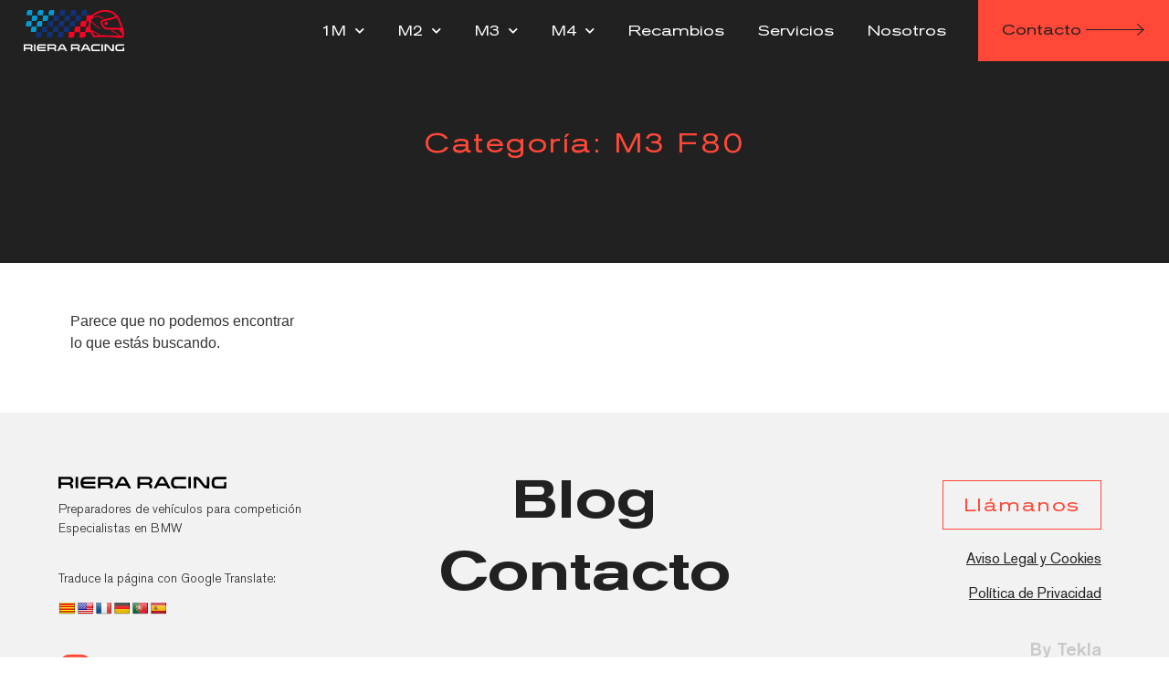

--- FILE ---
content_type: text/html; charset=UTF-8
request_url: https://rieraracing.com/pieza/m3/m3-f80/
body_size: 21331
content:
<!doctype html>
<html lang="es" prefix="og: https://ogp.me/ns#">
<head>
	<meta charset="UTF-8">
		<meta name="viewport" content="width=device-width, initial-scale=1">
	<link rel="profile" href="https://gmpg.org/xfn/11">
	
<!-- Optimización en motores de búsqueda por Rank Math PRO - https://s.rankmath.com/home -->
<title>M3 F80 - Riera Racing - Preparadores BMW</title><style id="rocket-critical-css">ul{box-sizing:border-box}:root{--wp--preset--font-size--normal:16px;--wp--preset--font-size--huge:42px}:root{--swiper-theme-color:#007aff}:root{--swiper-navigation-size:44px}html{line-height:1.15;-webkit-text-size-adjust:100%}*,:after,:before{-webkit-box-sizing:border-box;box-sizing:border-box}body{margin:0;font-family:-apple-system,BlinkMacSystemFont,Segoe UI,Roboto,Helvetica Neue,Arial,Noto Sans,sans-serif;font-size:1rem;font-weight:400;line-height:1.5;color:#333;background-color:#fff;-webkit-font-smoothing:antialiased;-moz-osx-font-smoothing:grayscale}h3{margin-top:.5rem;margin-bottom:1rem;font-family:inherit;font-weight:500;line-height:1.2;color:inherit}h3{font-size:1.75rem}p{margin-top:0;margin-bottom:.9rem}a{background-color:transparent;text-decoration:none;color:#c36}img{border-style:none;height:auto;max-width:100%}::-webkit-file-upload-button{-webkit-appearance:button;font:inherit}li,ul{margin-top:0;margin-bottom:0;border:0;outline:0;font-size:100%;vertical-align:baseline;background:transparent}.site-navigation{grid-area:nav-menu;display:-webkit-box;display:-ms-flexbox;display:flex;-webkit-box-align:center;-ms-flex-align:center;align-items:center;-webkit-box-flex:1;-ms-flex-positive:1;flex-grow:1}.elementor-screen-only{position:absolute;top:-10000em;width:1px;height:1px;margin:-1px;padding:0;overflow:hidden;clip:rect(0,0,0,0);border:0}.elementor{-webkit-hyphens:manual;-ms-hyphens:manual;hyphens:manual}.elementor *,.elementor :after,.elementor :before{-webkit-box-sizing:border-box;box-sizing:border-box}.elementor a{-webkit-box-shadow:none;box-shadow:none;text-decoration:none}.elementor img{height:auto;max-width:100%;border:none;border-radius:0;-webkit-box-shadow:none;box-shadow:none}.elementor-element{--flex-direction:initial;--flex-wrap:initial;--justify-content:initial;--align-items:initial;--align-content:initial;--gap:initial;--flex-basis:initial;--flex-grow:initial;--flex-shrink:initial;--order:initial;--align-self:initial;-webkit-box-orient:vertical;-webkit-box-direction:normal;-ms-flex-direction:var(--flex-direction);flex-direction:var(--flex-direction);-ms-flex-wrap:var(--flex-wrap);flex-wrap:var(--flex-wrap);-webkit-box-pack:var(--justify-content);-ms-flex-pack:var(--justify-content);justify-content:var(--justify-content);-webkit-box-align:var(--align-items);-ms-flex-align:var(--align-items);align-items:var(--align-items);-ms-flex-line-pack:var(--align-content);align-content:var(--align-content);gap:var(--gap);-ms-flex-preferred-size:var(--flex-basis);flex-basis:var(--flex-basis);-webkit-box-flex:var(--flex-grow);-ms-flex-positive:var(--flex-grow);flex-grow:var(--flex-grow);-ms-flex-negative:var(--flex-shrink);flex-shrink:var(--flex-shrink);-webkit-box-ordinal-group:var(--order);-ms-flex-order:var(--order);order:var(--order);-ms-flex-item-align:var(--align-self);align-self:var(--align-self)}.elementor-align-center{text-align:center}.elementor-align-center .elementor-button{width:auto}.elementor-align-right{text-align:right}.elementor-align-right .elementor-button{width:auto}.elementor-align-justify .elementor-button{width:100%}@media (max-width:1024px){.elementor-tablet-align-center{text-align:center}.elementor-tablet-align-center .elementor-button{width:auto}}@media (max-width:767px){.elementor-mobile-align-left{text-align:left}.elementor-mobile-align-left .elementor-button{width:auto}}:root{--page-title-display:block}.elementor-section{position:relative}.elementor-section .elementor-container{display:-webkit-box;display:-ms-flexbox;display:flex;margin-right:auto;margin-left:auto;position:relative}@media (max-width:1024px){.elementor-section .elementor-container{-ms-flex-wrap:wrap;flex-wrap:wrap}}.elementor-section.elementor-section-items-middle>.elementor-container{-webkit-box-align:center;-ms-flex-align:center;align-items:center}.elementor-widget-wrap{position:relative;width:100%;-ms-flex-wrap:wrap;flex-wrap:wrap;-ms-flex-line-pack:start;align-content:flex-start}.elementor:not(.elementor-bc-flex-widget) .elementor-widget-wrap{display:-webkit-box;display:-ms-flexbox;display:flex}.elementor-widget-wrap>.elementor-element{width:100%}.elementor-widget{position:relative}.elementor-widget:not(:last-child){margin-bottom:20px}.elementor-column{min-height:1px}.elementor-column{position:relative;display:-webkit-box;display:-ms-flexbox;display:flex}.elementor-column-gap-default>.elementor-column>.elementor-element-populated{padding:10px}@media (min-width:768px){.elementor-column.elementor-col-16{width:16.666%}.elementor-column.elementor-col-33{width:33.333%}.elementor-column.elementor-col-50{width:50%}.elementor-column.elementor-col-66{width:66.666%}.elementor-column.elementor-col-100{width:100%}}@media (max-width:767px){.elementor-column{width:100%}}.elementor-grid{display:grid;grid-column-gap:var(--grid-column-gap);grid-row-gap:var(--grid-row-gap)}.elementor-grid .elementor-grid-item{min-width:0}.elementor-grid-4 .elementor-grid{grid-template-columns:repeat(4,1fr)}@media (max-width:1024px){.elementor-grid-tablet-2 .elementor-grid{grid-template-columns:repeat(2,1fr)}}@media (max-width:767px){.elementor-grid-mobile-1 .elementor-grid{grid-template-columns:repeat(1,1fr)}}@media (min-width:1025px){#elementor-device-mode:after{content:"desktop"}}@media (min-width:-1px){#elementor-device-mode:after{content:"widescreen"}}@media (max-width:-1px){#elementor-device-mode:after{content:"laptop";content:"tablet_extra"}}@media (max-width:1024px){#elementor-device-mode:after{content:"tablet"}}@media (max-width:-1px){#elementor-device-mode:after{content:"mobile_extra"}}@media (max-width:767px){#elementor-device-mode:after{content:"mobile"}}.elementor-button{display:inline-block;line-height:1;background-color:#818a91;font-size:15px;padding:12px 24px;border-radius:3px;color:#fff;fill:#fff;text-align:center}.elementor-button:visited{color:#fff}.elementor-button-content-wrapper{display:-webkit-box;display:-ms-flexbox;display:flex;-webkit-box-pack:center;-ms-flex-pack:center;justify-content:center}.elementor-button-icon{-webkit-box-flex:0;-ms-flex-positive:0;flex-grow:0;-webkit-box-ordinal-group:6;-ms-flex-order:5;order:5}.elementor-button-icon svg{width:1em;height:auto}.elementor-button-text{-webkit-box-flex:1;-ms-flex-positive:1;flex-grow:1;-webkit-box-ordinal-group:11;-ms-flex-order:10;order:10;display:inline-block}.elementor-button.elementor-size-xl{font-size:20px;padding:25px 50px;border-radius:6px}.elementor-button .elementor-align-icon-right{margin-left:5px;-webkit-box-ordinal-group:16;-ms-flex-order:15;order:15}.elementor-button span{text-decoration:inherit}.animated{-webkit-animation-duration:1.25s;animation-duration:1.25s}.animated.animated-slow{-webkit-animation-duration:2s;animation-duration:2s}@media (prefers-reduced-motion:reduce){.animated{-webkit-animation:none;animation:none}}@media (max-width:767px){.elementor .elementor-hidden-mobile{display:none}}@media (min-width:768px) and (max-width:1024px){.elementor .elementor-hidden-tablet{display:none}}@media (min-width:1025px) and (max-width:99999px){.elementor .elementor-hidden-desktop{display:none}}.elementor-kit-5{--e-global-color-primary:#212121;--e-global-color-secondary:#FF4838;--e-global-color-text:#212121;--e-global-color-accent:#FF4838;--e-global-color-a8f6853:#FFFFFF;--e-global-color-313bcb7:#079FD9;--e-global-color-3da37d4:#1A3A7E;--e-global-color-dc7059c:#F2F2F2;--e-global-typography-primary-font-family:"Akzidenz Grotesk Pro";--e-global-typography-primary-font-weight:600;--e-global-typography-secondary-font-family:"Akzidenz Grotesk Pro Ext";--e-global-typography-secondary-font-weight:400;--e-global-typography-text-font-family:"Akzidenz Grotesk Pro Ext";--e-global-typography-text-font-weight:100;--e-global-typography-accent-font-family:"Akzidenz Grotesk Pro Ext";--e-global-typography-accent-font-weight:500}.elementor-kit-5 a{color:var(--e-global-color-primary)}.elementor-widget:not(:last-child){margin-bottom:20px}.elementor-element{--widgets-spacing:20px}@font-face{font-family:'Akzidenz Grotesk Pro';font-style:normal;font-weight:100;font-display:swap;src:url('https://rieraracing.com/wp-content/uploads/AkzidenzGroteskPro-Light.eot');src:url('https://rieraracing.com/wp-content/uploads/AkzidenzGroteskPro-Light.eot?#iefix') format('embedded-opentype'),url('https://rieraracing.com/wp-content/uploads/AkzidenzGroteskPro-Light.woff2') format('woff2'),url('https://rieraracing.com/wp-content/uploads/AkzidenzGroteskPro-Light.woff') format('woff'),url('https://rieraracing.com/wp-content/uploads/AkzidenzGroteskPro-Light.ttf') format('truetype'),url('http://rieraracing.com/wp-content/uploads/AkzidenzGroteskPro-Light.svg#AkzidenzGroteskPro') format('svg')}@font-face{font-family:'Akzidenz Grotesk Pro';font-style:normal;font-weight:400;font-display:swap;src:url('https://rieraracing.com/wp-content/uploads/AkzidenzGroteskPro-Regular.eot');src:url('https://rieraracing.com/wp-content/uploads/AkzidenzGroteskPro-Regular.eot?#iefix') format('embedded-opentype'),url('https://rieraracing.com/wp-content/uploads/AkzidenzGroteskPro-Regular.woff2') format('woff2'),url('https://rieraracing.com/wp-content/uploads/AkzidenzGroteskPro-Regular.woff') format('woff'),url('https://rieraracing.com/wp-content/uploads/AkzidenzGroteskPro-Regular.ttf') format('truetype'),url('http://rieraracing.com/wp-content/uploads/AkzidenzGroteskPro-Regular.svg#AkzidenzGroteskPro') format('svg')}@font-face{font-family:'Akzidenz Grotesk Pro';font-style:normal;font-weight:600;font-display:swap;src:url('https://rieraracing.com/wp-content/uploads/AkzidenzGroteskPro-Md.eot');src:url('https://rieraracing.com/wp-content/uploads/AkzidenzGroteskPro-Md.eot?#iefix') format('embedded-opentype'),url('https://rieraracing.com/wp-content/uploads/AkzidenzGroteskPro-Md.woff2') format('woff2'),url('https://rieraracing.com/wp-content/uploads/AkzidenzGroteskPro-Md.woff') format('woff'),url('https://rieraracing.com/wp-content/uploads/AkzidenzGroteskPro-Md.ttf') format('truetype'),url('http://rieraracing.com/wp-content/uploads/AkzidenzGroteskPro-Md.svg#AkzidenzGroteskPro') format('svg')}@font-face{font-family:'Akzidenz Grotesk Pro Ext';font-style:normal;font-weight:400;font-display:swap;src:url('https://rieraracing.com/wp-content/uploads/AkzidenzGroteskPro-Ext.eot');src:url('https://rieraracing.com/wp-content/uploads/AkzidenzGroteskPro-Ext.eot?#iefix') format('embedded-opentype'),url('https://rieraracing.com/wp-content/uploads/AkzidenzGroteskPro-Ext.woff2') format('woff2'),url('https://rieraracing.com/wp-content/uploads/AkzidenzGroteskPro-Ext.woff') format('woff'),url('https://rieraracing.com/wp-content/uploads/AkzidenzGroteskPro-Ext.ttf') format('truetype'),url('https://rieraracing.com/wp-content/uploads/AkzidenzGroteskPro-Ext.svg#AkzidenzGroteskProExt') format('svg')}@font-face{font-family:'Akzidenz Grotesk Pro Ext';font-style:normal;font-weight:600;font-display:swap;src:url('https://rieraracing.com/wp-content/uploads/AkzidenzGroteskPro-MdEx.eot');src:url('https://rieraracing.com/wp-content/uploads/AkzidenzGroteskPro-MdEx.eot?#iefix') format('embedded-opentype'),url('https://rieraracing.com/wp-content/uploads/AkzidenzGroteskPro-MdEx.woff2') format('woff2'),url('https://rieraracing.com/wp-content/uploads/AkzidenzGroteskPro-MdEx.woff') format('woff'),url('https://rieraracing.com/wp-content/uploads/AkzidenzGroteskPro-MdEx.ttf') format('truetype'),url('https://rieraracing.com/wp-content/uploads/AkzidenzGroteskPro-MdEx.svg#AkzidenzGroteskProExt') format('svg')}@font-face{font-family:'Akzidenz Grotesk Pro Ext';font-style:normal;font-weight:800;font-display:swap;src:url('https://rieraracing.com/wp-content/uploads/AkzidenzGroteskPro-BoldEx.eot');src:url('https://rieraracing.com/wp-content/uploads/AkzidenzGroteskPro-BoldEx.eot?#iefix') format('embedded-opentype'),url('https://rieraracing.com/wp-content/uploads/AkzidenzGroteskPro-BoldEx.woff2') format('woff2'),url('https://rieraracing.com/wp-content/uploads/AkzidenzGroteskPro-BoldEx.woff') format('woff'),url('https://rieraracing.com/wp-content/uploads/AkzidenzGroteskPro-BoldEx.ttf') format('truetype'),url('https://rieraracing.com/wp-content/uploads/AkzidenzGroteskPro-BoldEx.svg#AkzidenzGroteskProExt') format('svg')}@font-face{font-display:swap;font-family:eicons;src:url(https://rieraracing.com/wp-content/plugins/elementor/assets/lib/eicons/fonts/eicons.eot?5.15.0);src:url(https://rieraracing.com/wp-content/plugins/elementor/assets/lib/eicons/fonts/eicons.eot?5.15.0#iefix) format("embedded-opentype"),url(https://rieraracing.com/wp-content/plugins/elementor/assets/lib/eicons/fonts/eicons.woff2?5.15.0) format("woff2"),url(https://rieraracing.com/wp-content/plugins/elementor/assets/lib/eicons/fonts/eicons.woff?5.15.0) format("woff"),url(https://rieraracing.com/wp-content/plugins/elementor/assets/lib/eicons/fonts/eicons.ttf?5.15.0) format("truetype"),url(https://rieraracing.com/wp-content/plugins/elementor/assets/lib/eicons/fonts/eicons.svg?5.15.0#eicon) format("svg");font-weight:400;font-style:normal}[class*=" eicon-"]{display:inline-block;font-family:eicons;font-size:inherit;font-weight:400;font-style:normal;font-variant:normal;line-height:1;text-rendering:auto;-webkit-font-smoothing:antialiased;-moz-osx-font-smoothing:grayscale}.eicon-menu-bar:before{content:'\e816'}.eicon-close:before{content:'\e87f'}.elementor-location-footer:before,.elementor-location-header:before{content:"";display:table;clear:both}.elementor-17 .elementor-element.elementor-element-2ff3d65>.elementor-container{min-height:67px}.elementor-17 .elementor-element.elementor-element-2ff3d65{margin-top:0px;margin-bottom:0px;padding:0% 0% 0% 2%;z-index:1}.elementor-17 .elementor-element.elementor-element-05e2516.elementor-column.elementor-element[data-element_type="column"]>.elementor-widget-wrap.elementor-element-populated{align-content:center;align-items:center}.elementor-17 .elementor-element.elementor-element-05e2516>.elementor-element-populated{margin:0px 0px 0px 0px;--e-column-margin-right:0px;--e-column-margin-left:0px;padding:0px 0px 0px 0px}.elementor-17 .elementor-element.elementor-element-1832649{text-align:left}.elementor-17 .elementor-element.elementor-element-1832649 img{width:110px}.elementor-17 .elementor-element.elementor-element-9fd7c96.elementor-column.elementor-element[data-element_type="column"]>.elementor-widget-wrap.elementor-element-populated{align-content:center;align-items:center}.elementor-17 .elementor-element.elementor-element-5cb44e9 .elementor-menu-toggle{margin:0 auto}.elementor-17 .elementor-element.elementor-element-5cb44e9 .elementor-nav-menu .elementor-item{font-family:"Akzidenz Grotesk Pro Ext",Sans-serif;font-size:16px;font-weight:400}.elementor-17 .elementor-element.elementor-element-5cb44e9 .elementor-nav-menu--main .elementor-item{color:var(--e-global-color-a8f6853);fill:var(--e-global-color-a8f6853);padding-left:0px;padding-right:0px;padding-top:3px;padding-bottom:3px}.elementor-17 .elementor-element.elementor-element-5cb44e9 .elementor-nav-menu--main:not(.e--pointer-framed) .elementor-item:before,.elementor-17 .elementor-element.elementor-element-5cb44e9 .elementor-nav-menu--main:not(.e--pointer-framed) .elementor-item:after{background-color:#FF4838}.elementor-17 .elementor-element.elementor-element-5cb44e9 .e--pointer-underline .elementor-item:after{height:1px}.elementor-17 .elementor-element.elementor-element-5cb44e9{--e-nav-menu-horizontal-menu-item-margin:calc( 37px / 2 )}.elementor-17 .elementor-element.elementor-element-5cb44e9 .elementor-nav-menu--dropdown a,.elementor-17 .elementor-element.elementor-element-5cb44e9 .elementor-menu-toggle{color:var(--e-global-color-primary)}.elementor-17 .elementor-element.elementor-element-5cb44e9 .elementor-nav-menu--dropdown{background-color:var(--e-global-color-a8f6853)}.elementor-17 .elementor-element.elementor-element-5cb44e9 .elementor-nav-menu--dropdown .elementor-item,.elementor-17 .elementor-element.elementor-element-5cb44e9 .elementor-nav-menu--dropdown .elementor-sub-item{font-family:"Akzidenz Grotesk Pro Ext",Sans-serif;font-weight:100}.elementor-17 .elementor-element.elementor-element-5cb44e9>.elementor-widget-container{margin:0% 3% 0% 0%}.elementor-17 .elementor-element.elementor-element-e1a076f.elementor-column.elementor-element[data-element_type="column"]>.elementor-widget-wrap.elementor-element-populated{align-content:center;align-items:center}.elementor-17 .elementor-element.elementor-element-e1a076f:not(.elementor-motion-effects-element-type-background)>.elementor-widget-wrap{background-color:#FF4838}.elementor-17 .elementor-element.elementor-element-e1a076f>.elementor-element-populated{margin:0px 0px 0px 0px;--e-column-margin-right:0px;--e-column-margin-left:0px;padding:0px 0px 0px 0px}.elementor-17 .elementor-element.elementor-element-33ac4a0 .elementor-button{font-family:"Akzidenz Grotesk Pro Ext",Sans-serif;font-size:16px;font-weight:400;fill:#212121;color:#212121;background-color:#02010100}.elementor-17 .elementor-element.elementor-element-33ac4a0{width:100%;max-width:100%}.elementor-17 .elementor-element.elementor-element-a4dd5a2>.elementor-container{min-height:400px}.elementor-17 .elementor-element.elementor-element-a4dd5a2{padding:0% 0% 0% 2%}.elementor-17 .elementor-element.elementor-element-dab424a.elementor-column.elementor-element[data-element_type="column"]>.elementor-widget-wrap.elementor-element-populated{align-content:center;align-items:center}.elementor-17 .elementor-element.elementor-element-dab424a>.elementor-element-populated{margin:0px 0px 0px 0px;--e-column-margin-right:0px;--e-column-margin-left:0px;padding:0px 0px 0px 0px}.elementor-17 .elementor-element.elementor-element-70695e1{text-align:left}.elementor-17 .elementor-element.elementor-element-70695e1 img{width:110px}.elementor-17 .elementor-element.elementor-element-fdb60ca.elementor-column.elementor-element[data-element_type="column"]>.elementor-widget-wrap.elementor-element-populated{align-content:center;align-items:center}.elementor-17 .elementor-element.elementor-element-4b29f18 .elementor-menu-toggle{margin-left:auto}.elementor-17 .elementor-element.elementor-element-4b29f18 .elementor-nav-menu .elementor-item{font-family:"Akzidenz Grotesk Pro Ext",Sans-serif;font-size:16px;font-weight:400}.elementor-17 .elementor-element.elementor-element-4b29f18 .elementor-nav-menu--main .elementor-item{color:var(--e-global-color-a8f6853);fill:var(--e-global-color-a8f6853);padding-left:0px;padding-right:0px;padding-top:3px;padding-bottom:3px}.elementor-17 .elementor-element.elementor-element-4b29f18 .elementor-nav-menu--main:not(.e--pointer-framed) .elementor-item:before,.elementor-17 .elementor-element.elementor-element-4b29f18 .elementor-nav-menu--main:not(.e--pointer-framed) .elementor-item:after{background-color:#FF4838}.elementor-17 .elementor-element.elementor-element-4b29f18 .e--pointer-underline .elementor-item:after{height:1px}.elementor-17 .elementor-element.elementor-element-4b29f18{--e-nav-menu-horizontal-menu-item-margin:calc( 37px / 2 )}.elementor-17 .elementor-element.elementor-element-4b29f18 .elementor-nav-menu--dropdown a,.elementor-17 .elementor-element.elementor-element-4b29f18 .elementor-menu-toggle{color:var(--e-global-color-primary)}.elementor-17 .elementor-element.elementor-element-4b29f18 .elementor-nav-menu--dropdown{background-color:var(--e-global-color-a8f6853)}.elementor-17 .elementor-element.elementor-element-4b29f18 .elementor-nav-menu--dropdown .elementor-item,.elementor-17 .elementor-element.elementor-element-4b29f18 .elementor-nav-menu--dropdown .elementor-sub-item{font-family:"Akzidenz Grotesk Pro Ext",Sans-serif;font-weight:100}.elementor-17 .elementor-element.elementor-element-4b29f18 div.elementor-menu-toggle{color:var(--e-global-color-secondary)}@media (max-width:1024px){.elementor-17 .elementor-element.elementor-element-5cb44e9 .elementor-nav-menu .elementor-item{font-size:12px}.elementor-17 .elementor-element.elementor-element-33ac4a0 .elementor-button{font-size:12px}.elementor-17 .elementor-element.elementor-element-4b29f18 .elementor-nav-menu .elementor-item{font-size:12px}}@media (max-width:767px){.elementor-17 .elementor-element.elementor-element-05e2516{width:50%}.elementor-17 .elementor-element.elementor-element-9fd7c96{width:50%}.elementor-17 .elementor-element.elementor-element-a4dd5a2>.elementor-container{min-height:72px}.elementor-17 .elementor-element.elementor-element-a4dd5a2{margin-top:0px;margin-bottom:0px;z-index:1}.elementor-17 .elementor-element.elementor-element-dab424a{width:50%}.elementor-17 .elementor-element.elementor-element-dab424a.elementor-column.elementor-element[data-element_type="column"]>.elementor-widget-wrap.elementor-element-populated{align-content:center;align-items:center}.elementor-17 .elementor-element.elementor-element-fdb60ca{width:50%}.elementor-17 .elementor-element.elementor-element-4b29f18 .elementor-nav-menu--dropdown .elementor-item,.elementor-17 .elementor-element.elementor-element-4b29f18 .elementor-nav-menu--dropdown .elementor-sub-item{font-size:17px}.elementor-17 .elementor-element.elementor-element-4b29f18 .elementor-nav-menu--main>.elementor-nav-menu>li>.elementor-nav-menu--dropdown,.elementor-17 .elementor-element.elementor-element-4b29f18 .elementor-nav-menu__container.elementor-nav-menu--dropdown{margin-top:27px!important}}.elementor-17 .elementor-element.elementor-element-33ac4a0 .elementor-button-icon svg{width:4em;height:auto;margin-top:1px}@font-face{font-family:'Akzidenz Grotesk Pro Ext';font-style:normal;font-weight:400;font-display:swap;src:url('https://rieraracing.com/wp-content/uploads/AkzidenzGroteskPro-Ext.eot');src:url('https://rieraracing.com/wp-content/uploads/AkzidenzGroteskPro-Ext.eot?#iefix') format('embedded-opentype'),url('https://rieraracing.com/wp-content/uploads/AkzidenzGroteskPro-Ext.woff2') format('woff2'),url('https://rieraracing.com/wp-content/uploads/AkzidenzGroteskPro-Ext.woff') format('woff'),url('https://rieraracing.com/wp-content/uploads/AkzidenzGroteskPro-Ext.ttf') format('truetype'),url('https://rieraracing.com/wp-content/uploads/AkzidenzGroteskPro-Ext.svg#AkzidenzGroteskProExt') format('svg')}@font-face{font-family:'Akzidenz Grotesk Pro Ext';font-style:normal;font-weight:600;font-display:swap;src:url('https://rieraracing.com/wp-content/uploads/AkzidenzGroteskPro-MdEx.eot');src:url('https://rieraracing.com/wp-content/uploads/AkzidenzGroteskPro-MdEx.eot?#iefix') format('embedded-opentype'),url('https://rieraracing.com/wp-content/uploads/AkzidenzGroteskPro-MdEx.woff2') format('woff2'),url('https://rieraracing.com/wp-content/uploads/AkzidenzGroteskPro-MdEx.woff') format('woff'),url('https://rieraracing.com/wp-content/uploads/AkzidenzGroteskPro-MdEx.ttf') format('truetype'),url('https://rieraracing.com/wp-content/uploads/AkzidenzGroteskPro-MdEx.svg#AkzidenzGroteskProExt') format('svg')}@font-face{font-family:'Akzidenz Grotesk Pro Ext';font-style:normal;font-weight:800;font-display:swap;src:url('https://rieraracing.com/wp-content/uploads/AkzidenzGroteskPro-BoldEx.eot');src:url('https://rieraracing.com/wp-content/uploads/AkzidenzGroteskPro-BoldEx.eot?#iefix') format('embedded-opentype'),url('https://rieraracing.com/wp-content/uploads/AkzidenzGroteskPro-BoldEx.woff2') format('woff2'),url('https://rieraracing.com/wp-content/uploads/AkzidenzGroteskPro-BoldEx.woff') format('woff'),url('https://rieraracing.com/wp-content/uploads/AkzidenzGroteskPro-BoldEx.ttf') format('truetype'),url('https://rieraracing.com/wp-content/uploads/AkzidenzGroteskPro-BoldEx.svg#AkzidenzGroteskProExt') format('svg')}.elementor-41 .elementor-element.elementor-element-f28f580:not(.elementor-motion-effects-element-type-background){background-color:var(--e-global-color-dc7059c)}.elementor-41 .elementor-element.elementor-element-f28f580{margin-top:0px;margin-bottom:0px;padding:5% 5% 0% 5%}.elementor-41 .elementor-element.elementor-element-f2626e1.elementor-column.elementor-element[data-element_type="column"]>.elementor-widget-wrap.elementor-element-populated{align-content:flex-start;align-items:flex-start}.elementor-41 .elementor-element.elementor-element-f2626e1>.elementor-element-populated{margin:0px 0px 0px 0px;--e-column-margin-right:0px;--e-column-margin-left:0px;padding:0px 0px 0px 0px}.elementor-41 .elementor-element.elementor-element-680af87{text-align:left}.elementor-41 .elementor-element.elementor-element-680af87 img{width:184px}.elementor-41 .elementor-element.elementor-element-680af87>.elementor-widget-container{margin:0px 0px -13px 0px;padding:0px 0px 0px 0px}.elementor-41 .elementor-element.elementor-element-aa0de75{color:var(--e-global-color-text);font-family:"Akzidenz Grotesk Pro",Sans-serif;font-size:14px;font-weight:100}.elementor-41 .elementor-element.elementor-element-072b2e0>.elementor-element-populated{margin:0px 0px 0px 0px;--e-column-margin-right:0px;--e-column-margin-left:0px;padding:0px 0px 0px 0px}.elementor-41 .elementor-element.elementor-element-b43fbe4 .elementor-button{font-family:"Akzidenz Grotesk Pro Ext",Sans-serif;font-size:59px;font-weight:600;fill:var(--e-global-color-primary);color:var(--e-global-color-primary);background-color:#02010100;padding:0px 0px 0px 0px}.elementor-41 .elementor-element.elementor-element-a50c4e8 .elementor-button{font-family:"Akzidenz Grotesk Pro Ext",Sans-serif;font-size:20px;font-weight:400;letter-spacing:1.5px;fill:#FF4838;color:#FF4838;background-color:#CE616100;border-style:solid;border-width:1px 1px 1px 1px;border-color:#FF4838;border-radius:0px 0px 0px 0px;padding:16px 22px 16px 22px}@media (max-width:1024px){.elementor-41 .elementor-element.elementor-element-f28f580{padding:2% 2% 0% 2%}.elementor-41 .elementor-element.elementor-element-b43fbe4 .elementor-button{font-size:45px}}@media (max-width:767px){.elementor-41 .elementor-element.elementor-element-f2626e1>.elementor-element-populated{margin:6% 0% 0% 0%;--e-column-margin-right:0%;--e-column-margin-left:0%}.elementor-41 .elementor-element.elementor-element-a50c4e8>.elementor-widget-container{margin:11% 0% 0% 0%}}.elementor-850 .elementor-element.elementor-element-74ea7e1>.elementor-container{min-height:239px}.elementor-850 .elementor-element.elementor-element-74ea7e1:not(.elementor-motion-effects-element-type-background){background-color:var(--e-global-color-primary)}.elementor-850 .elementor-element.elementor-element-74ea7e1{margin-top:-69px;margin-bottom:0px;padding:4% 6% 0% 6%}.elementor-850 .elementor-element.elementor-element-d1311c0{text-align:center}.elementor-850 .elementor-element.elementor-element-d1311c0 .elementor-heading-title{color:var(--e-global-color-accent);font-family:"Akzidenz Grotesk Pro Ext",Sans-serif;font-size:30px;letter-spacing:2.5px}.elementor-850 .elementor-element.elementor-element-d1311c0>.elementor-widget-container{margin:0% 0% 2% 0%}.elementor-850 .elementor-element.elementor-element-067809f{margin-top:0px;margin-bottom:0px;padding:4% 6% 5% 6%}.elementor-850 .elementor-element.elementor-element-d60ccc2>.elementor-element-populated{margin:0px 0px 0px 0px;--e-column-margin-right:0px;--e-column-margin-left:0px;padding:0px 0px 0px 0px}.elementor-850 .elementor-element.elementor-element-d0773aa{--grid-column-gap:30px;--grid-row-gap:35px}@font-face{font-family:'Akzidenz Grotesk Pro Ext';font-style:normal;font-weight:400;font-display:swap;src:url('https://rieraracing.com/wp-content/uploads/AkzidenzGroteskPro-Ext.eot');src:url('https://rieraracing.com/wp-content/uploads/AkzidenzGroteskPro-Ext.eot?#iefix') format('embedded-opentype'),url('https://rieraracing.com/wp-content/uploads/AkzidenzGroteskPro-Ext.woff2') format('woff2'),url('https://rieraracing.com/wp-content/uploads/AkzidenzGroteskPro-Ext.woff') format('woff'),url('https://rieraracing.com/wp-content/uploads/AkzidenzGroteskPro-Ext.ttf') format('truetype'),url('https://rieraracing.com/wp-content/uploads/AkzidenzGroteskPro-Ext.svg#AkzidenzGroteskProExt') format('svg')}@font-face{font-family:'Akzidenz Grotesk Pro Ext';font-style:normal;font-weight:600;font-display:swap;src:url('https://rieraracing.com/wp-content/uploads/AkzidenzGroteskPro-MdEx.eot');src:url('https://rieraracing.com/wp-content/uploads/AkzidenzGroteskPro-MdEx.eot?#iefix') format('embedded-opentype'),url('https://rieraracing.com/wp-content/uploads/AkzidenzGroteskPro-MdEx.woff2') format('woff2'),url('https://rieraracing.com/wp-content/uploads/AkzidenzGroteskPro-MdEx.woff') format('woff'),url('https://rieraracing.com/wp-content/uploads/AkzidenzGroteskPro-MdEx.ttf') format('truetype'),url('https://rieraracing.com/wp-content/uploads/AkzidenzGroteskPro-MdEx.svg#AkzidenzGroteskProExt') format('svg')}@font-face{font-family:'Akzidenz Grotesk Pro Ext';font-style:normal;font-weight:800;font-display:swap;src:url('https://rieraracing.com/wp-content/uploads/AkzidenzGroteskPro-BoldEx.eot');src:url('https://rieraracing.com/wp-content/uploads/AkzidenzGroteskPro-BoldEx.eot?#iefix') format('embedded-opentype'),url('https://rieraracing.com/wp-content/uploads/AkzidenzGroteskPro-BoldEx.woff2') format('woff2'),url('https://rieraracing.com/wp-content/uploads/AkzidenzGroteskPro-BoldEx.woff') format('woff'),url('https://rieraracing.com/wp-content/uploads/AkzidenzGroteskPro-BoldEx.ttf') format('truetype'),url('https://rieraracing.com/wp-content/uploads/AkzidenzGroteskPro-BoldEx.svg#AkzidenzGroteskProExt') format('svg')}:root{--joinchat-ico:url("data:image/svg+xml;charset=utf-8,%3Csvg xmlns='http://www.w3.org/2000/svg' viewBox='0 0 24 24'%3E%3Cpath fill='%23fff' d='M3.516 3.516c4.686-4.686 12.284-4.686 16.97 0 4.686 4.686 4.686 12.283 0 16.97a12.004 12.004 0 0 1-13.754 2.299l-5.814.735a.392.392 0 0 1-.438-.44l.748-5.788A12.002 12.002 0 0 1 3.517 3.517zm3.61 17.043.3.158a9.846 9.846 0 0 0 11.534-1.758c3.843-3.843 3.843-10.074 0-13.918-3.843-3.843-10.075-3.843-13.918 0a9.846 9.846 0 0 0-1.747 11.554l.16.303-.51 3.942a.196.196 0 0 0 .219.22l3.961-.501zm6.534-7.003-.933 1.164a9.843 9.843 0 0 1-3.497-3.495l1.166-.933a.792.792 0 0 0 .23-.94L9.561 6.96a.793.793 0 0 0-.924-.445 1291.6 1291.6 0 0 0-2.023.524.797.797 0 0 0-.588.88 11.754 11.754 0 0 0 10.005 10.005.797.797 0 0 0 .88-.587l.525-2.023a.793.793 0 0 0-.445-.923L14.6 13.327a.792.792 0 0 0-.94.23z'/%3E%3C/svg%3E");--joinchat-font:-apple-system,blinkmacsystemfont,"Segoe UI",roboto,oxygen-sans,ubuntu,cantarell,"Helvetica Neue",sans-serif}.joinchat{--bottom:20px;--sep:20px;--s:60px;display:none;position:fixed;z-index:9999;right:var(--sep);bottom:var(--bottom);font:normal normal normal 16px/1.625em var(--joinchat-font);letter-spacing:0;animation:joinchat_show .5s cubic-bezier(.18,.89,.32,1.28) 10ms both;transform:scale3d(0,0,0);transform-origin:calc(var(--s)/-2) calc(var(--s)/-4);touch-action:manipulation;-webkit-font-smoothing:antialiased}.joinchat *,.joinchat :after,.joinchat :before{box-sizing:border-box}.joinchat__button{position:absolute;z-index:2;bottom:8px;right:8px;height:var(--s);min-width:var(--s);max-width:95vw;background:#25d366;color:inherit;border-radius:calc(var(--s)/2);box-shadow:1px 6px 24px 0 rgb(7 94 84/24%)}.joinchat__button__open{width:var(--s);height:var(--s);border-radius:50%;background:rgb(0 0 0/0) var(--joinchat-ico) 50% no-repeat;background-size:60%;overflow:hidden}.joinchat__tooltip{position:absolute;top:calc(var(--s)/2 - 16px);right:calc(var(--s) + 16px);max-width:calc(100vw - 105px);height:32px;padding:0 14px;border:none;border-radius:16px;background:#fff;color:rgb(0 0 0/80%);line-height:31px;white-space:nowrap;opacity:0;filter:drop-shadow(0 1px 4px rgb(0 0 0 / 40%))}.joinchat__tooltip:after{content:"";display:block;position:absolute;top:10px;right:-6px;border:8px solid transparent;border-width:6px 0 6px 8px;border-left-color:#fff}.joinchat__tooltip div{overflow:hidden;text-overflow:ellipsis}@keyframes joinchat_show{0%{transform:scale3d(0,0,0)}to{transform:scaleX(1)}}@media (max-width:480px),(orientation:landscape) and (max-height:480px){.joinchat{--bottom:6px;--sep:6px}}@media (prefers-reduced-motion){.joinchat{animation:none}}.elementor-218 .elementor-element.elementor-element-ae8799d>.elementor-element-populated{margin:0px 0px 0px 0px;--e-column-margin-right:0px;--e-column-margin-left:0px;padding:0px 0px 0px 0px}.elementor-218 .elementor-element.elementor-element-ccd561c img{width:100%}.elementor-218 .elementor-element.elementor-element-3f4d04d .elementor-heading-title{color:var(--e-global-color-primary);font-family:"Akzidenz Grotesk Pro",Sans-serif;font-size:30px;font-weight:600}.elementor-218 .elementor-element.elementor-element-3f4d04d>.elementor-widget-container{margin:0px 0px 0px 0px}.elementor-218 .elementor-element.elementor-element-7ba92ad .elementor-button{font-family:"Akzidenz Grotesk Pro",Sans-serif;font-size:16px;font-weight:100;text-transform:uppercase;fill:var(--e-global-color-primary);color:var(--e-global-color-primary);background-color:#02010100;padding:0px 0px 0px 0px}.fas{-moz-osx-font-smoothing:grayscale;-webkit-font-smoothing:antialiased;display:inline-block;font-style:normal;font-variant:normal;text-rendering:auto;line-height:1}.fa-chevron-down:before{content:"\f078"}@font-face{font-family:"Font Awesome 5 Free";font-style:normal;font-weight:900;font-display:swap;src:url(https://rieraracing.com/wp-content/plugins/elementor/assets/lib/font-awesome/webfonts/fa-solid-900.eot);src:url(https://rieraracing.com/wp-content/plugins/elementor/assets/lib/font-awesome/webfonts/fa-solid-900.eot?#iefix) format("embedded-opentype"),url(https://rieraracing.com/wp-content/plugins/elementor/assets/lib/font-awesome/webfonts/fa-solid-900.woff2) format("woff2"),url(https://rieraracing.com/wp-content/plugins/elementor/assets/lib/font-awesome/webfonts/fa-solid-900.woff) format("woff"),url(https://rieraracing.com/wp-content/plugins/elementor/assets/lib/font-awesome/webfonts/fa-solid-900.ttf) format("truetype"),url(https://rieraracing.com/wp-content/plugins/elementor/assets/lib/font-awesome/webfonts/fa-solid-900.svg#fontawesome) format("svg")}.fas{font-family:"Font Awesome 5 Free";font-weight:900}.elementor-item:after,.elementor-item:before{display:block;position:absolute}.elementor-item:not(:hover):not(:focus):not(.elementor-item-active):not(.highlighted):after,.elementor-item:not(:hover):not(:focus):not(.elementor-item-active):not(.highlighted):before{opacity:0}.e--pointer-underline .elementor-item:after,.e--pointer-underline .elementor-item:before{height:3px;width:100%;left:0;background-color:#55595c;z-index:2}.e--pointer-underline .elementor-item:after{content:"";bottom:0}.e--pointer-underline.e--animation-slide .elementor-item:not(:hover):not(:focus):not(.elementor-item-active):not(.highlighted):after{width:10px;inset-inline-start:100%}.elementor-nav-menu--main .elementor-nav-menu a{padding:13px 20px}.elementor-nav-menu--main .elementor-nav-menu ul{position:absolute;width:12em;border-width:0;border-style:solid;padding:0}.elementor-nav-menu--layout-horizontal{display:-webkit-box;display:-ms-flexbox;display:flex}.elementor-nav-menu--layout-horizontal .elementor-nav-menu{display:-webkit-box;display:-ms-flexbox;display:flex;-ms-flex-wrap:wrap;flex-wrap:wrap}.elementor-nav-menu--layout-horizontal .elementor-nav-menu a{white-space:nowrap;-webkit-box-flex:1;-ms-flex-positive:1;flex-grow:1}.elementor-nav-menu--layout-horizontal .elementor-nav-menu>li{display:-webkit-box;display:-ms-flexbox;display:flex}.elementor-nav-menu--layout-horizontal .elementor-nav-menu>li ul{top:100%!important}.elementor-nav-menu--layout-horizontal .elementor-nav-menu>li:not(:first-child)>a{-webkit-margin-start:var(--e-nav-menu-horizontal-menu-item-margin);margin-inline-start:var(--e-nav-menu-horizontal-menu-item-margin)}.elementor-nav-menu--layout-horizontal .elementor-nav-menu>li:not(:first-child)>ul{left:var(--e-nav-menu-horizontal-menu-item-margin)!important}.elementor-nav-menu--layout-horizontal .elementor-nav-menu>li:not(:last-child)>a{-webkit-margin-end:var(--e-nav-menu-horizontal-menu-item-margin);margin-inline-end:var(--e-nav-menu-horizontal-menu-item-margin)}.elementor-nav-menu--layout-horizontal .elementor-nav-menu>li:not(:last-child):after{content:var(--e-nav-menu-divider-content,none);height:var(--e-nav-menu-divider-height,35%);border-left:var(--e-nav-menu-divider-width,2px) var(--e-nav-menu-divider-style,solid) var(--e-nav-menu-divider-color,#000);border-bottom-color:var(--e-nav-menu-divider-color,#000);border-right-color:var(--e-nav-menu-divider-color,#000);border-top-color:var(--e-nav-menu-divider-color,#000);-ms-flex-item-align:center;align-self:center}.elementor-nav-menu__align-right .elementor-nav-menu{margin-left:auto}.elementor-nav-menu__align-right .elementor-nav-menu{-webkit-box-pack:end;-ms-flex-pack:end;justify-content:flex-end}.elementor-widget-nav-menu .elementor-widget-container{display:-webkit-box;display:-ms-flexbox;display:flex;-webkit-box-orient:vertical;-webkit-box-direction:normal;-ms-flex-direction:column;flex-direction:column}.elementor-nav-menu{position:relative;z-index:2}.elementor-nav-menu:after{content:"\00a0";display:block;height:0;font:0/0 serif;clear:both;visibility:hidden;overflow:hidden}.elementor-nav-menu,.elementor-nav-menu li,.elementor-nav-menu ul{display:block;list-style:none;margin:0;padding:0;line-height:normal}.elementor-nav-menu ul{display:none}.elementor-nav-menu a,.elementor-nav-menu li{position:relative}.elementor-nav-menu li{border-width:0}.elementor-nav-menu a{display:-webkit-box;display:-ms-flexbox;display:flex;-webkit-box-align:center;-ms-flex-align:center;align-items:center}.elementor-nav-menu a{padding:10px 20px;line-height:20px}.elementor-nav-menu .sub-arrow{line-height:1;padding:10px 0 10px 10px;margin-top:-10px;margin-bottom:-10px;display:-webkit-box;display:-ms-flexbox;display:flex;-webkit-box-align:center;-ms-flex-align:center;align-items:center}.elementor-nav-menu .sub-arrow .fas.fa-chevron-down{font-size:.7em}.elementor-menu-toggle{display:-webkit-box;display:-ms-flexbox;display:flex;-webkit-box-align:center;-ms-flex-align:center;align-items:center;-webkit-box-pack:center;-ms-flex-pack:center;justify-content:center;font-size:var(--nav-menu-icon-size,22px);padding:.25em;border:0 solid;border-radius:3px;background-color:rgba(0,0,0,.05);color:#494c4f}.elementor-menu-toggle:not(.elementor-active) .elementor-menu-toggle__icon--close{display:none}.elementor-nav-menu--dropdown{background-color:#fff;font-size:13px}.elementor-nav-menu--dropdown.elementor-nav-menu__container{margin-top:10px;-webkit-transform-origin:top;-ms-transform-origin:top;transform-origin:top;overflow-y:hidden}.elementor-nav-menu--dropdown.elementor-nav-menu__container .elementor-sub-item{font-size:.85em}.elementor-nav-menu--dropdown a{color:#494c4f}ul.elementor-nav-menu--dropdown a{text-shadow:none;border-left:8px solid transparent}.elementor-nav-menu--toggle .elementor-menu-toggle:not(.elementor-active)+.elementor-nav-menu__container{-webkit-transform:scaleY(0);-ms-transform:scaleY(0);transform:scaleY(0);max-height:0}.elementor-nav-menu--stretch .elementor-nav-menu__container.elementor-nav-menu--dropdown{position:absolute;z-index:9997}@media (max-width:767px){.elementor-nav-menu--dropdown-mobile .elementor-nav-menu--main{display:none}}@media (min-width:768px){.elementor-nav-menu--dropdown-mobile .elementor-menu-toggle,.elementor-nav-menu--dropdown-mobile .elementor-nav-menu--dropdown{display:none}}.elementor-widget-archive-posts:after{display:none}.elementor-posts-container:not(.elementor-posts-masonry){-webkit-box-align:stretch;-ms-flex-align:stretch;align-items:stretch}.elementor-posts-container .elementor-post{padding:0;margin:0}.elementor-posts .elementor-post{-webkit-box-orient:vertical;-webkit-box-direction:normal;-ms-flex-direction:column;flex-direction:column}.elementor-posts .elementor-post{display:-webkit-box;display:-ms-flexbox;display:flex}.elementor-widget-archive-posts .elementor-button-wrapper{margin-top:var(--load-more—spacing,30px)}.elementor-widget-archive-posts .elementor-button-wrapper .elementor-button{position:relative}@keyframes fadeIn{from{opacity:0}to{opacity:1}}.fadeIn{animation-name:fadeIn}</style>
<meta name="robots" content="index, follow, max-snippet:-1, max-video-preview:-1, max-image-preview:large"/>
<link rel="canonical" href="https://rieraracing.com/pieza/m3/m3-f80/" />
<meta property="og:locale" content="es_ES" />
<meta property="og:type" content="article" />
<meta property="og:title" content="M3 F80 - Riera Racing - Preparadores BMW" />
<meta property="og:url" content="https://rieraracing.com/pieza/m3/m3-f80/" />
<meta property="og:site_name" content="Riera Racing - Preparadores BMW" />
<meta property="og:image" content="https://rieraracing.com/wp-content/uploads/Logotipo-Riera-Racing.png" />
<meta property="og:image:secure_url" content="https://rieraracing.com/wp-content/uploads/Logotipo-Riera-Racing.png" />
<meta property="og:image:width" content="512" />
<meta property="og:image:height" content="512" />
<meta property="og:image:type" content="image/png" />
<meta name="twitter:card" content="summary_large_image" />
<meta name="twitter:title" content="M3 F80 - Riera Racing - Preparadores BMW" />
<meta name="twitter:image" content="https://rieraracing.com/wp-content/uploads/Logotipo-Riera-Racing.png" />
<meta name="twitter:label1" content="Elementos" />
<meta name="twitter:data1" content="2" />
<script type="application/ld+json" class="rank-math-schema-pro">{"@context":"https://schema.org","@graph":[{"@type":"AutoPartsStore","@id":"https://rieraracing.com/#organization","name":"Riera Racing - Preparadores BMW","url":"https://rieraracing.com","logo":{"@type":"ImageObject","@id":"https://rieraracing.com/#logo","url":"https://rieraracing.com/wp-content/uploads/Logotipo-Riera-Racing.png","caption":"Riera Racing - Preparadores BMW","inLanguage":"es","width":"512","height":"512"},"openingHours":["Monday,Tuesday,Wednesday,Thursday,Friday,Saturday,Sunday 09:00-17:00"],"image":{"@id":"https://rieraracing.com/#logo"}},{"@type":"WebSite","@id":"https://rieraracing.com/#website","url":"https://rieraracing.com","name":"Riera Racing - Preparadores BMW","publisher":{"@id":"https://rieraracing.com/#organization"},"inLanguage":"es"},{"@type":"CollectionPage","@id":"https://rieraracing.com/pieza/m3/m3-f80/#webpage","url":"https://rieraracing.com/pieza/m3/m3-f80/","name":"M3 F80 - Riera Racing - Preparadores BMW","isPartOf":{"@id":"https://rieraracing.com/#website"},"inLanguage":"es"}]}</script>
<!-- /Plugin Rank Math WordPress SEO -->

<link rel='dns-prefetch' href='//translate.google.com' />

<link rel="alternate" type="application/rss+xml" title="Riera Racing - Preparadores BMW &raquo; Feed" href="https://rieraracing.com/feed/" />
<link rel="alternate" type="application/rss+xml" title="Riera Racing - Preparadores BMW &raquo; Feed de los comentarios" href="https://rieraracing.com/comments/feed/" />
<link rel="alternate" type="application/rss+xml" title="Riera Racing - Preparadores BMW &raquo; Categoría M3 F80 del feed" href="https://rieraracing.com/pieza/m3/m3-f80/feed/" />
<style id='wp-img-auto-sizes-contain-inline-css' type='text/css'>
img:is([sizes=auto i],[sizes^="auto," i]){contain-intrinsic-size:3000px 1500px}
/*# sourceURL=wp-img-auto-sizes-contain-inline-css */
</style>
<style id='wp-emoji-styles-inline-css' type='text/css'>

	img.wp-smiley, img.emoji {
		display: inline !important;
		border: none !important;
		box-shadow: none !important;
		height: 1em !important;
		width: 1em !important;
		margin: 0 0.07em !important;
		vertical-align: -0.1em !important;
		background: none !important;
		padding: 0 !important;
	}
/*# sourceURL=wp-emoji-styles-inline-css */
</style>
<link rel='preload'  href='https://rieraracing.com/wp-includes/css/dist/block-library/style.min.css?ver=6.9' data-rocket-async="style" as="style" onload="this.onload=null;this.rel='stylesheet'" type='text/css' media='all' />
<style id='global-styles-inline-css' type='text/css'>
:root{--wp--preset--aspect-ratio--square: 1;--wp--preset--aspect-ratio--4-3: 4/3;--wp--preset--aspect-ratio--3-4: 3/4;--wp--preset--aspect-ratio--3-2: 3/2;--wp--preset--aspect-ratio--2-3: 2/3;--wp--preset--aspect-ratio--16-9: 16/9;--wp--preset--aspect-ratio--9-16: 9/16;--wp--preset--color--black: #000000;--wp--preset--color--cyan-bluish-gray: #abb8c3;--wp--preset--color--white: #ffffff;--wp--preset--color--pale-pink: #f78da7;--wp--preset--color--vivid-red: #cf2e2e;--wp--preset--color--luminous-vivid-orange: #ff6900;--wp--preset--color--luminous-vivid-amber: #fcb900;--wp--preset--color--light-green-cyan: #7bdcb5;--wp--preset--color--vivid-green-cyan: #00d084;--wp--preset--color--pale-cyan-blue: #8ed1fc;--wp--preset--color--vivid-cyan-blue: #0693e3;--wp--preset--color--vivid-purple: #9b51e0;--wp--preset--gradient--vivid-cyan-blue-to-vivid-purple: linear-gradient(135deg,rgb(6,147,227) 0%,rgb(155,81,224) 100%);--wp--preset--gradient--light-green-cyan-to-vivid-green-cyan: linear-gradient(135deg,rgb(122,220,180) 0%,rgb(0,208,130) 100%);--wp--preset--gradient--luminous-vivid-amber-to-luminous-vivid-orange: linear-gradient(135deg,rgb(252,185,0) 0%,rgb(255,105,0) 100%);--wp--preset--gradient--luminous-vivid-orange-to-vivid-red: linear-gradient(135deg,rgb(255,105,0) 0%,rgb(207,46,46) 100%);--wp--preset--gradient--very-light-gray-to-cyan-bluish-gray: linear-gradient(135deg,rgb(238,238,238) 0%,rgb(169,184,195) 100%);--wp--preset--gradient--cool-to-warm-spectrum: linear-gradient(135deg,rgb(74,234,220) 0%,rgb(151,120,209) 20%,rgb(207,42,186) 40%,rgb(238,44,130) 60%,rgb(251,105,98) 80%,rgb(254,248,76) 100%);--wp--preset--gradient--blush-light-purple: linear-gradient(135deg,rgb(255,206,236) 0%,rgb(152,150,240) 100%);--wp--preset--gradient--blush-bordeaux: linear-gradient(135deg,rgb(254,205,165) 0%,rgb(254,45,45) 50%,rgb(107,0,62) 100%);--wp--preset--gradient--luminous-dusk: linear-gradient(135deg,rgb(255,203,112) 0%,rgb(199,81,192) 50%,rgb(65,88,208) 100%);--wp--preset--gradient--pale-ocean: linear-gradient(135deg,rgb(255,245,203) 0%,rgb(182,227,212) 50%,rgb(51,167,181) 100%);--wp--preset--gradient--electric-grass: linear-gradient(135deg,rgb(202,248,128) 0%,rgb(113,206,126) 100%);--wp--preset--gradient--midnight: linear-gradient(135deg,rgb(2,3,129) 0%,rgb(40,116,252) 100%);--wp--preset--font-size--small: 13px;--wp--preset--font-size--medium: 20px;--wp--preset--font-size--large: 36px;--wp--preset--font-size--x-large: 42px;--wp--preset--spacing--20: 0.44rem;--wp--preset--spacing--30: 0.67rem;--wp--preset--spacing--40: 1rem;--wp--preset--spacing--50: 1.5rem;--wp--preset--spacing--60: 2.25rem;--wp--preset--spacing--70: 3.38rem;--wp--preset--spacing--80: 5.06rem;--wp--preset--shadow--natural: 6px 6px 9px rgba(0, 0, 0, 0.2);--wp--preset--shadow--deep: 12px 12px 50px rgba(0, 0, 0, 0.4);--wp--preset--shadow--sharp: 6px 6px 0px rgba(0, 0, 0, 0.2);--wp--preset--shadow--outlined: 6px 6px 0px -3px rgb(255, 255, 255), 6px 6px rgb(0, 0, 0);--wp--preset--shadow--crisp: 6px 6px 0px rgb(0, 0, 0);}:where(.is-layout-flex){gap: 0.5em;}:where(.is-layout-grid){gap: 0.5em;}body .is-layout-flex{display: flex;}.is-layout-flex{flex-wrap: wrap;align-items: center;}.is-layout-flex > :is(*, div){margin: 0;}body .is-layout-grid{display: grid;}.is-layout-grid > :is(*, div){margin: 0;}:where(.wp-block-columns.is-layout-flex){gap: 2em;}:where(.wp-block-columns.is-layout-grid){gap: 2em;}:where(.wp-block-post-template.is-layout-flex){gap: 1.25em;}:where(.wp-block-post-template.is-layout-grid){gap: 1.25em;}.has-black-color{color: var(--wp--preset--color--black) !important;}.has-cyan-bluish-gray-color{color: var(--wp--preset--color--cyan-bluish-gray) !important;}.has-white-color{color: var(--wp--preset--color--white) !important;}.has-pale-pink-color{color: var(--wp--preset--color--pale-pink) !important;}.has-vivid-red-color{color: var(--wp--preset--color--vivid-red) !important;}.has-luminous-vivid-orange-color{color: var(--wp--preset--color--luminous-vivid-orange) !important;}.has-luminous-vivid-amber-color{color: var(--wp--preset--color--luminous-vivid-amber) !important;}.has-light-green-cyan-color{color: var(--wp--preset--color--light-green-cyan) !important;}.has-vivid-green-cyan-color{color: var(--wp--preset--color--vivid-green-cyan) !important;}.has-pale-cyan-blue-color{color: var(--wp--preset--color--pale-cyan-blue) !important;}.has-vivid-cyan-blue-color{color: var(--wp--preset--color--vivid-cyan-blue) !important;}.has-vivid-purple-color{color: var(--wp--preset--color--vivid-purple) !important;}.has-black-background-color{background-color: var(--wp--preset--color--black) !important;}.has-cyan-bluish-gray-background-color{background-color: var(--wp--preset--color--cyan-bluish-gray) !important;}.has-white-background-color{background-color: var(--wp--preset--color--white) !important;}.has-pale-pink-background-color{background-color: var(--wp--preset--color--pale-pink) !important;}.has-vivid-red-background-color{background-color: var(--wp--preset--color--vivid-red) !important;}.has-luminous-vivid-orange-background-color{background-color: var(--wp--preset--color--luminous-vivid-orange) !important;}.has-luminous-vivid-amber-background-color{background-color: var(--wp--preset--color--luminous-vivid-amber) !important;}.has-light-green-cyan-background-color{background-color: var(--wp--preset--color--light-green-cyan) !important;}.has-vivid-green-cyan-background-color{background-color: var(--wp--preset--color--vivid-green-cyan) !important;}.has-pale-cyan-blue-background-color{background-color: var(--wp--preset--color--pale-cyan-blue) !important;}.has-vivid-cyan-blue-background-color{background-color: var(--wp--preset--color--vivid-cyan-blue) !important;}.has-vivid-purple-background-color{background-color: var(--wp--preset--color--vivid-purple) !important;}.has-black-border-color{border-color: var(--wp--preset--color--black) !important;}.has-cyan-bluish-gray-border-color{border-color: var(--wp--preset--color--cyan-bluish-gray) !important;}.has-white-border-color{border-color: var(--wp--preset--color--white) !important;}.has-pale-pink-border-color{border-color: var(--wp--preset--color--pale-pink) !important;}.has-vivid-red-border-color{border-color: var(--wp--preset--color--vivid-red) !important;}.has-luminous-vivid-orange-border-color{border-color: var(--wp--preset--color--luminous-vivid-orange) !important;}.has-luminous-vivid-amber-border-color{border-color: var(--wp--preset--color--luminous-vivid-amber) !important;}.has-light-green-cyan-border-color{border-color: var(--wp--preset--color--light-green-cyan) !important;}.has-vivid-green-cyan-border-color{border-color: var(--wp--preset--color--vivid-green-cyan) !important;}.has-pale-cyan-blue-border-color{border-color: var(--wp--preset--color--pale-cyan-blue) !important;}.has-vivid-cyan-blue-border-color{border-color: var(--wp--preset--color--vivid-cyan-blue) !important;}.has-vivid-purple-border-color{border-color: var(--wp--preset--color--vivid-purple) !important;}.has-vivid-cyan-blue-to-vivid-purple-gradient-background{background: var(--wp--preset--gradient--vivid-cyan-blue-to-vivid-purple) !important;}.has-light-green-cyan-to-vivid-green-cyan-gradient-background{background: var(--wp--preset--gradient--light-green-cyan-to-vivid-green-cyan) !important;}.has-luminous-vivid-amber-to-luminous-vivid-orange-gradient-background{background: var(--wp--preset--gradient--luminous-vivid-amber-to-luminous-vivid-orange) !important;}.has-luminous-vivid-orange-to-vivid-red-gradient-background{background: var(--wp--preset--gradient--luminous-vivid-orange-to-vivid-red) !important;}.has-very-light-gray-to-cyan-bluish-gray-gradient-background{background: var(--wp--preset--gradient--very-light-gray-to-cyan-bluish-gray) !important;}.has-cool-to-warm-spectrum-gradient-background{background: var(--wp--preset--gradient--cool-to-warm-spectrum) !important;}.has-blush-light-purple-gradient-background{background: var(--wp--preset--gradient--blush-light-purple) !important;}.has-blush-bordeaux-gradient-background{background: var(--wp--preset--gradient--blush-bordeaux) !important;}.has-luminous-dusk-gradient-background{background: var(--wp--preset--gradient--luminous-dusk) !important;}.has-pale-ocean-gradient-background{background: var(--wp--preset--gradient--pale-ocean) !important;}.has-electric-grass-gradient-background{background: var(--wp--preset--gradient--electric-grass) !important;}.has-midnight-gradient-background{background: var(--wp--preset--gradient--midnight) !important;}.has-small-font-size{font-size: var(--wp--preset--font-size--small) !important;}.has-medium-font-size{font-size: var(--wp--preset--font-size--medium) !important;}.has-large-font-size{font-size: var(--wp--preset--font-size--large) !important;}.has-x-large-font-size{font-size: var(--wp--preset--font-size--x-large) !important;}
/*# sourceURL=global-styles-inline-css */
</style>

<style id='classic-theme-styles-inline-css' type='text/css'>
/*! This file is auto-generated */
.wp-block-button__link{color:#fff;background-color:#32373c;border-radius:9999px;box-shadow:none;text-decoration:none;padding:calc(.667em + 2px) calc(1.333em + 2px);font-size:1.125em}.wp-block-file__button{background:#32373c;color:#fff;text-decoration:none}
/*# sourceURL=/wp-includes/css/classic-themes.min.css */
</style>
<link rel='preload'  href='https://rieraracing.com/wp-content/plugins/google-language-translator/css/style.css?ver=6.0.15' data-rocket-async="style" as="style" onload="this.onload=null;this.rel='stylesheet'" type='text/css' media='' />
<link rel='preload'  href='https://rieraracing.com/wp-content/plugins/qi-addons-for-elementor/assets/plugins/swiper/swiper.min.css?ver=6.9' data-rocket-async="style" as="style" onload="this.onload=null;this.rel='stylesheet'" type='text/css' media='all' />
<link rel='preload'  href='https://rieraracing.com/wp-content/plugins/qi-addons-for-elementor/assets/css/grid.min.css?ver=6.9' data-rocket-async="style" as="style" onload="this.onload=null;this.rel='stylesheet'" type='text/css' media='all' />
<link rel='preload'  href='https://rieraracing.com/wp-content/plugins/qi-addons-for-elementor/assets/css/helper-parts.min.css?ver=6.9' data-rocket-async="style" as="style" onload="this.onload=null;this.rel='stylesheet'" type='text/css' media='all' />
<link rel='preload'  href='https://rieraracing.com/wp-content/plugins/qi-addons-for-elementor/assets/css/main.min.css?ver=6.9' data-rocket-async="style" as="style" onload="this.onload=null;this.rel='stylesheet'" type='text/css' media='all' />
<link rel='preload'  href='https://rieraracing.com/wp-content/themes/hello-elementor/style.min.css?ver=2.5.0' data-rocket-async="style" as="style" onload="this.onload=null;this.rel='stylesheet'" type='text/css' media='all' />
<link rel='preload'  href='https://rieraracing.com/wp-content/themes/hello-elementor/theme.min.css?ver=2.5.0' data-rocket-async="style" as="style" onload="this.onload=null;this.rel='stylesheet'" type='text/css' media='all' />
<link rel='preload'  href='https://rieraracing.com/wp-content/plugins/elementor/assets/css/frontend-lite.min.css?ver=3.6.5' data-rocket-async="style" as="style" onload="this.onload=null;this.rel='stylesheet'" type='text/css' media='all' />
<link rel='preload'  href='https://rieraracing.com/wp-content/uploads/elementor/css/post-5.css?ver=1654601858' data-rocket-async="style" as="style" onload="this.onload=null;this.rel='stylesheet'" type='text/css' media='all' />
<link rel='preload'  href='https://rieraracing.com/wp-content/plugins/elementor/assets/lib/eicons/css/elementor-icons.min.css?ver=5.15.0' data-rocket-async="style" as="style" onload="this.onload=null;this.rel='stylesheet'" type='text/css' media='all' />
<link rel='preload'  href='https://rieraracing.com/wp-content/plugins/elementor-pro/assets/css/frontend-lite.min.css?ver=3.7.1' data-rocket-async="style" as="style" onload="this.onload=null;this.rel='stylesheet'" type='text/css' media='all' />
<link rel='preload'  href='https://rieraracing.com/wp-content/uploads/elementor/css/post-17.css?ver=1712049358' data-rocket-async="style" as="style" onload="this.onload=null;this.rel='stylesheet'" type='text/css' media='all' />
<link rel='preload'  href='https://rieraracing.com/wp-content/uploads/elementor/css/post-41.css?ver=1701096221' data-rocket-async="style" as="style" onload="this.onload=null;this.rel='stylesheet'" type='text/css' media='all' />
<link rel='preload'  href='https://rieraracing.com/wp-content/uploads/elementor/css/post-850.css?ver=1654899666' data-rocket-async="style" as="style" onload="this.onload=null;this.rel='stylesheet'" type='text/css' media='all' />
<link rel='preload'  href='https://rieraracing.com/wp-content/plugins/ele-custom-skin/assets/css/ecs-style.css?ver=3.1.5' data-rocket-async="style" as="style" onload="this.onload=null;this.rel='stylesheet'" type='text/css' media='all' />
<link rel='preload'  href='https://rieraracing.com/wp-content/uploads/elementor/css/post-218.css?ver=1655300024' data-rocket-async="style" as="style" onload="this.onload=null;this.rel='stylesheet'" type='text/css' media='all' />
<link rel='preload'  href='https://rieraracing.com/wp-content/uploads/elementor/css/post-239.css?ver=1655378341' data-rocket-async="style" as="style" onload="this.onload=null;this.rel='stylesheet'" type='text/css' media='all' />
<link rel='preload'  href='https://rieraracing.com/wp-content/uploads/elementor/css/post-243.css?ver=1655303580' data-rocket-async="style" as="style" onload="this.onload=null;this.rel='stylesheet'" type='text/css' media='all' />
<link rel='preload'  href='https://rieraracing.com/wp-content/plugins/elementor/assets/lib/font-awesome/css/fontawesome.min.css?ver=5.15.3' data-rocket-async="style" as="style" onload="this.onload=null;this.rel='stylesheet'" type='text/css' media='all' />
<link rel='preload'  href='https://rieraracing.com/wp-content/plugins/elementor/assets/lib/font-awesome/css/solid.min.css?ver=5.15.3' data-rocket-async="style" as="style" onload="this.onload=null;this.rel='stylesheet'" type='text/css' media='all' />
<link rel='preload'  href='https://rieraracing.com/wp-content/plugins/elementor/assets/lib/font-awesome/css/brands.min.css?ver=5.15.3' data-rocket-async="style" as="style" onload="this.onload=null;this.rel='stylesheet'" type='text/css' media='all' />
<script type="text/javascript" src="https://rieraracing.com/wp-includes/js/jquery/jquery.min.js?ver=3.7.1" id="jquery-core-js" defer></script>
<script type="text/javascript" src="https://rieraracing.com/wp-includes/js/jquery/jquery-migrate.min.js?ver=3.4.1" id="jquery-migrate-js" defer></script>
<script type="text/javascript" id="ecs_ajax_load-js-extra">
/* <![CDATA[ */
var ecs_ajax_params = {"ajaxurl":"https://rieraracing.com/wp-admin/admin-ajax.php","posts":"{\"category_name\":\"m3-f80\",\"error\":\"\",\"m\":\"\",\"p\":0,\"post_parent\":\"\",\"subpost\":\"\",\"subpost_id\":\"\",\"attachment\":\"\",\"attachment_id\":0,\"name\":\"\",\"pagename\":\"\",\"page_id\":0,\"second\":\"\",\"minute\":\"\",\"hour\":\"\",\"day\":0,\"monthnum\":0,\"year\":0,\"w\":0,\"tag\":\"\",\"cat\":62,\"tag_id\":\"\",\"author\":\"\",\"author_name\":\"\",\"feed\":\"\",\"tb\":\"\",\"paged\":0,\"meta_key\":\"\",\"meta_value\":\"\",\"preview\":\"\",\"s\":\"\",\"sentence\":\"\",\"title\":\"\",\"fields\":\"all\",\"menu_order\":\"\",\"embed\":\"\",\"category__in\":[],\"category__not_in\":[],\"category__and\":[],\"post__in\":[],\"post__not_in\":[],\"post_name__in\":[],\"tag__in\":[],\"tag__not_in\":[],\"tag__and\":[],\"tag_slug__in\":[],\"tag_slug__and\":[],\"post_parent__in\":[],\"post_parent__not_in\":[],\"author__in\":[],\"author__not_in\":[],\"search_columns\":[],\"ignore_sticky_posts\":false,\"suppress_filters\":false,\"cache_results\":true,\"update_post_term_cache\":true,\"update_menu_item_cache\":false,\"lazy_load_term_meta\":true,\"update_post_meta_cache\":true,\"post_type\":\"\",\"posts_per_page\":10,\"nopaging\":false,\"comments_per_page\":\"50\",\"no_found_rows\":false,\"order\":\"DESC\"}"};
//# sourceURL=ecs_ajax_load-js-extra
/* ]]> */
</script>
<script data-minify="1" type="text/javascript" src="https://rieraracing.com/wp-content/cache/min/1/wp-content/plugins/ele-custom-skin/assets/js/ecs_ajax_pagination.js?ver=1705749186" id="ecs_ajax_load-js" defer></script>
<script data-minify="1" type="text/javascript" src="https://rieraracing.com/wp-content/cache/min/1/wp-content/plugins/ele-custom-skin/assets/js/ecs.js?ver=1705749186" id="ecs-script-js" defer></script>
<link rel="https://api.w.org/" href="https://rieraracing.com/wp-json/" /><link rel="alternate" title="JSON" type="application/json" href="https://rieraracing.com/wp-json/wp/v2/categories/62" /><link rel="EditURI" type="application/rsd+xml" title="RSD" href="https://rieraracing.com/xmlrpc.php?rsd" />
<meta name="generator" content="WordPress 6.9" />
<style>p.hello{font-size:12px;color:darkgray;}#google_language_translator,#flags{text-align:left;}#google_language_translator{clear:both;}#flags{width:165px;}#flags a{display:inline-block;margin-right:2px;}#google_language_translator{width:auto!important;}.goog-tooltip{display: none!important;}.goog-tooltip:hover{display: none!important;}.goog-text-highlight{background-color:transparent!important;border:none!important;box-shadow:none!important;}#google_language_translator{display:none;}#google_language_translator select.goog-te-combo{color:#32373c;}.goog-te-banner-frame{visibility:hidden!important;}body{top:0px!important;}#goog-gt-tt{display:none!important;}#glt-translate-trigger{left:20px;right:auto;}#glt-translate-trigger > span{color:#ffffff;}#glt-translate-trigger{background:#898989;}</style><script type="text/javascript" id="google_gtagjs" src="https://www.googletagmanager.com/gtag/js?id=G-DYC0M8WYQX" async="async"></script>
<script type="text/javascript" id="google_gtagjs-inline">
/* <![CDATA[ */
window.dataLayer = window.dataLayer || [];function gtag(){dataLayer.push(arguments);}gtag('js', new Date());gtag('config', 'G-DYC0M8WYQX', {} );
/* ]]> */
</script>
<link rel="icon" href="https://rieraracing.com/wp-content/uploads/cropped-Favicon-Riera-Racing-32x32.png" sizes="32x32" />
<link rel="icon" href="https://rieraracing.com/wp-content/uploads/cropped-Favicon-Riera-Racing-192x192.png" sizes="192x192" />
<link rel="apple-touch-icon" href="https://rieraracing.com/wp-content/uploads/cropped-Favicon-Riera-Racing-180x180.png" />
<meta name="msapplication-TileImage" content="https://rieraracing.com/wp-content/uploads/cropped-Favicon-Riera-Racing-270x270.png" />
<noscript><style id="rocket-lazyload-nojs-css">.rll-youtube-player, [data-lazy-src]{display:none !important;}</style></noscript><script>
/*! loadCSS rel=preload polyfill. [c]2017 Filament Group, Inc. MIT License */
(function(w){"use strict";if(!w.loadCSS){w.loadCSS=function(){}}
var rp=loadCSS.relpreload={};rp.support=(function(){var ret;try{ret=w.document.createElement("link").relList.supports("preload")}catch(e){ret=!1}
return function(){return ret}})();rp.bindMediaToggle=function(link){var finalMedia=link.media||"all";function enableStylesheet(){link.media=finalMedia}
if(link.addEventListener){link.addEventListener("load",enableStylesheet)}else if(link.attachEvent){link.attachEvent("onload",enableStylesheet)}
setTimeout(function(){link.rel="stylesheet";link.media="only x"});setTimeout(enableStylesheet,3000)};rp.poly=function(){if(rp.support()){return}
var links=w.document.getElementsByTagName("link");for(var i=0;i<links.length;i++){var link=links[i];if(link.rel==="preload"&&link.getAttribute("as")==="style"&&!link.getAttribute("data-loadcss")){link.setAttribute("data-loadcss",!0);rp.bindMediaToggle(link)}}};if(!rp.support()){rp.poly();var run=w.setInterval(rp.poly,500);if(w.addEventListener){w.addEventListener("load",function(){rp.poly();w.clearInterval(run)})}else if(w.attachEvent){w.attachEvent("onload",function(){rp.poly();w.clearInterval(run)})}}
if(typeof exports!=="undefined"){exports.loadCSS=loadCSS}
else{w.loadCSS=loadCSS}}(typeof global!=="undefined"?global:this))
</script><link rel='preload'  href='https://rieraracing.com/wp-content/plugins/elementor/assets/lib/animations/animations.min.css?ver=3.6.5' data-rocket-async="style" as="style" onload="this.onload=null;this.rel='stylesheet'" type='text/css' media='all' />
</head>
<body data-rsssl=1 class="archive category category-m3-f80 category-62 wp-custom-logo wp-theme-hello-elementor qodef-qi--no-touch qi-addons-for-elementor-1.5.3 elementor-default elementor-template-full-width elementor-kit-5 elementor-page-850">

		<div data-elementor-type="header" data-elementor-id="17" class="elementor elementor-17 elementor-location-header">
								<section class="elementor-section elementor-top-section elementor-element elementor-element-2ff3d65 elementor-section-full_width elementor-hidden-mobile elementor-section-height-min-height elementor-section-height-default elementor-section-items-middle" data-id="2ff3d65" data-element_type="section">
						<div class="elementor-container elementor-column-gap-default">
					<div class="elementor-column elementor-col-16 elementor-top-column elementor-element elementor-element-05e2516" data-id="05e2516" data-element_type="column">
			<div class="elementor-widget-wrap elementor-element-populated">
								<div class="elementor-element elementor-element-1832649 elementor-widget elementor-widget-image" data-id="1832649" data-element_type="widget" data-widget_type="image.default">
				<div class="elementor-widget-container">
			<style>/*! elementor - v3.6.5 - 27-04-2022 */
.elementor-widget-image{text-align:center}.elementor-widget-image a{display:inline-block}.elementor-widget-image a img[src$=".svg"]{width:48px}.elementor-widget-image img{vertical-align:middle;display:inline-block}</style>													<a href="https://rieraracing.com">
							<img width="1" height="1" src="data:image/svg+xml,%3Csvg%20xmlns='http://www.w3.org/2000/svg'%20viewBox='0%200%201%201'%3E%3C/svg%3E" class="attachment-large size-large" alt="" data-lazy-src="https://rieraracing.com/wp-content/uploads/Riera-Racing-logo.svg" /><noscript><img width="1" height="1" src="https://rieraracing.com/wp-content/uploads/Riera-Racing-logo.svg" class="attachment-large size-large" alt="" /></noscript>								</a>
															</div>
				</div>
					</div>
		</div>
				<div class="elementor-column elementor-col-66 elementor-top-column elementor-element elementor-element-9fd7c96" data-id="9fd7c96" data-element_type="column">
			<div class="elementor-widget-wrap elementor-element-populated">
								<div class="elementor-element elementor-element-5cb44e9 elementor-nav-menu__align-right elementor-nav-menu--dropdown-mobile elementor-nav-menu--stretch elementor-nav-menu__text-align-aside elementor-nav-menu--toggle elementor-nav-menu--burger elementor-widget elementor-widget-nav-menu" data-id="5cb44e9" data-element_type="widget" data-settings="{&quot;submenu_icon&quot;:{&quot;value&quot;:&quot;&lt;i class=\&quot;fas fa-chevron-down\&quot;&gt;&lt;\/i&gt;&quot;,&quot;library&quot;:&quot;fa-solid&quot;},&quot;full_width&quot;:&quot;stretch&quot;,&quot;layout&quot;:&quot;horizontal&quot;,&quot;toggle&quot;:&quot;burger&quot;}" data-widget_type="nav-menu.default">
				<div class="elementor-widget-container">
			<link rel="preload" href="https://rieraracing.com/wp-content/plugins/elementor-pro/assets/css/widget-nav-menu.min.css" data-rocket-async="style" as="style" onload="this.onload=null;this.rel='stylesheet'">			<nav migration_allowed="1" migrated="0" role="navigation" class="elementor-nav-menu--main elementor-nav-menu__container elementor-nav-menu--layout-horizontal e--pointer-underline e--animation-slide">
				<ul id="menu-1-5cb44e9" class="elementor-nav-menu"><li class="menu-item menu-item-type-custom menu-item-object-custom menu-item-has-children menu-item-31"><a href="#" class="elementor-item elementor-item-anchor">1M</a>
<ul class="sub-menu elementor-nav-menu--dropdown">
	<li class="menu-item menu-item-type-post_type menu-item-object-coches menu-item-150"><a href="https://rieraracing.com/coches/1m-e82-coupe/" class="elementor-sub-item">1M E82</a></li>
</ul>
</li>
<li class="menu-item menu-item-type-custom menu-item-object-custom menu-item-has-children menu-item-32"><a href="#" class="elementor-item elementor-item-anchor">M2</a>
<ul class="sub-menu elementor-nav-menu--dropdown">
	<li class="menu-item menu-item-type-post_type menu-item-object-coches menu-item-148"><a href="https://rieraracing.com/coches/m2-f87-competition/" class="elementor-sub-item">M2 F87 COUPÉ Y M2 F87 COMPETITION</a></li>
</ul>
</li>
<li class="menu-item menu-item-type-custom menu-item-object-custom menu-item-has-children menu-item-33"><a href="#" class="elementor-item elementor-item-anchor">M3</a>
<ul class="sub-menu elementor-nav-menu--dropdown">
	<li class="menu-item menu-item-type-post_type menu-item-object-coches menu-item-143"><a href="https://rieraracing.com/coches/m3-f92-e90-y-e92/" class="elementor-sub-item">M3 E90 y E92</a></li>
	<li class="menu-item menu-item-type-post_type menu-item-object-coches menu-item-144"><a href="https://rieraracing.com/coches/m3-f80-y-m4-f82/" class="elementor-sub-item">M3 F80 y M4 F82</a></li>
	<li class="menu-item menu-item-type-post_type menu-item-object-coches menu-item-145"><a href="https://rieraracing.com/coches/m3-e36-y-z3/" class="elementor-sub-item">M3 E36 y Z3 M</a></li>
	<li class="menu-item menu-item-type-post_type menu-item-object-coches menu-item-146"><a href="https://rieraracing.com/coches/m3-e30/" class="elementor-sub-item">M3 E30</a></li>
	<li class="menu-item menu-item-type-post_type menu-item-object-coches menu-item-149"><a href="https://rieraracing.com/coches/m-e46-y-z4/" class="elementor-sub-item">M3 E46 y Z4</a></li>
</ul>
</li>
<li class="menu-item menu-item-type-custom menu-item-object-custom menu-item-has-children menu-item-34"><a href="#" class="elementor-item elementor-item-anchor">M4</a>
<ul class="sub-menu elementor-nav-menu--dropdown">
	<li class="menu-item menu-item-type-post_type menu-item-object-coches menu-item-142"><a href="https://rieraracing.com/coches/m4-gt4/" class="elementor-sub-item">M4 GT4</a></li>
</ul>
</li>
<li class="menu-item menu-item-type-post_type menu-item-object-page menu-item-2025"><a href="https://rieraracing.com/recambios-2/" class="elementor-item">Recambios</a></li>
<li class="menu-item menu-item-type-post_type menu-item-object-page menu-item-30"><a href="https://rieraracing.com/servicios/" class="elementor-item">Servicios</a></li>
<li class="menu-item menu-item-type-post_type menu-item-object-page menu-item-29"><a href="https://rieraracing.com/nosotros/" class="elementor-item">Nosotros</a></li>
</ul>			</nav>
					<div class="elementor-menu-toggle" role="button" tabindex="0" aria-label="Alternar menú" aria-expanded="false">
			<i aria-hidden="true" role="presentation" class="elementor-menu-toggle__icon--open eicon-menu-bar"></i><i aria-hidden="true" role="presentation" class="elementor-menu-toggle__icon--close eicon-close"></i>			<span class="elementor-screen-only">Menú</span>
		</div>
			<nav class="elementor-nav-menu--dropdown elementor-nav-menu__container" role="navigation" aria-hidden="true">
				<ul id="menu-2-5cb44e9" class="elementor-nav-menu"><li class="menu-item menu-item-type-custom menu-item-object-custom menu-item-has-children menu-item-31"><a href="#" class="elementor-item elementor-item-anchor" tabindex="-1">1M</a>
<ul class="sub-menu elementor-nav-menu--dropdown">
	<li class="menu-item menu-item-type-post_type menu-item-object-coches menu-item-150"><a href="https://rieraracing.com/coches/1m-e82-coupe/" class="elementor-sub-item" tabindex="-1">1M E82</a></li>
</ul>
</li>
<li class="menu-item menu-item-type-custom menu-item-object-custom menu-item-has-children menu-item-32"><a href="#" class="elementor-item elementor-item-anchor" tabindex="-1">M2</a>
<ul class="sub-menu elementor-nav-menu--dropdown">
	<li class="menu-item menu-item-type-post_type menu-item-object-coches menu-item-148"><a href="https://rieraracing.com/coches/m2-f87-competition/" class="elementor-sub-item" tabindex="-1">M2 F87 COUPÉ Y M2 F87 COMPETITION</a></li>
</ul>
</li>
<li class="menu-item menu-item-type-custom menu-item-object-custom menu-item-has-children menu-item-33"><a href="#" class="elementor-item elementor-item-anchor" tabindex="-1">M3</a>
<ul class="sub-menu elementor-nav-menu--dropdown">
	<li class="menu-item menu-item-type-post_type menu-item-object-coches menu-item-143"><a href="https://rieraracing.com/coches/m3-f92-e90-y-e92/" class="elementor-sub-item" tabindex="-1">M3 E90 y E92</a></li>
	<li class="menu-item menu-item-type-post_type menu-item-object-coches menu-item-144"><a href="https://rieraracing.com/coches/m3-f80-y-m4-f82/" class="elementor-sub-item" tabindex="-1">M3 F80 y M4 F82</a></li>
	<li class="menu-item menu-item-type-post_type menu-item-object-coches menu-item-145"><a href="https://rieraracing.com/coches/m3-e36-y-z3/" class="elementor-sub-item" tabindex="-1">M3 E36 y Z3 M</a></li>
	<li class="menu-item menu-item-type-post_type menu-item-object-coches menu-item-146"><a href="https://rieraracing.com/coches/m3-e30/" class="elementor-sub-item" tabindex="-1">M3 E30</a></li>
	<li class="menu-item menu-item-type-post_type menu-item-object-coches menu-item-149"><a href="https://rieraracing.com/coches/m-e46-y-z4/" class="elementor-sub-item" tabindex="-1">M3 E46 y Z4</a></li>
</ul>
</li>
<li class="menu-item menu-item-type-custom menu-item-object-custom menu-item-has-children menu-item-34"><a href="#" class="elementor-item elementor-item-anchor" tabindex="-1">M4</a>
<ul class="sub-menu elementor-nav-menu--dropdown">
	<li class="menu-item menu-item-type-post_type menu-item-object-coches menu-item-142"><a href="https://rieraracing.com/coches/m4-gt4/" class="elementor-sub-item" tabindex="-1">M4 GT4</a></li>
</ul>
</li>
<li class="menu-item menu-item-type-post_type menu-item-object-page menu-item-2025"><a href="https://rieraracing.com/recambios-2/" class="elementor-item" tabindex="-1">Recambios</a></li>
<li class="menu-item menu-item-type-post_type menu-item-object-page menu-item-30"><a href="https://rieraracing.com/servicios/" class="elementor-item" tabindex="-1">Servicios</a></li>
<li class="menu-item menu-item-type-post_type menu-item-object-page menu-item-29"><a href="https://rieraracing.com/nosotros/" class="elementor-item" tabindex="-1">Nosotros</a></li>
</ul>			</nav>
				</div>
				</div>
					</div>
		</div>
				<div class="elementor-column elementor-col-16 elementor-top-column elementor-element elementor-element-e1a076f" data-id="e1a076f" data-element_type="column" data-settings="{&quot;background_background&quot;:&quot;classic&quot;}">
			<div class="elementor-widget-wrap elementor-element-populated">
								<div class="elementor-element elementor-element-33ac4a0 elementor-align-justify elementor-widget__width-inherit elementor-widget elementor-widget-button" data-id="33ac4a0" data-element_type="widget" data-widget_type="button.default">
				<div class="elementor-widget-container">
					<div class="elementor-button-wrapper">
			<a href="https://rieraracing.com/contacto/" class="elementor-button-link elementor-button elementor-size-xl" role="button">
						<span class="elementor-button-content-wrapper">
							<span class="elementor-button-icon elementor-align-icon-right">
				<svg xmlns="http://www.w3.org/2000/svg" width="62.373" height="12.927" viewBox="0 0 62.373 12.927"><g id="Grupo_6" data-name="Grupo 6" transform="translate(-1371.07 421.976) rotate(-90)"><g id="Grupo_3" data-name="Grupo 3" transform="translate(409.422 1371.07)"><path id="L&#xED;nea_8" data-name="L&#xED;nea 8" d="M.5,61.277h-1V0h1Z" transform="translate(6.091)" fill="#212121"></path><path id="Trazado_26" data-name="Trazado 26" d="M495.985,1042.534l-6.456-7.2.745-.667,5.712,6.371,5.726-6.371.744.668Z" transform="translate(-489.901 -980.161)" fill="#212121"></path></g></g></svg>			</span>
						<span class="elementor-button-text">Contacto</span>
		</span>
					</a>
		</div>
				</div>
				</div>
					</div>
		</div>
							</div>
		</section>
				<section class="elementor-section elementor-top-section elementor-element elementor-element-a4dd5a2 elementor-section-full_width elementor-hidden-desktop elementor-hidden-tablet elementor-section-height-min-height elementor-section-height-default elementor-section-items-middle" data-id="a4dd5a2" data-element_type="section">
						<div class="elementor-container elementor-column-gap-default">
					<div class="elementor-column elementor-col-50 elementor-top-column elementor-element elementor-element-dab424a" data-id="dab424a" data-element_type="column">
			<div class="elementor-widget-wrap elementor-element-populated">
								<div class="elementor-element elementor-element-70695e1 elementor-widget elementor-widget-image" data-id="70695e1" data-element_type="widget" data-widget_type="image.default">
				<div class="elementor-widget-container">
																<a href="https://rieraracing.com">
							<img width="1" height="1" src="data:image/svg+xml,%3Csvg%20xmlns='http://www.w3.org/2000/svg'%20viewBox='0%200%201%201'%3E%3C/svg%3E" class="attachment-large size-large" alt="" data-lazy-src="https://rieraracing.com/wp-content/uploads/Riera-Racing-logo.svg" /><noscript><img width="1" height="1" src="https://rieraracing.com/wp-content/uploads/Riera-Racing-logo.svg" class="attachment-large size-large" alt="" /></noscript>								</a>
															</div>
				</div>
					</div>
		</div>
				<div class="elementor-column elementor-col-50 elementor-top-column elementor-element elementor-element-fdb60ca" data-id="fdb60ca" data-element_type="column">
			<div class="elementor-widget-wrap elementor-element-populated">
								<div class="elementor-element elementor-element-4b29f18 elementor-nav-menu__align-right elementor-nav-menu--dropdown-mobile elementor-nav-menu--stretch elementor-nav-menu__text-align-aside elementor-nav-menu--toggle elementor-nav-menu--burger elementor-widget elementor-widget-nav-menu" data-id="4b29f18" data-element_type="widget" data-settings="{&quot;submenu_icon&quot;:{&quot;value&quot;:&quot;&lt;i class=\&quot;fas fa-chevron-down\&quot;&gt;&lt;\/i&gt;&quot;,&quot;library&quot;:&quot;fa-solid&quot;},&quot;full_width&quot;:&quot;stretch&quot;,&quot;layout&quot;:&quot;horizontal&quot;,&quot;toggle&quot;:&quot;burger&quot;}" data-widget_type="nav-menu.default">
				<div class="elementor-widget-container">
						<nav migration_allowed="1" migrated="0" role="navigation" class="elementor-nav-menu--main elementor-nav-menu__container elementor-nav-menu--layout-horizontal e--pointer-underline e--animation-slide">
				<ul id="menu-1-4b29f18" class="elementor-nav-menu"><li class="menu-item menu-item-type-custom menu-item-object-custom menu-item-has-children menu-item-172"><a href="#" class="elementor-item elementor-item-anchor">1M</a>
<ul class="sub-menu elementor-nav-menu--dropdown">
	<li class="menu-item menu-item-type-post_type menu-item-object-coches menu-item-184"><a href="https://rieraracing.com/coches/1m-e82-coupe/" class="elementor-sub-item">1M E82</a></li>
</ul>
</li>
<li class="menu-item menu-item-type-custom menu-item-object-custom menu-item-has-children menu-item-173"><a href="#" class="elementor-item elementor-item-anchor">M2</a>
<ul class="sub-menu elementor-nav-menu--dropdown">
	<li class="menu-item menu-item-type-post_type menu-item-object-coches menu-item-182"><a href="https://rieraracing.com/coches/m2-f87-competition/" class="elementor-sub-item">M2 F87 COUPÉ Y M2 F87 COMPETITION</a></li>
</ul>
</li>
<li class="menu-item menu-item-type-custom menu-item-object-custom menu-item-has-children menu-item-174"><a href="#" class="elementor-item elementor-item-anchor">M3</a>
<ul class="sub-menu elementor-nav-menu--dropdown">
	<li class="menu-item menu-item-type-post_type menu-item-object-coches menu-item-177"><a href="https://rieraracing.com/coches/m3-f92-e90-y-e92/" class="elementor-sub-item">M3 E90 y E92</a></li>
	<li class="menu-item menu-item-type-post_type menu-item-object-coches menu-item-178"><a href="https://rieraracing.com/coches/m3-f80-y-m4-f82/" class="elementor-sub-item">M3 F80 y M4 F82</a></li>
	<li class="menu-item menu-item-type-post_type menu-item-object-coches menu-item-179"><a href="https://rieraracing.com/coches/m3-e36-y-z3/" class="elementor-sub-item">M3 E36 y Z3 M</a></li>
	<li class="menu-item menu-item-type-post_type menu-item-object-coches menu-item-180"><a href="https://rieraracing.com/coches/m3-e30/" class="elementor-sub-item">M3 E30</a></li>
	<li class="menu-item menu-item-type-post_type menu-item-object-coches menu-item-183"><a href="https://rieraracing.com/coches/m-e46-y-z4/" class="elementor-sub-item">M3 E46 y Z4</a></li>
</ul>
</li>
<li class="menu-item menu-item-type-custom menu-item-object-custom menu-item-has-children menu-item-175"><a href="#" class="elementor-item elementor-item-anchor">M4</a>
<ul class="sub-menu elementor-nav-menu--dropdown">
	<li class="menu-item menu-item-type-post_type menu-item-object-coches menu-item-176"><a href="https://rieraracing.com/coches/m4-gt4/" class="elementor-sub-item">M4 GT4</a></li>
</ul>
</li>
<li class="menu-item menu-item-type-post_type menu-item-object-page menu-item-2026"><a href="https://rieraracing.com/recambios-2/" class="elementor-item">Recambios</a></li>
<li class="menu-item menu-item-type-post_type menu-item-object-page menu-item-170"><a href="https://rieraracing.com/servicios/" class="elementor-item">Servicios</a></li>
<li class="menu-item menu-item-type-post_type menu-item-object-page menu-item-169"><a href="https://rieraracing.com/nosotros/" class="elementor-item">Nosotros</a></li>
<li class="menu-item menu-item-type-post_type menu-item-object-page menu-item-167"><a href="https://rieraracing.com/contacto/" class="elementor-item">Contacto</a></li>
</ul>			</nav>
					<div class="elementor-menu-toggle" role="button" tabindex="0" aria-label="Alternar menú" aria-expanded="false">
			<i aria-hidden="true" role="presentation" class="elementor-menu-toggle__icon--open eicon-menu-bar"></i><i aria-hidden="true" role="presentation" class="elementor-menu-toggle__icon--close eicon-close"></i>			<span class="elementor-screen-only">Menú</span>
		</div>
			<nav class="elementor-nav-menu--dropdown elementor-nav-menu__container" role="navigation" aria-hidden="true">
				<ul id="menu-2-4b29f18" class="elementor-nav-menu"><li class="menu-item menu-item-type-custom menu-item-object-custom menu-item-has-children menu-item-172"><a href="#" class="elementor-item elementor-item-anchor" tabindex="-1">1M</a>
<ul class="sub-menu elementor-nav-menu--dropdown">
	<li class="menu-item menu-item-type-post_type menu-item-object-coches menu-item-184"><a href="https://rieraracing.com/coches/1m-e82-coupe/" class="elementor-sub-item" tabindex="-1">1M E82</a></li>
</ul>
</li>
<li class="menu-item menu-item-type-custom menu-item-object-custom menu-item-has-children menu-item-173"><a href="#" class="elementor-item elementor-item-anchor" tabindex="-1">M2</a>
<ul class="sub-menu elementor-nav-menu--dropdown">
	<li class="menu-item menu-item-type-post_type menu-item-object-coches menu-item-182"><a href="https://rieraracing.com/coches/m2-f87-competition/" class="elementor-sub-item" tabindex="-1">M2 F87 COUPÉ Y M2 F87 COMPETITION</a></li>
</ul>
</li>
<li class="menu-item menu-item-type-custom menu-item-object-custom menu-item-has-children menu-item-174"><a href="#" class="elementor-item elementor-item-anchor" tabindex="-1">M3</a>
<ul class="sub-menu elementor-nav-menu--dropdown">
	<li class="menu-item menu-item-type-post_type menu-item-object-coches menu-item-177"><a href="https://rieraracing.com/coches/m3-f92-e90-y-e92/" class="elementor-sub-item" tabindex="-1">M3 E90 y E92</a></li>
	<li class="menu-item menu-item-type-post_type menu-item-object-coches menu-item-178"><a href="https://rieraracing.com/coches/m3-f80-y-m4-f82/" class="elementor-sub-item" tabindex="-1">M3 F80 y M4 F82</a></li>
	<li class="menu-item menu-item-type-post_type menu-item-object-coches menu-item-179"><a href="https://rieraracing.com/coches/m3-e36-y-z3/" class="elementor-sub-item" tabindex="-1">M3 E36 y Z3 M</a></li>
	<li class="menu-item menu-item-type-post_type menu-item-object-coches menu-item-180"><a href="https://rieraracing.com/coches/m3-e30/" class="elementor-sub-item" tabindex="-1">M3 E30</a></li>
	<li class="menu-item menu-item-type-post_type menu-item-object-coches menu-item-183"><a href="https://rieraracing.com/coches/m-e46-y-z4/" class="elementor-sub-item" tabindex="-1">M3 E46 y Z4</a></li>
</ul>
</li>
<li class="menu-item menu-item-type-custom menu-item-object-custom menu-item-has-children menu-item-175"><a href="#" class="elementor-item elementor-item-anchor" tabindex="-1">M4</a>
<ul class="sub-menu elementor-nav-menu--dropdown">
	<li class="menu-item menu-item-type-post_type menu-item-object-coches menu-item-176"><a href="https://rieraracing.com/coches/m4-gt4/" class="elementor-sub-item" tabindex="-1">M4 GT4</a></li>
</ul>
</li>
<li class="menu-item menu-item-type-post_type menu-item-object-page menu-item-2026"><a href="https://rieraracing.com/recambios-2/" class="elementor-item" tabindex="-1">Recambios</a></li>
<li class="menu-item menu-item-type-post_type menu-item-object-page menu-item-170"><a href="https://rieraracing.com/servicios/" class="elementor-item" tabindex="-1">Servicios</a></li>
<li class="menu-item menu-item-type-post_type menu-item-object-page menu-item-169"><a href="https://rieraracing.com/nosotros/" class="elementor-item" tabindex="-1">Nosotros</a></li>
<li class="menu-item menu-item-type-post_type menu-item-object-page menu-item-167"><a href="https://rieraracing.com/contacto/" class="elementor-item" tabindex="-1">Contacto</a></li>
</ul>			</nav>
				</div>
				</div>
					</div>
		</div>
							</div>
		</section>
						</div>
				<div data-elementor-type="archive" data-elementor-id="850" class="elementor elementor-850 elementor-location-archive">
								<section class="elementor-section elementor-top-section elementor-element elementor-element-74ea7e1 elementor-section-full_width elementor-section-height-min-height elementor-section-height-default elementor-section-items-middle" data-id="74ea7e1" data-element_type="section" data-settings="{&quot;background_background&quot;:&quot;classic&quot;}">
						<div class="elementor-container elementor-column-gap-default">
					<div class="elementor-column elementor-col-100 elementor-top-column elementor-element elementor-element-e103a23" data-id="e103a23" data-element_type="column">
			<div class="elementor-widget-wrap elementor-element-populated">
								<div class="elementor-element elementor-element-d1311c0 elementor-widget elementor-widget-heading" data-id="d1311c0" data-element_type="widget" data-widget_type="heading.default">
				<div class="elementor-widget-container">
			<style>/*! elementor - v3.6.5 - 27-04-2022 */
.elementor-heading-title{padding:0;margin:0;line-height:1}.elementor-widget-heading .elementor-heading-title[class*=elementor-size-]>a{color:inherit;font-size:inherit;line-height:inherit}.elementor-widget-heading .elementor-heading-title.elementor-size-small{font-size:15px}.elementor-widget-heading .elementor-heading-title.elementor-size-medium{font-size:19px}.elementor-widget-heading .elementor-heading-title.elementor-size-large{font-size:29px}.elementor-widget-heading .elementor-heading-title.elementor-size-xl{font-size:39px}.elementor-widget-heading .elementor-heading-title.elementor-size-xxl{font-size:59px}</style><span class="elementor-heading-title elementor-size-default">Categoría: M3 F80</span>		</div>
				</div>
					</div>
		</div>
							</div>
		</section>
				<section class="elementor-section elementor-top-section elementor-element elementor-element-067809f elementor-section-full_width animated-slow elementor-section-height-default elementor-section-height-default elementor-invisible" data-id="067809f" data-element_type="section" data-settings="{&quot;animation&quot;:&quot;fadeIn&quot;}">
						<div class="elementor-container elementor-column-gap-default">
					<div class="elementor-column elementor-col-100 elementor-top-column elementor-element elementor-element-d60ccc2 ¡" data-id="d60ccc2" data-element_type="column">
			<div class="elementor-widget-wrap elementor-element-populated">
								<div class="elementor-element elementor-element-d0773aa elementor-grid-4 elementor-posts--thumbnail-top elementor-grid-tablet-2 elementor-grid-mobile-1 elementor-widget elementor-widget-archive-posts" data-id="d0773aa" data-element_type="widget" data-settings="{&quot;archive_custom_columns&quot;:&quot;4&quot;,&quot;archive_custom_columns_tablet&quot;:&quot;2&quot;,&quot;archive_custom_columns_mobile&quot;:&quot;1&quot;,&quot;archive_custom_row_gap&quot;:{&quot;unit&quot;:&quot;px&quot;,&quot;size&quot;:35,&quot;sizes&quot;:[]},&quot;archive_custom_row_gap_tablet&quot;:{&quot;unit&quot;:&quot;px&quot;,&quot;size&quot;:&quot;&quot;,&quot;sizes&quot;:[]},&quot;archive_custom_row_gap_mobile&quot;:{&quot;unit&quot;:&quot;px&quot;,&quot;size&quot;:&quot;&quot;,&quot;sizes&quot;:[]}}" data-widget_type="archive-posts.archive_custom">
				<div class="elementor-widget-container">
			<link rel="preload" href="https://rieraracing.com/wp-content/plugins/elementor-pro/assets/css/widget-posts.min.css" data-rocket-async="style" as="style" onload="this.onload=null;this.rel='stylesheet'">      <div class="ecs-posts elementor-posts-container elementor-posts   elementor-grid elementor-posts--skin-archive_custom" data-settings="{&quot;current_page&quot;:1,&quot;max_num_pages&quot;:0,&quot;load_method&quot;:&quot;&quot;,&quot;widget_id&quot;:&quot;d0773aa&quot;,&quot;post_id&quot;:false,&quot;theme_id&quot;:850,&quot;change_url&quot;:false,&quot;reinit_js&quot;:false}">
      <div class="elementor-posts-nothing-found">Parece que no podemos encontrar lo que estás buscando.</div>		</div>
				</div>
				</div>
					</div>
		</div>
							</div>
		</section>
						</div>
				<div data-elementor-type="footer" data-elementor-id="41" class="elementor elementor-41 elementor-location-footer">
								<section class="elementor-section elementor-top-section elementor-element elementor-element-f28f580 elementor-section-full_width elementor-section-height-default elementor-section-height-default" data-id="f28f580" data-element_type="section" data-settings="{&quot;background_background&quot;:&quot;classic&quot;}">
						<div class="elementor-container elementor-column-gap-default">
					<div class="elementor-column elementor-col-33 elementor-top-column elementor-element elementor-element-f2626e1" data-id="f2626e1" data-element_type="column">
			<div class="elementor-widget-wrap elementor-element-populated">
								<div class="elementor-element elementor-element-680af87 elementor-widget elementor-widget-image" data-id="680af87" data-element_type="widget" data-widget_type="image.default">
				<div class="elementor-widget-container">
																<a href="https://rieraracing.com">
							<img src="data:image/svg+xml,%3Csvg%20xmlns='http://www.w3.org/2000/svg'%20viewBox='0%200%200%200'%3E%3C/svg%3E" class="attachment-full size-full" alt="" data-lazy-src="https://rieraracing.com/wp-content/uploads/Riera-Racing-logo-footter.svg" /><noscript><img src="https://rieraracing.com/wp-content/uploads/Riera-Racing-logo-footter.svg" class="attachment-full size-full" alt="" /></noscript>								</a>
															</div>
				</div>
				<div class="elementor-element elementor-element-aa0de75 elementor-widget elementor-widget-text-editor" data-id="aa0de75" data-element_type="widget" data-widget_type="text-editor.default">
				<div class="elementor-widget-container">
			<style>/*! elementor - v3.6.5 - 27-04-2022 */
.elementor-widget-text-editor.elementor-drop-cap-view-stacked .elementor-drop-cap{background-color:#818a91;color:#fff}.elementor-widget-text-editor.elementor-drop-cap-view-framed .elementor-drop-cap{color:#818a91;border:3px solid;background-color:transparent}.elementor-widget-text-editor:not(.elementor-drop-cap-view-default) .elementor-drop-cap{margin-top:8px}.elementor-widget-text-editor:not(.elementor-drop-cap-view-default) .elementor-drop-cap-letter{width:1em;height:1em}.elementor-widget-text-editor .elementor-drop-cap{float:left;text-align:center;line-height:1;font-size:50px}.elementor-widget-text-editor .elementor-drop-cap-letter{display:inline-block}</style>				<p>Preparadores de vehículos para competición<br />Especialistas en BMW</p>						</div>
				</div>
				<div class="elementor-element elementor-element-b9d2454 elementor-widget elementor-widget-text-editor" data-id="b9d2454" data-element_type="widget" data-widget_type="text-editor.default">
				<div class="elementor-widget-container">
							<p style="text-align: left;">Traduce la página con Google Translate:</p><p style="text-align: center;"><div id="flags" class="size18"><ul id="sortable" class="ui-sortable" style="float:left"><li id="Catalan"><a href="#" title="Catalan" class="nturl notranslate ca flag Catalan"></a></li><li id="English"><a href="#" title="English" class="nturl notranslate en flag united-states"></a></li><li id="French"><a href="#" title="French" class="nturl notranslate fr flag French"></a></li><li id="German"><a href="#" title="German" class="nturl notranslate de flag German"></a></li><li id="Portuguese"><a href="#" title="Portuguese" class="nturl notranslate pt flag Portuguese"></a></li><li id="Spanish"><a href="#" title="Spanish" class="nturl notranslate es flag Spanish"></a></li></ul></div><div id="google_language_translator" class="default-language-es"></div></p>						</div>
				</div>
				<div class="elementor-element elementor-element-e7da8db elementor-view-default elementor-widget elementor-widget-icon" data-id="e7da8db" data-element_type="widget" data-widget_type="icon.default">
				<div class="elementor-widget-container">
					<div class="elementor-icon-wrapper">
			<a class="elementor-icon" href="https://www.instagram.com/rieraracing/" target="_blank">
			<i aria-hidden="true" class="fab fa-instagram"></i>			</a>
		</div>
				</div>
				</div>
					</div>
		</div>
				<div class="elementor-column elementor-col-33 elementor-top-column elementor-element elementor-element-072b2e0" data-id="072b2e0" data-element_type="column">
			<div class="elementor-widget-wrap elementor-element-populated">
								<div class="elementor-element elementor-element-b43fbe4 elementor-align-center elementor-tablet-align-center elementor-widget elementor-widget-button" data-id="b43fbe4" data-element_type="widget" data-widget_type="button.default">
				<div class="elementor-widget-container">
					<div class="elementor-button-wrapper">
			<a href="https://rieraracing.com/blog/" class="elementor-button-link elementor-button elementor-size-sm" role="button">
						<span class="elementor-button-content-wrapper">
						<span class="elementor-button-text">Blog</span>
		</span>
					</a>
		</div>
				</div>
				</div>
				<div class="elementor-element elementor-element-74250f1 elementor-align-center elementor-tablet-align-center elementor-widget elementor-widget-button" data-id="74250f1" data-element_type="widget" data-widget_type="button.default">
				<div class="elementor-widget-container">
					<div class="elementor-button-wrapper">
			<a href="https://rieraracing.com/contacto/" class="elementor-button-link elementor-button elementor-size-sm" role="button">
						<span class="elementor-button-content-wrapper">
						<span class="elementor-button-text">Contacto</span>
		</span>
					</a>
		</div>
				</div>
				</div>
					</div>
		</div>
				<div class="elementor-column elementor-col-33 elementor-top-column elementor-element elementor-element-254b6da" data-id="254b6da" data-element_type="column">
			<div class="elementor-widget-wrap elementor-element-populated">
								<div class="elementor-element elementor-element-a50c4e8 elementor-align-right elementor-mobile-align-center elementor-widget elementor-widget-button" data-id="a50c4e8" data-element_type="widget" data-widget_type="button.default">
				<div class="elementor-widget-container">
					<div class="elementor-button-wrapper">
			<a href="tel:+34972691146%20" class="elementor-button-link elementor-button elementor-size-xl" role="button">
						<span class="elementor-button-content-wrapper">
						<span class="elementor-button-text">Llámanos</span>
		</span>
					</a>
		</div>
				</div>
				</div>
				<div class="elementor-element elementor-element-6e02d92 elementor-widget elementor-widget-text-editor" data-id="6e02d92" data-element_type="widget" data-widget_type="text-editor.default">
				<div class="elementor-widget-container">
							<p><a href="https://rieraracing.com/aviso-legal-y-cookies/"><span style="font-weight: 400;">Aviso Legal y Cookies</span></a></p><p><a href="https://rieraracing.com/politica-de-privacidad/"><span style="font-weight: 400;">Política de Privacidad</span></a></p>						</div>
				</div>
				<div class="elementor-element elementor-element-da72cff elementor-widget elementor-widget-text-editor" data-id="da72cff" data-element_type="widget" data-widget_type="text-editor.default">
				<div class="elementor-widget-container">
							<p><a href="https://tekla.io/" target="_blank" rel="noopener">By Tekla</a></p>						</div>
				</div>
					</div>
		</div>
							</div>
		</section>
						</div>
		
<script type="speculationrules">
{"prefetch":[{"source":"document","where":{"and":[{"href_matches":"/*"},{"not":{"href_matches":["/wp-*.php","/wp-admin/*","/wp-content/uploads/*","/wp-content/*","/wp-content/plugins/*","/wp-content/themes/hello-elementor/*","/*\\?(.+)"]}},{"not":{"selector_matches":"a[rel~=\"nofollow\"]"}},{"not":{"selector_matches":".no-prefetch, .no-prefetch a"}}]},"eagerness":"conservative"}]}
</script>
<div id='glt-footer'></div><script>function GoogleLanguageTranslatorInit() { new google.translate.TranslateElement({pageLanguage: 'es', includedLanguages:'ca,en,fr,de,pt,es', autoDisplay: false}, 'google_language_translator');}</script><script data-minify="1" type="text/javascript" src="https://rieraracing.com/wp-content/cache/min/1/wp-content/plugins/google-language-translator/js/scripts.js?ver=1705749186" id="scripts-js" defer></script>
<script type="text/javascript" src="//translate.google.com/translate_a/element.js?cb=GoogleLanguageTranslatorInit" id="scripts-google-js" defer></script>
<script type="text/javascript" src="https://rieraracing.com/wp-includes/js/jquery/ui/core.min.js?ver=1.13.3" id="jquery-ui-core-js" defer></script>
<script type="text/javascript" id="qi-addons-for-elementor-script-js-extra">
/* <![CDATA[ */
var qodefQiAddonsGlobal = {"vars":{"adminBarHeight":0,"iconArrowLeft":"\u003Csvg  xmlns=\"http://www.w3.org/2000/svg\" xmlns:xlink=\"http://www.w3.org/1999/xlink\" x=\"0px\" y=\"0px\" viewBox=\"0 0 34.2 32.3\" xml:space=\"preserve\" style=\"stroke-width: 2;\"\u003E\u003Cline x1=\"0.5\" y1=\"16\" x2=\"33.5\" y2=\"16\"/\u003E\u003Cline x1=\"0.3\" y1=\"16.5\" x2=\"16.2\" y2=\"0.7\"/\u003E\u003Cline x1=\"0\" y1=\"15.4\" x2=\"16.2\" y2=\"31.6\"/\u003E\u003C/svg\u003E","iconArrowRight":"\u003Csvg  xmlns=\"http://www.w3.org/2000/svg\" xmlns:xlink=\"http://www.w3.org/1999/xlink\" x=\"0px\" y=\"0px\" viewBox=\"0 0 34.2 32.3\" xml:space=\"preserve\" style=\"stroke-width: 2;\"\u003E\u003Cline x1=\"0\" y1=\"16\" x2=\"33\" y2=\"16\"/\u003E\u003Cline x1=\"17.3\" y1=\"0.7\" x2=\"33.2\" y2=\"16.5\"/\u003E\u003Cline x1=\"17.3\" y1=\"31.6\" x2=\"33.5\" y2=\"15.4\"/\u003E\u003C/svg\u003E","iconClose":"\u003Csvg  xmlns=\"http://www.w3.org/2000/svg\" xmlns:xlink=\"http://www.w3.org/1999/xlink\" x=\"0px\" y=\"0px\" viewBox=\"0 0 9.1 9.1\" xml:space=\"preserve\"\u003E\u003Cg\u003E\u003Cpath d=\"M8.5,0L9,0.6L5.1,4.5L9,8.5L8.5,9L4.5,5.1L0.6,9L0,8.5L4,4.5L0,0.6L0.6,0L4.5,4L8.5,0z\"/\u003E\u003C/g\u003E\u003C/svg\u003E"}};
//# sourceURL=qi-addons-for-elementor-script-js-extra
/* ]]> */
</script>
<script type="text/javascript" src="https://rieraracing.com/wp-content/plugins/qi-addons-for-elementor/assets/js/main.min.js?ver=6.9" id="qi-addons-for-elementor-script-js" defer></script>
<script type="text/javascript" id="rocket-browser-checker-js-after">
/* <![CDATA[ */
"use strict";var _createClass=function(){function defineProperties(target,props){for(var i=0;i<props.length;i++){var descriptor=props[i];descriptor.enumerable=descriptor.enumerable||!1,descriptor.configurable=!0,"value"in descriptor&&(descriptor.writable=!0),Object.defineProperty(target,descriptor.key,descriptor)}}return function(Constructor,protoProps,staticProps){return protoProps&&defineProperties(Constructor.prototype,protoProps),staticProps&&defineProperties(Constructor,staticProps),Constructor}}();function _classCallCheck(instance,Constructor){if(!(instance instanceof Constructor))throw new TypeError("Cannot call a class as a function")}var RocketBrowserCompatibilityChecker=function(){function RocketBrowserCompatibilityChecker(options){_classCallCheck(this,RocketBrowserCompatibilityChecker),this.passiveSupported=!1,this._checkPassiveOption(this),this.options=!!this.passiveSupported&&options}return _createClass(RocketBrowserCompatibilityChecker,[{key:"_checkPassiveOption",value:function(self){try{var options={get passive(){return!(self.passiveSupported=!0)}};window.addEventListener("test",null,options),window.removeEventListener("test",null,options)}catch(err){self.passiveSupported=!1}}},{key:"initRequestIdleCallback",value:function(){!1 in window&&(window.requestIdleCallback=function(cb){var start=Date.now();return setTimeout(function(){cb({didTimeout:!1,timeRemaining:function(){return Math.max(0,50-(Date.now()-start))}})},1)}),!1 in window&&(window.cancelIdleCallback=function(id){return clearTimeout(id)})}},{key:"isDataSaverModeOn",value:function(){return"connection"in navigator&&!0===navigator.connection.saveData}},{key:"supportsLinkPrefetch",value:function(){var elem=document.createElement("link");return elem.relList&&elem.relList.supports&&elem.relList.supports("prefetch")&&window.IntersectionObserver&&"isIntersecting"in IntersectionObserverEntry.prototype}},{key:"isSlowConnection",value:function(){return"connection"in navigator&&"effectiveType"in navigator.connection&&("2g"===navigator.connection.effectiveType||"slow-2g"===navigator.connection.effectiveType)}}]),RocketBrowserCompatibilityChecker}();
//# sourceURL=rocket-browser-checker-js-after
/* ]]> */
</script>
<script type="text/javascript" id="rocket-preload-links-js-extra">
/* <![CDATA[ */
var RocketPreloadLinksConfig = {"excludeUris":"/(.+/)?feed/?.+/?|/(?:.+/)?embed/|/(index\\.php/)?wp\\-json(/.*|$)|/wp-admin|/logout|/entrar/","usesTrailingSlash":"","imageExt":"jpg|jpeg|gif|png|tiff|bmp|webp|avif","fileExt":"jpg|jpeg|gif|png|tiff|bmp|webp|avif|php|pdf|html|htm","siteUrl":"https://rieraracing.com","onHoverDelay":"100","rateThrottle":"3"};
//# sourceURL=rocket-preload-links-js-extra
/* ]]> */
</script>
<script type="text/javascript" id="rocket-preload-links-js-after">
/* <![CDATA[ */
(function() {
"use strict";var r="function"==typeof Symbol&&"symbol"==typeof Symbol.iterator?function(e){return typeof e}:function(e){return e&&"function"==typeof Symbol&&e.constructor===Symbol&&e!==Symbol.prototype?"symbol":typeof e},e=function(){function i(e,t){for(var n=0;n<t.length;n++){var i=t[n];i.enumerable=i.enumerable||!1,i.configurable=!0,"value"in i&&(i.writable=!0),Object.defineProperty(e,i.key,i)}}return function(e,t,n){return t&&i(e.prototype,t),n&&i(e,n),e}}();function i(e,t){if(!(e instanceof t))throw new TypeError("Cannot call a class as a function")}var t=function(){function n(e,t){i(this,n),this.browser=e,this.config=t,this.options=this.browser.options,this.prefetched=new Set,this.eventTime=null,this.threshold=1111,this.numOnHover=0}return e(n,[{key:"init",value:function(){!this.browser.supportsLinkPrefetch()||this.browser.isDataSaverModeOn()||this.browser.isSlowConnection()||(this.regex={excludeUris:RegExp(this.config.excludeUris,"i"),images:RegExp(".("+this.config.imageExt+")$","i"),fileExt:RegExp(".("+this.config.fileExt+")$","i")},this._initListeners(this))}},{key:"_initListeners",value:function(e){-1<this.config.onHoverDelay&&document.addEventListener("mouseover",e.listener.bind(e),e.listenerOptions),document.addEventListener("mousedown",e.listener.bind(e),e.listenerOptions),document.addEventListener("touchstart",e.listener.bind(e),e.listenerOptions)}},{key:"listener",value:function(e){var t=e.target.closest("a"),n=this._prepareUrl(t);if(null!==n)switch(e.type){case"mousedown":case"touchstart":this._addPrefetchLink(n);break;case"mouseover":this._earlyPrefetch(t,n,"mouseout")}}},{key:"_earlyPrefetch",value:function(t,e,n){var i=this,r=setTimeout(function(){if(r=null,0===i.numOnHover)setTimeout(function(){return i.numOnHover=0},1e3);else if(i.numOnHover>i.config.rateThrottle)return;i.numOnHover++,i._addPrefetchLink(e)},this.config.onHoverDelay);t.addEventListener(n,function e(){t.removeEventListener(n,e,{passive:!0}),null!==r&&(clearTimeout(r),r=null)},{passive:!0})}},{key:"_addPrefetchLink",value:function(i){return this.prefetched.add(i.href),new Promise(function(e,t){var n=document.createElement("link");n.rel="prefetch",n.href=i.href,n.onload=e,n.onerror=t,document.head.appendChild(n)}).catch(function(){})}},{key:"_prepareUrl",value:function(e){if(null===e||"object"!==(void 0===e?"undefined":r(e))||!1 in e||-1===["http:","https:"].indexOf(e.protocol))return null;var t=e.href.substring(0,this.config.siteUrl.length),n=this._getPathname(e.href,t),i={original:e.href,protocol:e.protocol,origin:t,pathname:n,href:t+n};return this._isLinkOk(i)?i:null}},{key:"_getPathname",value:function(e,t){var n=t?e.substring(this.config.siteUrl.length):e;return n.startsWith("/")||(n="/"+n),this._shouldAddTrailingSlash(n)?n+"/":n}},{key:"_shouldAddTrailingSlash",value:function(e){return this.config.usesTrailingSlash&&!e.endsWith("/")&&!this.regex.fileExt.test(e)}},{key:"_isLinkOk",value:function(e){return null!==e&&"object"===(void 0===e?"undefined":r(e))&&(!this.prefetched.has(e.href)&&e.origin===this.config.siteUrl&&-1===e.href.indexOf("?")&&-1===e.href.indexOf("#")&&!this.regex.excludeUris.test(e.href)&&!this.regex.images.test(e.href))}}],[{key:"run",value:function(){"undefined"!=typeof RocketPreloadLinksConfig&&new n(new RocketBrowserCompatibilityChecker({capture:!0,passive:!0}),RocketPreloadLinksConfig).init()}}]),n}();t.run();
}());

//# sourceURL=rocket-preload-links-js-after
/* ]]> */
</script>
<script type="text/javascript" src="https://rieraracing.com/wp-content/themes/hello-elementor/assets/js/hello-frontend.min.js?ver=1.0.0" id="hello-theme-frontend-js" defer></script>
<script type="text/javascript" src="https://rieraracing.com/wp-content/plugins/elementor-pro/assets/lib/smartmenus/jquery.smartmenus.min.js?ver=1.0.1" id="smartmenus-js" defer></script>
<script type="text/javascript" src="https://rieraracing.com/wp-includes/js/imagesloaded.min.js?ver=5.0.0" id="imagesloaded-js" defer></script>
<script type="text/javascript" src="https://rieraracing.com/wp-content/plugins/elementor/assets/js/webpack.runtime.min.js?ver=3.6.5" id="elementor-webpack-runtime-js" defer></script>
<script type="text/javascript" src="https://rieraracing.com/wp-content/plugins/elementor/assets/js/frontend-modules.min.js?ver=3.6.5" id="elementor-frontend-modules-js" defer></script>
<script type="text/javascript" src="https://rieraracing.com/wp-content/plugins/elementor/assets/lib/waypoints/waypoints.min.js?ver=4.0.2" id="elementor-waypoints-js" defer></script>
<script type="text/javascript" id="elementor-frontend-js-before">
/* <![CDATA[ */
var elementorFrontendConfig = {"environmentMode":{"edit":false,"wpPreview":false,"isScriptDebug":false},"i18n":{"shareOnFacebook":"Compartir en Facebook","shareOnTwitter":"Compartir en Twitter","pinIt":"Pinear","download":"Descargar","downloadImage":"Descargar imagen","fullscreen":"Pantalla completa","zoom":"Zoom","share":"Compartir","playVideo":"Reproducir v\u00eddeo","previous":"Anterior","next":"Siguiente","close":"Cerrar"},"is_rtl":false,"breakpoints":{"xs":0,"sm":480,"md":768,"lg":1025,"xl":1440,"xxl":1600},"responsive":{"breakpoints":{"mobile":{"label":"M\u00f3vil","value":767,"default_value":767,"direction":"max","is_enabled":true},"mobile_extra":{"label":"M\u00f3vil grande","value":880,"default_value":880,"direction":"max","is_enabled":false},"tablet":{"label":"Tableta","value":1024,"default_value":1024,"direction":"max","is_enabled":true},"tablet_extra":{"label":"Tableta grande","value":1200,"default_value":1200,"direction":"max","is_enabled":false},"laptop":{"label":"Port\u00e1til","value":1366,"default_value":1366,"direction":"max","is_enabled":false},"widescreen":{"label":"Pantalla grande","value":2400,"default_value":2400,"direction":"min","is_enabled":false}}},"version":"3.6.5","is_static":false,"experimentalFeatures":{"e_dom_optimization":true,"e_optimized_assets_loading":true,"e_optimized_css_loading":true,"a11y_improvements":true,"e_import_export":true,"e_hidden_wordpress_widgets":true,"theme_builder_v2":true,"hello-theme-header-footer":true,"landing-pages":true,"elements-color-picker":true,"favorite-widgets":true,"admin-top-bar":true,"page-transitions":true,"notes":true,"form-submissions":true,"e_scroll_snap":true},"urls":{"assets":"https:\/\/rieraracing.com\/wp-content\/plugins\/elementor\/assets\/"},"settings":{"editorPreferences":[]},"kit":{"active_breakpoints":["viewport_mobile","viewport_tablet"],"global_image_lightbox":"yes","lightbox_enable_counter":"yes","lightbox_enable_fullscreen":"yes","lightbox_enable_zoom":"yes","lightbox_enable_share":"yes","lightbox_title_src":"title","lightbox_description_src":"description","hello_header_logo_type":"logo","hello_header_menu_layout":"horizontal","hello_footer_logo_type":"logo"},"post":{"id":0,"title":"M3 F80 - Riera Racing - Preparadores BMW","excerpt":""}};
//# sourceURL=elementor-frontend-js-before
/* ]]> */
</script>
<script type="text/javascript" src="https://rieraracing.com/wp-content/plugins/elementor/assets/js/frontend.min.js?ver=3.6.5" id="elementor-frontend-js" defer></script>
<script type="text/javascript" src="https://rieraracing.com/wp-includes/js/dist/hooks.min.js?ver=dd5603f07f9220ed27f1" id="wp-hooks-js"></script>
<script type="text/javascript" src="https://rieraracing.com/wp-includes/js/dist/i18n.min.js?ver=c26c3dc7bed366793375" id="wp-i18n-js"></script>
<script type="text/javascript" id="wp-i18n-js-after">
/* <![CDATA[ */
wp.i18n.setLocaleData( { 'text direction\u0004ltr': [ 'ltr' ] } );
//# sourceURL=wp-i18n-js-after
/* ]]> */
</script>
<script data-minify="1" type="text/javascript" src="https://rieraracing.com/wp-content/cache/min/1/wp-content/plugins/qi-addons-for-elementor/inc/plugins/elementor/assets/js/elementor.js?ver=1705749186" id="qi-addons-for-elementor-elementor-js" defer></script>
<script type="text/javascript" src="https://rieraracing.com/wp-content/plugins/elementor-pro/assets/js/webpack-pro.runtime.min.js?ver=3.7.1" id="elementor-pro-webpack-runtime-js" defer></script>
<script type="text/javascript" id="elementor-pro-frontend-js-before">
/* <![CDATA[ */
var ElementorProFrontendConfig = {"ajaxurl":"https:\/\/rieraracing.com\/wp-admin\/admin-ajax.php","nonce":"27ca08f1ed","urls":{"assets":"https:\/\/rieraracing.com\/wp-content\/plugins\/elementor-pro\/assets\/","rest":"https:\/\/rieraracing.com\/wp-json\/"},"shareButtonsNetworks":{"facebook":{"title":"Facebook","has_counter":true},"twitter":{"title":"Twitter"},"linkedin":{"title":"LinkedIn","has_counter":true},"pinterest":{"title":"Pinterest","has_counter":true},"reddit":{"title":"Reddit","has_counter":true},"vk":{"title":"VK","has_counter":true},"odnoklassniki":{"title":"OK","has_counter":true},"tumblr":{"title":"Tumblr"},"digg":{"title":"Digg"},"skype":{"title":"Skype"},"stumbleupon":{"title":"StumbleUpon","has_counter":true},"mix":{"title":"Mix"},"telegram":{"title":"Telegram"},"pocket":{"title":"Pocket","has_counter":true},"xing":{"title":"XING","has_counter":true},"whatsapp":{"title":"WhatsApp"},"email":{"title":"Email"},"print":{"title":"Print"}},"facebook_sdk":{"lang":"es_ES","app_id":""},"lottie":{"defaultAnimationUrl":"https:\/\/rieraracing.com\/wp-content\/plugins\/elementor-pro\/modules\/lottie\/assets\/animations\/default.json"}};
//# sourceURL=elementor-pro-frontend-js-before
/* ]]> */
</script>
<script type="text/javascript" src="https://rieraracing.com/wp-content/plugins/elementor-pro/assets/js/frontend.min.js?ver=3.7.1" id="elementor-pro-frontend-js" defer></script>
<script type="text/javascript" src="https://rieraracing.com/wp-content/plugins/elementor-pro/assets/js/elements-handlers.min.js?ver=3.7.1" id="pro-elements-handlers-js" defer></script>
<!-- start Simple Custom CSS and JS -->
<script type="text/javascript">window.addEventListener('DOMContentLoaded', function() {
if(window.outerWidth < 767) {
	jQuery(document).ready(function($) {
		setTimeout(function() {
			$('.elementor-tab-title').removeClass('elementor-active');
			$('.elementor-tab-content').css('display', 'none'); 
		}, 400);
	}); 
}

});</script>
<!-- end Simple Custom CSS and JS -->
<!-- start Simple Custom CSS and JS -->
<script type="text/javascript">
document.querySelectorAll('.elementor-tab-title').forEach(item => { const interval = setInterval(function() { window.dispatchEvent(new Event('resize')); }, 1000); setTimeout(function( ) { clearInterval( setInterval ); }, 5000); });</script>
<!-- end Simple Custom CSS and JS -->
<script>window.lazyLoadOptions={elements_selector:"img[data-lazy-src],.rocket-lazyload,iframe[data-lazy-src]",data_src:"lazy-src",data_srcset:"lazy-srcset",data_sizes:"lazy-sizes",class_loading:"lazyloading",class_loaded:"lazyloaded",threshold:300,callback_loaded:function(element){if(element.tagName==="IFRAME"&&element.dataset.rocketLazyload=="fitvidscompatible"){if(element.classList.contains("lazyloaded")){if(typeof window.jQuery!="undefined"){if(jQuery.fn.fitVids){jQuery(element).parent().fitVids()}}}}}};window.addEventListener('LazyLoad::Initialized',function(e){var lazyLoadInstance=e.detail.instance;if(window.MutationObserver){var observer=new MutationObserver(function(mutations){var image_count=0;var iframe_count=0;var rocketlazy_count=0;mutations.forEach(function(mutation){for(i=0;i<mutation.addedNodes.length;i++){if(typeof mutation.addedNodes[i].getElementsByTagName!=='function'){continue}
if(typeof mutation.addedNodes[i].getElementsByClassName!=='function'){continue}
images=mutation.addedNodes[i].getElementsByTagName('img');is_image=mutation.addedNodes[i].tagName=="IMG";iframes=mutation.addedNodes[i].getElementsByTagName('iframe');is_iframe=mutation.addedNodes[i].tagName=="IFRAME";rocket_lazy=mutation.addedNodes[i].getElementsByClassName('rocket-lazyload');image_count+=images.length;iframe_count+=iframes.length;rocketlazy_count+=rocket_lazy.length;if(is_image){image_count+=1}
if(is_iframe){iframe_count+=1}}});if(image_count>0||iframe_count>0||rocketlazy_count>0){lazyLoadInstance.update()}});var b=document.getElementsByTagName("body")[0];var config={childList:!0,subtree:!0};observer.observe(b,config)}},!1)</script><script data-no-minify="1" async src="https://rieraracing.com/wp-content/plugins/wp-rocket/assets/js/lazyload/16.1/lazyload.min.js"></script>
<script>"use strict";var wprRemoveCPCSS=function wprRemoveCPCSS(){var elem;document.querySelector('link[data-rocket-async="style"][rel="preload"]')?setTimeout(wprRemoveCPCSS,200):(elem=document.getElementById("rocket-critical-css"))&&"remove"in elem&&elem.remove()};window.addEventListener?window.addEventListener("load",wprRemoveCPCSS):window.attachEvent&&window.attachEvent("onload",wprRemoveCPCSS);</script><noscript><link rel='stylesheet' id='wp-block-library-css' href='https://rieraracing.com/wp-includes/css/dist/block-library/style.min.css?ver=6.9' type='text/css' media='all' /><link rel='stylesheet' id='google-language-translator-css' href='https://rieraracing.com/wp-content/plugins/google-language-translator/css/style.css?ver=6.0.15' type='text/css' media='' /><link rel='stylesheet' id='swiper-css' href='https://rieraracing.com/wp-content/plugins/qi-addons-for-elementor/assets/plugins/swiper/swiper.min.css?ver=6.9' type='text/css' media='all' /><link rel='stylesheet' id='qi-addons-for-elementor-grid-style-css' href='https://rieraracing.com/wp-content/plugins/qi-addons-for-elementor/assets/css/grid.min.css?ver=6.9' type='text/css' media='all' /><link rel='stylesheet' id='qi-addons-for-elementor-helper-parts-style-css' href='https://rieraracing.com/wp-content/plugins/qi-addons-for-elementor/assets/css/helper-parts.min.css?ver=6.9' type='text/css' media='all' /><link rel='stylesheet' id='qi-addons-for-elementor-style-css' href='https://rieraracing.com/wp-content/plugins/qi-addons-for-elementor/assets/css/main.min.css?ver=6.9' type='text/css' media='all' /><link rel='stylesheet' id='hello-elementor-css' href='https://rieraracing.com/wp-content/themes/hello-elementor/style.min.css?ver=2.5.0' type='text/css' media='all' /><link rel='stylesheet' id='hello-elementor-theme-style-css' href='https://rieraracing.com/wp-content/themes/hello-elementor/theme.min.css?ver=2.5.0' type='text/css' media='all' /><link rel='stylesheet' id='elementor-frontend-css' href='https://rieraracing.com/wp-content/plugins/elementor/assets/css/frontend-lite.min.css?ver=3.6.5' type='text/css' media='all' /><link rel='stylesheet' id='elementor-post-5-css' href='https://rieraracing.com/wp-content/uploads/elementor/css/post-5.css?ver=1654601858' type='text/css' media='all' /><link rel='stylesheet' id='elementor-icons-css' href='https://rieraracing.com/wp-content/plugins/elementor/assets/lib/eicons/css/elementor-icons.min.css?ver=5.15.0' type='text/css' media='all' /><link rel='stylesheet' id='elementor-pro-css' href='https://rieraracing.com/wp-content/plugins/elementor-pro/assets/css/frontend-lite.min.css?ver=3.7.1' type='text/css' media='all' /><link rel='stylesheet' id='elementor-post-17-css' href='https://rieraracing.com/wp-content/uploads/elementor/css/post-17.css?ver=1712049358' type='text/css' media='all' /><link rel='stylesheet' id='elementor-post-41-css' href='https://rieraracing.com/wp-content/uploads/elementor/css/post-41.css?ver=1701096221' type='text/css' media='all' /><link rel='stylesheet' id='elementor-post-850-css' href='https://rieraracing.com/wp-content/uploads/elementor/css/post-850.css?ver=1654899666' type='text/css' media='all' /><link rel='stylesheet' id='ecs-styles-css' href='https://rieraracing.com/wp-content/plugins/ele-custom-skin/assets/css/ecs-style.css?ver=3.1.5' type='text/css' media='all' /><link rel='stylesheet' id='elementor-post-218-css' href='https://rieraracing.com/wp-content/uploads/elementor/css/post-218.css?ver=1655300024' type='text/css' media='all' /><link rel='stylesheet' id='elementor-post-239-css' href='https://rieraracing.com/wp-content/uploads/elementor/css/post-239.css?ver=1655378341' type='text/css' media='all' /><link rel='stylesheet' id='elementor-post-243-css' href='https://rieraracing.com/wp-content/uploads/elementor/css/post-243.css?ver=1655303580' type='text/css' media='all' /><link rel='stylesheet' id='elementor-icons-shared-0-css' href='https://rieraracing.com/wp-content/plugins/elementor/assets/lib/font-awesome/css/fontawesome.min.css?ver=5.15.3' type='text/css' media='all' /><link rel='stylesheet' id='elementor-icons-fa-solid-css' href='https://rieraracing.com/wp-content/plugins/elementor/assets/lib/font-awesome/css/solid.min.css?ver=5.15.3' type='text/css' media='all' /><link rel='stylesheet' id='elementor-icons-fa-brands-css' href='https://rieraracing.com/wp-content/plugins/elementor/assets/lib/font-awesome/css/brands.min.css?ver=5.15.3' type='text/css' media='all' /><link rel='stylesheet' id='e-animations-css' href='https://rieraracing.com/wp-content/plugins/elementor/assets/lib/animations/animations.min.css?ver=3.6.5' type='text/css' media='all' /><link rel="stylesheet" href="https://rieraracing.com/wp-content/plugins/elementor-pro/assets/css/widget-nav-menu.min.css"><link rel="stylesheet" href="https://rieraracing.com/wp-content/plugins/elementor-pro/assets/css/widget-posts.min.css"></noscript></body>
</html>

<!-- This website is like a Rocket, isn't it? Performance optimized by WP Rocket. Learn more: https://wp-rocket.me - Debug: cached@1768336439 -->

--- FILE ---
content_type: text/css
request_url: https://rieraracing.com/wp-content/uploads/elementor/css/post-5.css?ver=1654601858
body_size: 758
content:
.elementor-kit-5{--e-global-color-primary:#212121;--e-global-color-secondary:#FF4838;--e-global-color-text:#212121;--e-global-color-accent:#FF4838;--e-global-color-a8f6853:#FFFFFF;--e-global-color-313bcb7:#079FD9;--e-global-color-3da37d4:#1A3A7E;--e-global-color-dc7059c:#F2F2F2;--e-global-typography-primary-font-family:"Akzidenz Grotesk Pro";--e-global-typography-primary-font-weight:600;--e-global-typography-secondary-font-family:"Akzidenz Grotesk Pro Ext";--e-global-typography-secondary-font-weight:400;--e-global-typography-text-font-family:"Akzidenz Grotesk Pro Ext";--e-global-typography-text-font-weight:100;--e-global-typography-accent-font-family:"Akzidenz Grotesk Pro Ext";--e-global-typography-accent-font-weight:500;}.elementor-kit-5 a{color:var( --e-global-color-primary );}.elementor-section.elementor-section-boxed > .elementor-container{max-width:1140px;}.e-container{--container-max-width:1140px;}.elementor-widget:not(:last-child){margin-bottom:20px;}.elementor-element{--widgets-spacing:20px;}{}h1.entry-title{display:var(--page-title-display);}.elementor-kit-5 e-page-transition{background-color:#FFBC7D;}.site-header{padding-right:0px;padding-left:0px;}@media(max-width:1024px){.elementor-section.elementor-section-boxed > .elementor-container{max-width:1024px;}.e-container{--container-max-width:1024px;}}@media(max-width:767px){.elementor-section.elementor-section-boxed > .elementor-container{max-width:767px;}.e-container{--container-max-width:767px;}}/* Start Custom Fonts CSS */@font-face {
	font-family: 'Akzidenz Grotesk Pro';
	font-style: normal;
	font-weight: 100;
	font-display: auto;
	src: url('https://rieraracing.com/wp-content/uploads/AkzidenzGroteskPro-Light.eot');
	src: url('https://rieraracing.com/wp-content/uploads/AkzidenzGroteskPro-Light.eot?#iefix') format('embedded-opentype'),
		url('https://rieraracing.com/wp-content/uploads/AkzidenzGroteskPro-Light.woff2') format('woff2'),
		url('https://rieraracing.com/wp-content/uploads/AkzidenzGroteskPro-Light.woff') format('woff'),
		url('https://rieraracing.com/wp-content/uploads/AkzidenzGroteskPro-Light.ttf') format('truetype'),
		url('http://rieraracing.com/wp-content/uploads/AkzidenzGroteskPro-Light.svg#AkzidenzGroteskPro') format('svg');
}
@font-face {
	font-family: 'Akzidenz Grotesk Pro';
	font-style: normal;
	font-weight: 400;
	font-display: auto;
	src: url('https://rieraracing.com/wp-content/uploads/AkzidenzGroteskPro-Regular.eot');
	src: url('https://rieraracing.com/wp-content/uploads/AkzidenzGroteskPro-Regular.eot?#iefix') format('embedded-opentype'),
		url('https://rieraracing.com/wp-content/uploads/AkzidenzGroteskPro-Regular.woff2') format('woff2'),
		url('https://rieraracing.com/wp-content/uploads/AkzidenzGroteskPro-Regular.woff') format('woff'),
		url('https://rieraracing.com/wp-content/uploads/AkzidenzGroteskPro-Regular.ttf') format('truetype'),
		url('http://rieraracing.com/wp-content/uploads/AkzidenzGroteskPro-Regular.svg#AkzidenzGroteskPro') format('svg');
}
@font-face {
	font-family: 'Akzidenz Grotesk Pro';
	font-style: normal;
	font-weight: 600;
	font-display: auto;
	src: url('https://rieraracing.com/wp-content/uploads/AkzidenzGroteskPro-Md.eot');
	src: url('https://rieraracing.com/wp-content/uploads/AkzidenzGroteskPro-Md.eot?#iefix') format('embedded-opentype'),
		url('https://rieraracing.com/wp-content/uploads/AkzidenzGroteskPro-Md.woff2') format('woff2'),
		url('https://rieraracing.com/wp-content/uploads/AkzidenzGroteskPro-Md.woff') format('woff'),
		url('https://rieraracing.com/wp-content/uploads/AkzidenzGroteskPro-Md.ttf') format('truetype'),
		url('http://rieraracing.com/wp-content/uploads/AkzidenzGroteskPro-Md.svg#AkzidenzGroteskPro') format('svg');
}
/* End Custom Fonts CSS */
/* Start Custom Fonts CSS */@font-face {
	font-family: 'Akzidenz Grotesk Pro Ext';
	font-style: normal;
	font-weight: 400;
	font-display: auto;
	src: url('https://rieraracing.com/wp-content/uploads/AkzidenzGroteskPro-Ext.eot');
	src: url('https://rieraracing.com/wp-content/uploads/AkzidenzGroteskPro-Ext.eot?#iefix') format('embedded-opentype'),
		url('https://rieraracing.com/wp-content/uploads/AkzidenzGroteskPro-Ext.woff2') format('woff2'),
		url('https://rieraracing.com/wp-content/uploads/AkzidenzGroteskPro-Ext.woff') format('woff'),
		url('https://rieraracing.com/wp-content/uploads/AkzidenzGroteskPro-Ext.ttf') format('truetype'),
		url('https://rieraracing.com/wp-content/uploads/AkzidenzGroteskPro-Ext.svg#AkzidenzGroteskProExt') format('svg');
}
@font-face {
	font-family: 'Akzidenz Grotesk Pro Ext';
	font-style: normal;
	font-weight: 600;
	font-display: auto;
	src: url('https://rieraracing.com/wp-content/uploads/AkzidenzGroteskPro-MdEx.eot');
	src: url('https://rieraracing.com/wp-content/uploads/AkzidenzGroteskPro-MdEx.eot?#iefix') format('embedded-opentype'),
		url('https://rieraracing.com/wp-content/uploads/AkzidenzGroteskPro-MdEx.woff2') format('woff2'),
		url('https://rieraracing.com/wp-content/uploads/AkzidenzGroteskPro-MdEx.woff') format('woff'),
		url('https://rieraracing.com/wp-content/uploads/AkzidenzGroteskPro-MdEx.ttf') format('truetype'),
		url('https://rieraracing.com/wp-content/uploads/AkzidenzGroteskPro-MdEx.svg#AkzidenzGroteskProExt') format('svg');
}
@font-face {
	font-family: 'Akzidenz Grotesk Pro Ext';
	font-style: normal;
	font-weight: 800;
	font-display: auto;
	src: url('https://rieraracing.com/wp-content/uploads/AkzidenzGroteskPro-BoldEx.eot');
	src: url('https://rieraracing.com/wp-content/uploads/AkzidenzGroteskPro-BoldEx.eot?#iefix') format('embedded-opentype'),
		url('https://rieraracing.com/wp-content/uploads/AkzidenzGroteskPro-BoldEx.woff2') format('woff2'),
		url('https://rieraracing.com/wp-content/uploads/AkzidenzGroteskPro-BoldEx.woff') format('woff'),
		url('https://rieraracing.com/wp-content/uploads/AkzidenzGroteskPro-BoldEx.ttf') format('truetype'),
		url('https://rieraracing.com/wp-content/uploads/AkzidenzGroteskPro-BoldEx.svg#AkzidenzGroteskProExt') format('svg');
}
/* End Custom Fonts CSS */

--- FILE ---
content_type: text/css
request_url: https://rieraracing.com/wp-content/uploads/elementor/css/post-17.css?ver=1712049358
body_size: 2436
content:
.elementor-17 .elementor-element.elementor-element-2ff3d65 > .elementor-container{min-height:67px;}.elementor-17 .elementor-element.elementor-element-2ff3d65{margin-top:0px;margin-bottom:0px;padding:0% 0% 0% 2%;z-index:1;}.elementor-bc-flex-widget .elementor-17 .elementor-element.elementor-element-05e2516.elementor-column .elementor-widget-wrap{align-items:center;}.elementor-17 .elementor-element.elementor-element-05e2516.elementor-column.elementor-element[data-element_type="column"] > .elementor-widget-wrap.elementor-element-populated{align-content:center;align-items:center;}.elementor-17 .elementor-element.elementor-element-05e2516 > .elementor-element-populated{margin:0px 0px 0px 0px;--e-column-margin-right:0px;--e-column-margin-left:0px;padding:0px 0px 0px 0px;}.elementor-17 .elementor-element.elementor-element-1832649{text-align:left;}.elementor-17 .elementor-element.elementor-element-1832649 img{width:110px;}.elementor-bc-flex-widget .elementor-17 .elementor-element.elementor-element-9fd7c96.elementor-column .elementor-widget-wrap{align-items:center;}.elementor-17 .elementor-element.elementor-element-9fd7c96.elementor-column.elementor-element[data-element_type="column"] > .elementor-widget-wrap.elementor-element-populated{align-content:center;align-items:center;}.elementor-17 .elementor-element.elementor-element-5cb44e9 .elementor-menu-toggle{margin:0 auto;}.elementor-17 .elementor-element.elementor-element-5cb44e9 .elementor-nav-menu .elementor-item{font-family:"Akzidenz Grotesk Pro Ext", Sans-serif;font-size:16px;font-weight:400;}.elementor-17 .elementor-element.elementor-element-5cb44e9 .elementor-nav-menu--main .elementor-item{color:var( --e-global-color-a8f6853 );fill:var( --e-global-color-a8f6853 );padding-left:0px;padding-right:0px;padding-top:3px;padding-bottom:3px;}.elementor-17 .elementor-element.elementor-element-5cb44e9 .elementor-nav-menu--main .elementor-item:hover,
					.elementor-17 .elementor-element.elementor-element-5cb44e9 .elementor-nav-menu--main .elementor-item.elementor-item-active,
					.elementor-17 .elementor-element.elementor-element-5cb44e9 .elementor-nav-menu--main .elementor-item.highlighted,
					.elementor-17 .elementor-element.elementor-element-5cb44e9 .elementor-nav-menu--main .elementor-item:focus{color:var( --e-global-color-secondary );fill:var( --e-global-color-secondary );}.elementor-17 .elementor-element.elementor-element-5cb44e9 .elementor-nav-menu--main:not(.e--pointer-framed) .elementor-item:before,
					.elementor-17 .elementor-element.elementor-element-5cb44e9 .elementor-nav-menu--main:not(.e--pointer-framed) .elementor-item:after{background-color:#FF4838;}.elementor-17 .elementor-element.elementor-element-5cb44e9 .e--pointer-framed .elementor-item:before,
					.elementor-17 .elementor-element.elementor-element-5cb44e9 .e--pointer-framed .elementor-item:after{border-color:#FF4838;}.elementor-17 .elementor-element.elementor-element-5cb44e9 .elementor-nav-menu--main .elementor-item.elementor-item-active{color:#FF4838;}.elementor-17 .elementor-element.elementor-element-5cb44e9 .elementor-nav-menu--main:not(.e--pointer-framed) .elementor-item.elementor-item-active:before,
					.elementor-17 .elementor-element.elementor-element-5cb44e9 .elementor-nav-menu--main:not(.e--pointer-framed) .elementor-item.elementor-item-active:after{background-color:var( --e-global-color-secondary );}.elementor-17 .elementor-element.elementor-element-5cb44e9 .e--pointer-framed .elementor-item.elementor-item-active:before,
					.elementor-17 .elementor-element.elementor-element-5cb44e9 .e--pointer-framed .elementor-item.elementor-item-active:after{border-color:var( --e-global-color-secondary );}.elementor-17 .elementor-element.elementor-element-5cb44e9 .e--pointer-framed .elementor-item:before{border-width:1px;}.elementor-17 .elementor-element.elementor-element-5cb44e9 .e--pointer-framed.e--animation-draw .elementor-item:before{border-width:0 0 1px 1px;}.elementor-17 .elementor-element.elementor-element-5cb44e9 .e--pointer-framed.e--animation-draw .elementor-item:after{border-width:1px 1px 0 0;}.elementor-17 .elementor-element.elementor-element-5cb44e9 .e--pointer-framed.e--animation-corners .elementor-item:before{border-width:1px 0 0 1px;}.elementor-17 .elementor-element.elementor-element-5cb44e9 .e--pointer-framed.e--animation-corners .elementor-item:after{border-width:0 1px 1px 0;}.elementor-17 .elementor-element.elementor-element-5cb44e9 .e--pointer-underline .elementor-item:after,
					 .elementor-17 .elementor-element.elementor-element-5cb44e9 .e--pointer-overline .elementor-item:before,
					 .elementor-17 .elementor-element.elementor-element-5cb44e9 .e--pointer-double-line .elementor-item:before,
					 .elementor-17 .elementor-element.elementor-element-5cb44e9 .e--pointer-double-line .elementor-item:after{height:1px;}.elementor-17 .elementor-element.elementor-element-5cb44e9{--e-nav-menu-horizontal-menu-item-margin:calc( 37px / 2 );}.elementor-17 .elementor-element.elementor-element-5cb44e9 .elementor-nav-menu--main:not(.elementor-nav-menu--layout-horizontal) .elementor-nav-menu > li:not(:last-child){margin-bottom:37px;}.elementor-17 .elementor-element.elementor-element-5cb44e9 .elementor-nav-menu--dropdown a, .elementor-17 .elementor-element.elementor-element-5cb44e9 .elementor-menu-toggle{color:var( --e-global-color-primary );}.elementor-17 .elementor-element.elementor-element-5cb44e9 .elementor-nav-menu--dropdown{background-color:var( --e-global-color-a8f6853 );}.elementor-17 .elementor-element.elementor-element-5cb44e9 .elementor-nav-menu--dropdown a:hover,
					.elementor-17 .elementor-element.elementor-element-5cb44e9 .elementor-nav-menu--dropdown a.elementor-item-active,
					.elementor-17 .elementor-element.elementor-element-5cb44e9 .elementor-nav-menu--dropdown a.highlighted,
					.elementor-17 .elementor-element.elementor-element-5cb44e9 .elementor-menu-toggle:hover{color:var( --e-global-color-a8f6853 );}.elementor-17 .elementor-element.elementor-element-5cb44e9 .elementor-nav-menu--dropdown a:hover,
					.elementor-17 .elementor-element.elementor-element-5cb44e9 .elementor-nav-menu--dropdown a.elementor-item-active,
					.elementor-17 .elementor-element.elementor-element-5cb44e9 .elementor-nav-menu--dropdown a.highlighted{background-color:var( --e-global-color-accent );}.elementor-17 .elementor-element.elementor-element-5cb44e9 .elementor-nav-menu--dropdown a.elementor-item-active{color:var( --e-global-color-accent );background-color:var( --e-global-color-a8f6853 );}.elementor-17 .elementor-element.elementor-element-5cb44e9 .elementor-nav-menu--dropdown .elementor-item, .elementor-17 .elementor-element.elementor-element-5cb44e9 .elementor-nav-menu--dropdown  .elementor-sub-item{font-family:"Akzidenz Grotesk Pro Ext", Sans-serif;font-weight:100;}.elementor-17 .elementor-element.elementor-element-5cb44e9 > .elementor-widget-container{margin:0% 3% 0% 0%;}.elementor-bc-flex-widget .elementor-17 .elementor-element.elementor-element-e1a076f.elementor-column .elementor-widget-wrap{align-items:center;}.elementor-17 .elementor-element.elementor-element-e1a076f.elementor-column.elementor-element[data-element_type="column"] > .elementor-widget-wrap.elementor-element-populated{align-content:center;align-items:center;}.elementor-17 .elementor-element.elementor-element-e1a076f:not(.elementor-motion-effects-element-type-background) > .elementor-widget-wrap, .elementor-17 .elementor-element.elementor-element-e1a076f > .elementor-widget-wrap > .elementor-motion-effects-container > .elementor-motion-effects-layer{background-color:#FF4838;}.elementor-17 .elementor-element.elementor-element-e1a076f:hover > .elementor-element-populated{background-color:var( --e-global-color-313bcb7 );}.elementor-17 .elementor-element.elementor-element-e1a076f > .elementor-element-populated{transition:background 0.3s, border 0.3s, border-radius 0.3s, box-shadow 0.3s;margin:0px 0px 0px 0px;--e-column-margin-right:0px;--e-column-margin-left:0px;padding:0px 0px 0px 0px;}.elementor-17 .elementor-element.elementor-element-e1a076f > .elementor-element-populated > .elementor-background-overlay{transition:background 0.3s, border-radius 0.3s, opacity 0.3s;}.elementor-17 .elementor-element.elementor-element-33ac4a0 .elementor-button{font-family:"Akzidenz Grotesk Pro Ext", Sans-serif;font-size:16px;font-weight:400;fill:#212121;color:#212121;background-color:#02010100;}.elementor-17 .elementor-element.elementor-element-33ac4a0{width:100%;max-width:100%;}.elementor-17 .elementor-element.elementor-element-a4dd5a2 > .elementor-container{min-height:400px;}.elementor-17 .elementor-element.elementor-element-a4dd5a2{padding:0% 0% 0% 2%;}.elementor-bc-flex-widget .elementor-17 .elementor-element.elementor-element-dab424a.elementor-column .elementor-widget-wrap{align-items:center;}.elementor-17 .elementor-element.elementor-element-dab424a.elementor-column.elementor-element[data-element_type="column"] > .elementor-widget-wrap.elementor-element-populated{align-content:center;align-items:center;}.elementor-17 .elementor-element.elementor-element-dab424a > .elementor-element-populated{margin:0px 0px 0px 0px;--e-column-margin-right:0px;--e-column-margin-left:0px;padding:0px 0px 0px 0px;}.elementor-17 .elementor-element.elementor-element-70695e1{text-align:left;}.elementor-17 .elementor-element.elementor-element-70695e1 img{width:110px;}.elementor-bc-flex-widget .elementor-17 .elementor-element.elementor-element-fdb60ca.elementor-column .elementor-widget-wrap{align-items:center;}.elementor-17 .elementor-element.elementor-element-fdb60ca.elementor-column.elementor-element[data-element_type="column"] > .elementor-widget-wrap.elementor-element-populated{align-content:center;align-items:center;}.elementor-17 .elementor-element.elementor-element-4b29f18 .elementor-menu-toggle{margin-left:auto;}.elementor-17 .elementor-element.elementor-element-4b29f18 .elementor-nav-menu .elementor-item{font-family:"Akzidenz Grotesk Pro Ext", Sans-serif;font-size:16px;font-weight:400;}.elementor-17 .elementor-element.elementor-element-4b29f18 .elementor-nav-menu--main .elementor-item{color:var( --e-global-color-a8f6853 );fill:var( --e-global-color-a8f6853 );padding-left:0px;padding-right:0px;padding-top:3px;padding-bottom:3px;}.elementor-17 .elementor-element.elementor-element-4b29f18 .elementor-nav-menu--main .elementor-item:hover,
					.elementor-17 .elementor-element.elementor-element-4b29f18 .elementor-nav-menu--main .elementor-item.elementor-item-active,
					.elementor-17 .elementor-element.elementor-element-4b29f18 .elementor-nav-menu--main .elementor-item.highlighted,
					.elementor-17 .elementor-element.elementor-element-4b29f18 .elementor-nav-menu--main .elementor-item:focus{color:var( --e-global-color-secondary );fill:var( --e-global-color-secondary );}.elementor-17 .elementor-element.elementor-element-4b29f18 .elementor-nav-menu--main:not(.e--pointer-framed) .elementor-item:before,
					.elementor-17 .elementor-element.elementor-element-4b29f18 .elementor-nav-menu--main:not(.e--pointer-framed) .elementor-item:after{background-color:#FF4838;}.elementor-17 .elementor-element.elementor-element-4b29f18 .e--pointer-framed .elementor-item:before,
					.elementor-17 .elementor-element.elementor-element-4b29f18 .e--pointer-framed .elementor-item:after{border-color:#FF4838;}.elementor-17 .elementor-element.elementor-element-4b29f18 .elementor-nav-menu--main .elementor-item.elementor-item-active{color:#FF4838;}.elementor-17 .elementor-element.elementor-element-4b29f18 .elementor-nav-menu--main:not(.e--pointer-framed) .elementor-item.elementor-item-active:before,
					.elementor-17 .elementor-element.elementor-element-4b29f18 .elementor-nav-menu--main:not(.e--pointer-framed) .elementor-item.elementor-item-active:after{background-color:var( --e-global-color-secondary );}.elementor-17 .elementor-element.elementor-element-4b29f18 .e--pointer-framed .elementor-item.elementor-item-active:before,
					.elementor-17 .elementor-element.elementor-element-4b29f18 .e--pointer-framed .elementor-item.elementor-item-active:after{border-color:var( --e-global-color-secondary );}.elementor-17 .elementor-element.elementor-element-4b29f18 .e--pointer-framed .elementor-item:before{border-width:1px;}.elementor-17 .elementor-element.elementor-element-4b29f18 .e--pointer-framed.e--animation-draw .elementor-item:before{border-width:0 0 1px 1px;}.elementor-17 .elementor-element.elementor-element-4b29f18 .e--pointer-framed.e--animation-draw .elementor-item:after{border-width:1px 1px 0 0;}.elementor-17 .elementor-element.elementor-element-4b29f18 .e--pointer-framed.e--animation-corners .elementor-item:before{border-width:1px 0 0 1px;}.elementor-17 .elementor-element.elementor-element-4b29f18 .e--pointer-framed.e--animation-corners .elementor-item:after{border-width:0 1px 1px 0;}.elementor-17 .elementor-element.elementor-element-4b29f18 .e--pointer-underline .elementor-item:after,
					 .elementor-17 .elementor-element.elementor-element-4b29f18 .e--pointer-overline .elementor-item:before,
					 .elementor-17 .elementor-element.elementor-element-4b29f18 .e--pointer-double-line .elementor-item:before,
					 .elementor-17 .elementor-element.elementor-element-4b29f18 .e--pointer-double-line .elementor-item:after{height:1px;}.elementor-17 .elementor-element.elementor-element-4b29f18{--e-nav-menu-horizontal-menu-item-margin:calc( 37px / 2 );}.elementor-17 .elementor-element.elementor-element-4b29f18 .elementor-nav-menu--main:not(.elementor-nav-menu--layout-horizontal) .elementor-nav-menu > li:not(:last-child){margin-bottom:37px;}.elementor-17 .elementor-element.elementor-element-4b29f18 .elementor-nav-menu--dropdown a, .elementor-17 .elementor-element.elementor-element-4b29f18 .elementor-menu-toggle{color:var( --e-global-color-primary );}.elementor-17 .elementor-element.elementor-element-4b29f18 .elementor-nav-menu--dropdown{background-color:var( --e-global-color-a8f6853 );}.elementor-17 .elementor-element.elementor-element-4b29f18 .elementor-nav-menu--dropdown a:hover,
					.elementor-17 .elementor-element.elementor-element-4b29f18 .elementor-nav-menu--dropdown a.elementor-item-active,
					.elementor-17 .elementor-element.elementor-element-4b29f18 .elementor-nav-menu--dropdown a.highlighted,
					.elementor-17 .elementor-element.elementor-element-4b29f18 .elementor-menu-toggle:hover{color:var( --e-global-color-a8f6853 );}.elementor-17 .elementor-element.elementor-element-4b29f18 .elementor-nav-menu--dropdown a:hover,
					.elementor-17 .elementor-element.elementor-element-4b29f18 .elementor-nav-menu--dropdown a.elementor-item-active,
					.elementor-17 .elementor-element.elementor-element-4b29f18 .elementor-nav-menu--dropdown a.highlighted{background-color:var( --e-global-color-accent );}.elementor-17 .elementor-element.elementor-element-4b29f18 .elementor-nav-menu--dropdown a.elementor-item-active{color:var( --e-global-color-accent );background-color:var( --e-global-color-a8f6853 );}.elementor-17 .elementor-element.elementor-element-4b29f18 .elementor-nav-menu--dropdown .elementor-item, .elementor-17 .elementor-element.elementor-element-4b29f18 .elementor-nav-menu--dropdown  .elementor-sub-item{font-family:"Akzidenz Grotesk Pro Ext", Sans-serif;font-weight:100;}.elementor-17 .elementor-element.elementor-element-4b29f18 div.elementor-menu-toggle{color:var( --e-global-color-secondary );}.elementor-17 .elementor-element.elementor-element-4b29f18 div.elementor-menu-toggle svg{fill:var( --e-global-color-secondary );}.elementor-17 .elementor-element.elementor-element-8e3d575:not(.elementor-motion-effects-element-type-background), .elementor-17 .elementor-element.elementor-element-8e3d575 > .elementor-motion-effects-container > .elementor-motion-effects-layer{background-color:var( --e-global-color-primary );background-image:url("https://rieraracing.com/wp-content/uploads/riera-racing-hero-inicio.jpg");background-position:center center;background-repeat:no-repeat;background-size:cover;}.elementor-17 .elementor-element.elementor-element-8e3d575{transition:background 0.3s, border 0.3s, border-radius 0.3s, box-shadow 0.3s;margin-top:-69px;margin-bottom:0px;padding:0% 0% 0% 0%;}.elementor-17 .elementor-element.elementor-element-8e3d575 > .elementor-background-overlay{transition:background 0.3s, border-radius 0.3s, opacity 0.3s;}.elementor-17 .elementor-element.elementor-element-00c3cd4 > .elementor-element-populated{margin:0px 0px 0px 0px;--e-column-margin-right:0px;--e-column-margin-left:0px;padding:0px 0px 0px 0px;}.elementor-17 .elementor-element.elementor-element-c6cba09 > .elementor-container{min-height:75vh;}.elementor-17 .elementor-element.elementor-element-c6cba09{margin-top:67px;margin-bottom:0px;padding:0% 0% 0% 6%;}.elementor-bc-flex-widget .elementor-17 .elementor-element.elementor-element-b4f186e.elementor-column .elementor-widget-wrap{align-items:center;}.elementor-17 .elementor-element.elementor-element-b4f186e.elementor-column.elementor-element[data-element_type="column"] > .elementor-widget-wrap.elementor-element-populated{align-content:center;align-items:center;}.elementor-17 .elementor-element.elementor-element-b4f186e > .elementor-element-populated{margin:0% 9% 0% 0%;--e-column-margin-right:9%;--e-column-margin-left:0%;padding:0px 0px 0px 0px;}.elementor-17 .elementor-element.elementor-element-f6928b0 .elementor-heading-title{color:var( --e-global-color-a8f6853 );font-family:"Akzidenz Grotesk Pro Ext", Sans-serif;font-size:20px;letter-spacing:2.5px;}.elementor-17 .elementor-element.elementor-element-b75459e .elementor-heading-title{color:var( --e-global-color-a8f6853 );font-family:"Akzidenz Grotesk Pro Ext", Sans-serif;font-size:45px;font-weight:400;}.elementor-17 .elementor-element.elementor-element-b75459e > .elementor-widget-container{margin:0px 0px 24px 0px;}.elementor-17 .elementor-element.elementor-element-d8d3133{color:var( --e-global-color-a8f6853 );font-family:"Akzidenz Grotesk Pro", Sans-serif;font-size:20px;font-weight:100;}.elementor-17 .elementor-element.elementor-element-790e002 .elementor-button{font-family:"Akzidenz Grotesk Pro Ext", Sans-serif;font-size:20px;fill:var( --e-global-color-a8f6853 );color:var( --e-global-color-a8f6853 );background-color:var( --e-global-color-secondary );border-radius:0px 0px 0px 0px;padding:20px 50px 20px 50px;}.elementor-17 .elementor-element.elementor-element-790e002 .elementor-button:hover, .elementor-17 .elementor-element.elementor-element-790e002 .elementor-button:focus{color:var( --e-global-color-accent );background-color:var( --e-global-color-a8f6853 );}.elementor-17 .elementor-element.elementor-element-790e002 .elementor-button:hover svg, .elementor-17 .elementor-element.elementor-element-790e002 .elementor-button:focus svg{fill:var( --e-global-color-accent );}.elementor-17 .elementor-element.elementor-element-790e002 > .elementor-widget-container{margin:0px 15px 0px 0px;}.elementor-17 .elementor-element.elementor-element-790e002{width:auto;max-width:auto;}.elementor-17 .elementor-element.elementor-element-a03ae40 .elementor-button{font-family:"Akzidenz Grotesk Pro Ext", Sans-serif;font-size:20px;fill:var( --e-global-color-a8f6853 );color:var( --e-global-color-a8f6853 );background-color:#02010100;border-style:solid;border-width:0px 0px 1px 0px;border-color:var( --e-global-color-a8f6853 );border-radius:0px 0px 0px 0px;padding:20px 50px 020px 50px;}.elementor-17 .elementor-element.elementor-element-a03ae40 .elementor-button:hover, .elementor-17 .elementor-element.elementor-element-a03ae40 .elementor-button:focus{color:var( --e-global-color-accent );background-color:var( --e-global-color-a8f6853 );border-color:var( --e-global-color-a8f6853 );}.elementor-17 .elementor-element.elementor-element-a03ae40 .elementor-button:hover svg, .elementor-17 .elementor-element.elementor-element-a03ae40 .elementor-button:focus svg{fill:var( --e-global-color-accent );}.elementor-17 .elementor-element.elementor-element-a03ae40{width:auto;max-width:auto;}.elementor-17 .elementor-element.elementor-element-33cf69d > .elementor-element-populated{margin:0px 0px 0px 0px;--e-column-margin-right:0px;--e-column-margin-left:0px;padding:0px 0px 0px 0px;}.elementor-17 .elementor-element.elementor-element-492ca7b .elementor-spacer-inner{--spacer-size:50px;}@media(min-width:768px){.elementor-17 .elementor-element.elementor-element-b4f186e{width:53.156%;}.elementor-17 .elementor-element.elementor-element-33cf69d{width:46.806%;}}@media(max-width:1024px){.elementor-17 .elementor-element.elementor-element-5cb44e9 .elementor-nav-menu .elementor-item{font-size:12px;}.elementor-17 .elementor-element.elementor-element-33ac4a0 .elementor-button{font-size:12px;}.elementor-17 .elementor-element.elementor-element-4b29f18 .elementor-nav-menu .elementor-item{font-size:12px;}}@media(max-width:767px){.elementor-17 .elementor-element.elementor-element-05e2516{width:50%;}.elementor-17 .elementor-element.elementor-element-9fd7c96{width:50%;}.elementor-17 .elementor-element.elementor-element-a4dd5a2 > .elementor-container{min-height:72px;}.elementor-17 .elementor-element.elementor-element-a4dd5a2{margin-top:0px;margin-bottom:0px;z-index:1;}.elementor-17 .elementor-element.elementor-element-dab424a{width:50%;}.elementor-bc-flex-widget .elementor-17 .elementor-element.elementor-element-dab424a.elementor-column .elementor-widget-wrap{align-items:center;}.elementor-17 .elementor-element.elementor-element-dab424a.elementor-column.elementor-element[data-element_type="column"] > .elementor-widget-wrap.elementor-element-populated{align-content:center;align-items:center;}.elementor-17 .elementor-element.elementor-element-fdb60ca{width:50%;}.elementor-17 .elementor-element.elementor-element-4b29f18 .elementor-nav-menu--dropdown .elementor-item, .elementor-17 .elementor-element.elementor-element-4b29f18 .elementor-nav-menu--dropdown  .elementor-sub-item{font-size:17px;}.elementor-17 .elementor-element.elementor-element-4b29f18 .elementor-nav-menu--main > .elementor-nav-menu > li > .elementor-nav-menu--dropdown, .elementor-17 .elementor-element.elementor-element-4b29f18 .elementor-nav-menu__container.elementor-nav-menu--dropdown{margin-top:27px !important;}.elementor-17 .elementor-element.elementor-element-8e3d575{margin-top:-74px;margin-bottom:0px;}.elementor-17 .elementor-element.elementor-element-c6cba09{margin-top:26%;margin-bottom:26%;}.elementor-17 .elementor-element.elementor-element-a03ae40 > .elementor-widget-container{margin:25px 0px 0px 0px;}}/* Start custom CSS for button, class: .elementor-element-33ac4a0 */.elementor-17 .elementor-element.elementor-element-33ac4a0 .elementor-button-icon svg {
    width: 4em;
    height: auto;
    margin-top: 1px;

}/* End custom CSS */
/* Start Custom Fonts CSS */@font-face {
	font-family: 'Akzidenz Grotesk Pro Ext';
	font-style: normal;
	font-weight: 400;
	font-display: auto;
	src: url('https://rieraracing.com/wp-content/uploads/AkzidenzGroteskPro-Ext.eot');
	src: url('https://rieraracing.com/wp-content/uploads/AkzidenzGroteskPro-Ext.eot?#iefix') format('embedded-opentype'),
		url('https://rieraracing.com/wp-content/uploads/AkzidenzGroteskPro-Ext.woff2') format('woff2'),
		url('https://rieraracing.com/wp-content/uploads/AkzidenzGroteskPro-Ext.woff') format('woff'),
		url('https://rieraracing.com/wp-content/uploads/AkzidenzGroteskPro-Ext.ttf') format('truetype'),
		url('https://rieraracing.com/wp-content/uploads/AkzidenzGroteskPro-Ext.svg#AkzidenzGroteskProExt') format('svg');
}
@font-face {
	font-family: 'Akzidenz Grotesk Pro Ext';
	font-style: normal;
	font-weight: 600;
	font-display: auto;
	src: url('https://rieraracing.com/wp-content/uploads/AkzidenzGroteskPro-MdEx.eot');
	src: url('https://rieraracing.com/wp-content/uploads/AkzidenzGroteskPro-MdEx.eot?#iefix') format('embedded-opentype'),
		url('https://rieraracing.com/wp-content/uploads/AkzidenzGroteskPro-MdEx.woff2') format('woff2'),
		url('https://rieraracing.com/wp-content/uploads/AkzidenzGroteskPro-MdEx.woff') format('woff'),
		url('https://rieraracing.com/wp-content/uploads/AkzidenzGroteskPro-MdEx.ttf') format('truetype'),
		url('https://rieraracing.com/wp-content/uploads/AkzidenzGroteskPro-MdEx.svg#AkzidenzGroteskProExt') format('svg');
}
@font-face {
	font-family: 'Akzidenz Grotesk Pro Ext';
	font-style: normal;
	font-weight: 800;
	font-display: auto;
	src: url('https://rieraracing.com/wp-content/uploads/AkzidenzGroteskPro-BoldEx.eot');
	src: url('https://rieraracing.com/wp-content/uploads/AkzidenzGroteskPro-BoldEx.eot?#iefix') format('embedded-opentype'),
		url('https://rieraracing.com/wp-content/uploads/AkzidenzGroteskPro-BoldEx.woff2') format('woff2'),
		url('https://rieraracing.com/wp-content/uploads/AkzidenzGroteskPro-BoldEx.woff') format('woff'),
		url('https://rieraracing.com/wp-content/uploads/AkzidenzGroteskPro-BoldEx.ttf') format('truetype'),
		url('https://rieraracing.com/wp-content/uploads/AkzidenzGroteskPro-BoldEx.svg#AkzidenzGroteskProExt') format('svg');
}
/* End Custom Fonts CSS */
/* Start Custom Fonts CSS */@font-face {
	font-family: 'Akzidenz Grotesk Pro';
	font-style: normal;
	font-weight: 100;
	font-display: auto;
	src: url('https://rieraracing.com/wp-content/uploads/AkzidenzGroteskPro-Light.eot');
	src: url('https://rieraracing.com/wp-content/uploads/AkzidenzGroteskPro-Light.eot?#iefix') format('embedded-opentype'),
		url('https://rieraracing.com/wp-content/uploads/AkzidenzGroteskPro-Light.woff2') format('woff2'),
		url('https://rieraracing.com/wp-content/uploads/AkzidenzGroteskPro-Light.woff') format('woff'),
		url('https://rieraracing.com/wp-content/uploads/AkzidenzGroteskPro-Light.ttf') format('truetype'),
		url('http://rieraracing.com/wp-content/uploads/AkzidenzGroteskPro-Light.svg#AkzidenzGroteskPro') format('svg');
}
@font-face {
	font-family: 'Akzidenz Grotesk Pro';
	font-style: normal;
	font-weight: 400;
	font-display: auto;
	src: url('https://rieraracing.com/wp-content/uploads/AkzidenzGroteskPro-Regular.eot');
	src: url('https://rieraracing.com/wp-content/uploads/AkzidenzGroteskPro-Regular.eot?#iefix') format('embedded-opentype'),
		url('https://rieraracing.com/wp-content/uploads/AkzidenzGroteskPro-Regular.woff2') format('woff2'),
		url('https://rieraracing.com/wp-content/uploads/AkzidenzGroteskPro-Regular.woff') format('woff'),
		url('https://rieraracing.com/wp-content/uploads/AkzidenzGroteskPro-Regular.ttf') format('truetype'),
		url('http://rieraracing.com/wp-content/uploads/AkzidenzGroteskPro-Regular.svg#AkzidenzGroteskPro') format('svg');
}
@font-face {
	font-family: 'Akzidenz Grotesk Pro';
	font-style: normal;
	font-weight: 600;
	font-display: auto;
	src: url('https://rieraracing.com/wp-content/uploads/AkzidenzGroteskPro-Md.eot');
	src: url('https://rieraracing.com/wp-content/uploads/AkzidenzGroteskPro-Md.eot?#iefix') format('embedded-opentype'),
		url('https://rieraracing.com/wp-content/uploads/AkzidenzGroteskPro-Md.woff2') format('woff2'),
		url('https://rieraracing.com/wp-content/uploads/AkzidenzGroteskPro-Md.woff') format('woff'),
		url('https://rieraracing.com/wp-content/uploads/AkzidenzGroteskPro-Md.ttf') format('truetype'),
		url('http://rieraracing.com/wp-content/uploads/AkzidenzGroteskPro-Md.svg#AkzidenzGroteskPro') format('svg');
}
/* End Custom Fonts CSS */

--- FILE ---
content_type: text/css
request_url: https://rieraracing.com/wp-content/uploads/elementor/css/post-41.css?ver=1701096221
body_size: 1427
content:
.elementor-41 .elementor-element.elementor-element-f28f580:not(.elementor-motion-effects-element-type-background), .elementor-41 .elementor-element.elementor-element-f28f580 > .elementor-motion-effects-container > .elementor-motion-effects-layer{background-color:var( --e-global-color-dc7059c );}.elementor-41 .elementor-element.elementor-element-f28f580{transition:background 0.3s, border 0.3s, border-radius 0.3s, box-shadow 0.3s;margin-top:0px;margin-bottom:0px;padding:5% 5% 0% 5%;}.elementor-41 .elementor-element.elementor-element-f28f580 > .elementor-background-overlay{transition:background 0.3s, border-radius 0.3s, opacity 0.3s;}.elementor-bc-flex-widget .elementor-41 .elementor-element.elementor-element-f2626e1.elementor-column .elementor-widget-wrap{align-items:flex-start;}.elementor-41 .elementor-element.elementor-element-f2626e1.elementor-column.elementor-element[data-element_type="column"] > .elementor-widget-wrap.elementor-element-populated{align-content:flex-start;align-items:flex-start;}.elementor-41 .elementor-element.elementor-element-f2626e1 > .elementor-element-populated{margin:0px 0px 0px 0px;--e-column-margin-right:0px;--e-column-margin-left:0px;padding:0px 0px 0px 0px;}.elementor-41 .elementor-element.elementor-element-680af87{text-align:left;}.elementor-41 .elementor-element.elementor-element-680af87 img{width:184px;}.elementor-41 .elementor-element.elementor-element-680af87 > .elementor-widget-container{margin:0px 0px -13px 0px;padding:0px 0px 0px 0px;}.elementor-41 .elementor-element.elementor-element-aa0de75{color:var( --e-global-color-text );font-family:"Akzidenz Grotesk Pro", Sans-serif;font-size:14px;font-weight:100;}.elementor-41 .elementor-element.elementor-element-b9d2454{text-align:center;color:var( --e-global-color-text );font-family:"Akzidenz Grotesk Pro", Sans-serif;font-size:14px;font-weight:100;}.elementor-41 .elementor-element.elementor-element-e7da8db .elementor-icon-wrapper{text-align:left;}.elementor-41 .elementor-element.elementor-element-e7da8db.elementor-view-stacked .elementor-icon{background-color:#FF4838;}.elementor-41 .elementor-element.elementor-element-e7da8db.elementor-view-framed .elementor-icon, .elementor-41 .elementor-element.elementor-element-e7da8db.elementor-view-default .elementor-icon{color:#FF4838;border-color:#FF4838;}.elementor-41 .elementor-element.elementor-element-e7da8db.elementor-view-framed .elementor-icon, .elementor-41 .elementor-element.elementor-element-e7da8db.elementor-view-default .elementor-icon svg{fill:#FF4838;}.elementor-41 .elementor-element.elementor-element-e7da8db .elementor-icon{font-size:37.29px;}.elementor-41 .elementor-element.elementor-element-e7da8db .elementor-icon i, .elementor-41 .elementor-element.elementor-element-e7da8db .elementor-icon svg{transform:rotate(0deg);}.elementor-41 .elementor-element.elementor-element-072b2e0 > .elementor-element-populated{margin:0px 0px 0px 0px;--e-column-margin-right:0px;--e-column-margin-left:0px;padding:0px 0px 0px 0px;}.elementor-41 .elementor-element.elementor-element-b43fbe4 .elementor-button{font-family:"Akzidenz Grotesk Pro Ext", Sans-serif;font-size:59px;font-weight:600;fill:var( --e-global-color-primary );color:var( --e-global-color-primary );background-color:#02010100;padding:0px 0px 0px 0px;}.elementor-41 .elementor-element.elementor-element-b43fbe4 .elementor-button:hover, .elementor-41 .elementor-element.elementor-element-b43fbe4 .elementor-button:focus{color:var( --e-global-color-secondary );}.elementor-41 .elementor-element.elementor-element-b43fbe4 .elementor-button:hover svg, .elementor-41 .elementor-element.elementor-element-b43fbe4 .elementor-button:focus svg{fill:var( --e-global-color-secondary );}.elementor-41 .elementor-element.elementor-element-74250f1 .elementor-button{font-family:"Akzidenz Grotesk Pro Ext", Sans-serif;font-size:59px;font-weight:600;fill:var( --e-global-color-primary );color:var( --e-global-color-primary );background-color:#02010100;padding:0px 0px 0px 0px;}.elementor-41 .elementor-element.elementor-element-74250f1 .elementor-button:hover, .elementor-41 .elementor-element.elementor-element-74250f1 .elementor-button:focus{color:var( --e-global-color-secondary );}.elementor-41 .elementor-element.elementor-element-74250f1 .elementor-button:hover svg, .elementor-41 .elementor-element.elementor-element-74250f1 .elementor-button:focus svg{fill:var( --e-global-color-secondary );}.elementor-41 .elementor-element.elementor-element-a50c4e8 .elementor-button{font-family:"Akzidenz Grotesk Pro Ext", Sans-serif;font-size:20px;font-weight:400;letter-spacing:1.5px;fill:#FF4838;color:#FF4838;background-color:#CE616100;border-style:solid;border-width:1px 1px 1px 1px;border-color:#FF4838;border-radius:0px 0px 0px 0px;padding:16px 22px 16px 22px;}.elementor-41 .elementor-element.elementor-element-a50c4e8 .elementor-button:hover, .elementor-41 .elementor-element.elementor-element-a50c4e8 .elementor-button:focus{color:var( --e-global-color-a8f6853 );background-color:var( --e-global-color-secondary );}.elementor-41 .elementor-element.elementor-element-a50c4e8 .elementor-button:hover svg, .elementor-41 .elementor-element.elementor-element-a50c4e8 .elementor-button:focus svg{fill:var( --e-global-color-a8f6853 );}.elementor-41 .elementor-element.elementor-element-6e02d92{text-align:right;color:var( --e-global-color-primary );font-family:"Akzidenz Grotesk Pro", Sans-serif;font-size:16px;font-weight:100;text-decoration:underline;}.elementor-41 .elementor-element.elementor-element-da72cff{text-align:right;color:#21212138;font-family:"Akzidenz Grotesk Pro", Sans-serif;font-size:20px;font-weight:600;}@media(max-width:1024px){.elementor-41 .elementor-element.elementor-element-f28f580{padding:2% 2% 0% 2%;}.elementor-41 .elementor-element.elementor-element-b43fbe4 .elementor-button{font-size:30px;}.elementor-41 .elementor-element.elementor-element-74250f1 .elementor-button{font-size:30px;}}@media(max-width:767px){.elementor-41 .elementor-element.elementor-element-f2626e1.elementor-column > .elementor-widget-wrap{justify-content:center;}.elementor-41 .elementor-element.elementor-element-f2626e1 > .elementor-element-populated{margin:6% 0% 0% 0%;--e-column-margin-right:0%;--e-column-margin-left:0%;}.elementor-41 .elementor-element.elementor-element-680af87{text-align:left;}.elementor-41 .elementor-element.elementor-element-680af87 > .elementor-widget-container{margin:0px 0px 0px 0px;}.elementor-41 .elementor-element.elementor-element-aa0de75{text-align:left;font-size:16px;}.elementor-41 .elementor-element.elementor-element-b9d2454{text-align:center;font-size:16px;}.elementor-41 .elementor-element.elementor-element-e7da8db .elementor-icon-wrapper{text-align:center;}.elementor-41 .elementor-element.elementor-element-e7da8db > .elementor-widget-container{padding:0px 0px 20px 0px;}.elementor-41 .elementor-element.elementor-element-b43fbe4 .elementor-button{font-size:30px;}.elementor-41 .elementor-element.elementor-element-74250f1 .elementor-button{font-size:30px;}.elementor-41 .elementor-element.elementor-element-a50c4e8 > .elementor-widget-container{margin:11% 0% 0% 0%;}.elementor-41 .elementor-element.elementor-element-6e02d92{text-align:center;}.elementor-41 .elementor-element.elementor-element-da72cff{text-align:center;}}/* Start custom CSS for text-editor, class: .elementor-element-da72cff */.elementor-41 .elementor-element.elementor-element-da72cff a {
    color: #0000002b !important;
}/* End custom CSS */
/* Start Custom Fonts CSS */@font-face {
	font-family: 'Akzidenz Grotesk Pro';
	font-style: normal;
	font-weight: 100;
	font-display: auto;
	src: url('https://rieraracing.com/wp-content/uploads/AkzidenzGroteskPro-Light.eot');
	src: url('https://rieraracing.com/wp-content/uploads/AkzidenzGroteskPro-Light.eot?#iefix') format('embedded-opentype'),
		url('https://rieraracing.com/wp-content/uploads/AkzidenzGroteskPro-Light.woff2') format('woff2'),
		url('https://rieraracing.com/wp-content/uploads/AkzidenzGroteskPro-Light.woff') format('woff'),
		url('https://rieraracing.com/wp-content/uploads/AkzidenzGroteskPro-Light.ttf') format('truetype'),
		url('http://rieraracing.com/wp-content/uploads/AkzidenzGroteskPro-Light.svg#AkzidenzGroteskPro') format('svg');
}
@font-face {
	font-family: 'Akzidenz Grotesk Pro';
	font-style: normal;
	font-weight: 400;
	font-display: auto;
	src: url('https://rieraracing.com/wp-content/uploads/AkzidenzGroteskPro-Regular.eot');
	src: url('https://rieraracing.com/wp-content/uploads/AkzidenzGroteskPro-Regular.eot?#iefix') format('embedded-opentype'),
		url('https://rieraracing.com/wp-content/uploads/AkzidenzGroteskPro-Regular.woff2') format('woff2'),
		url('https://rieraracing.com/wp-content/uploads/AkzidenzGroteskPro-Regular.woff') format('woff'),
		url('https://rieraracing.com/wp-content/uploads/AkzidenzGroteskPro-Regular.ttf') format('truetype'),
		url('http://rieraracing.com/wp-content/uploads/AkzidenzGroteskPro-Regular.svg#AkzidenzGroteskPro') format('svg');
}
@font-face {
	font-family: 'Akzidenz Grotesk Pro';
	font-style: normal;
	font-weight: 600;
	font-display: auto;
	src: url('https://rieraracing.com/wp-content/uploads/AkzidenzGroteskPro-Md.eot');
	src: url('https://rieraracing.com/wp-content/uploads/AkzidenzGroteskPro-Md.eot?#iefix') format('embedded-opentype'),
		url('https://rieraracing.com/wp-content/uploads/AkzidenzGroteskPro-Md.woff2') format('woff2'),
		url('https://rieraracing.com/wp-content/uploads/AkzidenzGroteskPro-Md.woff') format('woff'),
		url('https://rieraracing.com/wp-content/uploads/AkzidenzGroteskPro-Md.ttf') format('truetype'),
		url('http://rieraracing.com/wp-content/uploads/AkzidenzGroteskPro-Md.svg#AkzidenzGroteskPro') format('svg');
}
/* End Custom Fonts CSS */
/* Start Custom Fonts CSS */@font-face {
	font-family: 'Akzidenz Grotesk Pro Ext';
	font-style: normal;
	font-weight: 400;
	font-display: auto;
	src: url('https://rieraracing.com/wp-content/uploads/AkzidenzGroteskPro-Ext.eot');
	src: url('https://rieraracing.com/wp-content/uploads/AkzidenzGroteskPro-Ext.eot?#iefix') format('embedded-opentype'),
		url('https://rieraracing.com/wp-content/uploads/AkzidenzGroteskPro-Ext.woff2') format('woff2'),
		url('https://rieraracing.com/wp-content/uploads/AkzidenzGroteskPro-Ext.woff') format('woff'),
		url('https://rieraracing.com/wp-content/uploads/AkzidenzGroteskPro-Ext.ttf') format('truetype'),
		url('https://rieraracing.com/wp-content/uploads/AkzidenzGroteskPro-Ext.svg#AkzidenzGroteskProExt') format('svg');
}
@font-face {
	font-family: 'Akzidenz Grotesk Pro Ext';
	font-style: normal;
	font-weight: 600;
	font-display: auto;
	src: url('https://rieraracing.com/wp-content/uploads/AkzidenzGroteskPro-MdEx.eot');
	src: url('https://rieraracing.com/wp-content/uploads/AkzidenzGroteskPro-MdEx.eot?#iefix') format('embedded-opentype'),
		url('https://rieraracing.com/wp-content/uploads/AkzidenzGroteskPro-MdEx.woff2') format('woff2'),
		url('https://rieraracing.com/wp-content/uploads/AkzidenzGroteskPro-MdEx.woff') format('woff'),
		url('https://rieraracing.com/wp-content/uploads/AkzidenzGroteskPro-MdEx.ttf') format('truetype'),
		url('https://rieraracing.com/wp-content/uploads/AkzidenzGroteskPro-MdEx.svg#AkzidenzGroteskProExt') format('svg');
}
@font-face {
	font-family: 'Akzidenz Grotesk Pro Ext';
	font-style: normal;
	font-weight: 800;
	font-display: auto;
	src: url('https://rieraracing.com/wp-content/uploads/AkzidenzGroteskPro-BoldEx.eot');
	src: url('https://rieraracing.com/wp-content/uploads/AkzidenzGroteskPro-BoldEx.eot?#iefix') format('embedded-opentype'),
		url('https://rieraracing.com/wp-content/uploads/AkzidenzGroteskPro-BoldEx.woff2') format('woff2'),
		url('https://rieraracing.com/wp-content/uploads/AkzidenzGroteskPro-BoldEx.woff') format('woff'),
		url('https://rieraracing.com/wp-content/uploads/AkzidenzGroteskPro-BoldEx.ttf') format('truetype'),
		url('https://rieraracing.com/wp-content/uploads/AkzidenzGroteskPro-BoldEx.svg#AkzidenzGroteskProExt') format('svg');
}
/* End Custom Fonts CSS */

--- FILE ---
content_type: text/css
request_url: https://rieraracing.com/wp-content/uploads/elementor/css/post-850.css?ver=1654899666
body_size: 660
content:
.elementor-850 .elementor-element.elementor-element-74ea7e1 > .elementor-container{min-height:239px;}.elementor-850 .elementor-element.elementor-element-74ea7e1:not(.elementor-motion-effects-element-type-background), .elementor-850 .elementor-element.elementor-element-74ea7e1 > .elementor-motion-effects-container > .elementor-motion-effects-layer{background-color:var( --e-global-color-primary );}.elementor-850 .elementor-element.elementor-element-74ea7e1{transition:background 0.3s, border 0.3s, border-radius 0.3s, box-shadow 0.3s;margin-top:-69px;margin-bottom:0px;padding:4% 6% 0% 6%;}.elementor-850 .elementor-element.elementor-element-74ea7e1 > .elementor-background-overlay{transition:background 0.3s, border-radius 0.3s, opacity 0.3s;}.elementor-850 .elementor-element.elementor-element-d1311c0{text-align:center;}.elementor-850 .elementor-element.elementor-element-d1311c0 .elementor-heading-title{color:var( --e-global-color-accent );font-family:"Akzidenz Grotesk Pro Ext", Sans-serif;font-size:30px;letter-spacing:2.5px;}.elementor-850 .elementor-element.elementor-element-d1311c0 > .elementor-widget-container{margin:0% 0% 2% 0%;}.elementor-850 .elementor-element.elementor-element-067809f{margin-top:0px;margin-bottom:0px;padding:4% 6% 5% 6%;}.elementor-850 .elementor-element.elementor-element-d60ccc2 > .elementor-element-populated{margin:0px 0px 0px 0px;--e-column-margin-right:0px;--e-column-margin-left:0px;padding:0px 0px 0px 0px;}.elementor-850 .elementor-element.elementor-element-d0773aa{--grid-column-gap:30px;--grid-row-gap:35px;}/* Start Custom Fonts CSS */@font-face {
	font-family: 'Akzidenz Grotesk Pro Ext';
	font-style: normal;
	font-weight: 400;
	font-display: auto;
	src: url('https://rieraracing.com/wp-content/uploads/AkzidenzGroteskPro-Ext.eot');
	src: url('https://rieraracing.com/wp-content/uploads/AkzidenzGroteskPro-Ext.eot?#iefix') format('embedded-opentype'),
		url('https://rieraracing.com/wp-content/uploads/AkzidenzGroteskPro-Ext.woff2') format('woff2'),
		url('https://rieraracing.com/wp-content/uploads/AkzidenzGroteskPro-Ext.woff') format('woff'),
		url('https://rieraracing.com/wp-content/uploads/AkzidenzGroteskPro-Ext.ttf') format('truetype'),
		url('https://rieraracing.com/wp-content/uploads/AkzidenzGroteskPro-Ext.svg#AkzidenzGroteskProExt') format('svg');
}
@font-face {
	font-family: 'Akzidenz Grotesk Pro Ext';
	font-style: normal;
	font-weight: 600;
	font-display: auto;
	src: url('https://rieraracing.com/wp-content/uploads/AkzidenzGroteskPro-MdEx.eot');
	src: url('https://rieraracing.com/wp-content/uploads/AkzidenzGroteskPro-MdEx.eot?#iefix') format('embedded-opentype'),
		url('https://rieraracing.com/wp-content/uploads/AkzidenzGroteskPro-MdEx.woff2') format('woff2'),
		url('https://rieraracing.com/wp-content/uploads/AkzidenzGroteskPro-MdEx.woff') format('woff'),
		url('https://rieraracing.com/wp-content/uploads/AkzidenzGroteskPro-MdEx.ttf') format('truetype'),
		url('https://rieraracing.com/wp-content/uploads/AkzidenzGroteskPro-MdEx.svg#AkzidenzGroteskProExt') format('svg');
}
@font-face {
	font-family: 'Akzidenz Grotesk Pro Ext';
	font-style: normal;
	font-weight: 800;
	font-display: auto;
	src: url('https://rieraracing.com/wp-content/uploads/AkzidenzGroteskPro-BoldEx.eot');
	src: url('https://rieraracing.com/wp-content/uploads/AkzidenzGroteskPro-BoldEx.eot?#iefix') format('embedded-opentype'),
		url('https://rieraracing.com/wp-content/uploads/AkzidenzGroteskPro-BoldEx.woff2') format('woff2'),
		url('https://rieraracing.com/wp-content/uploads/AkzidenzGroteskPro-BoldEx.woff') format('woff'),
		url('https://rieraracing.com/wp-content/uploads/AkzidenzGroteskPro-BoldEx.ttf') format('truetype'),
		url('https://rieraracing.com/wp-content/uploads/AkzidenzGroteskPro-BoldEx.svg#AkzidenzGroteskProExt') format('svg');
}
/* End Custom Fonts CSS */

--- FILE ---
content_type: text/css
request_url: https://rieraracing.com/wp-content/uploads/elementor/css/post-218.css?ver=1655300024
body_size: 266
content:
.elementor-218 .elementor-element.elementor-element-ae8799d > .elementor-element-populated{margin:0px 0px 0px 0px;--e-column-margin-right:0px;--e-column-margin-left:0px;padding:0px 0px 0px 0px;}.elementor-218 .elementor-element.elementor-element-ccd561c img{width:100%;}.elementor-218 .elementor-element.elementor-element-3f4d04d .elementor-heading-title{color:var( --e-global-color-primary );font-family:"Akzidenz Grotesk Pro", Sans-serif;font-size:30px;font-weight:600;}.elementor-218 .elementor-element.elementor-element-3f4d04d > .elementor-widget-container{margin:0px 0px 0px 0px;}.elementor-218 .elementor-element.elementor-element-7ba92ad .elementor-button{font-family:"Akzidenz Grotesk Pro", Sans-serif;font-size:16px;font-weight:100;text-transform:uppercase;fill:var( --e-global-color-primary );color:var( --e-global-color-primary );background-color:#02010100;padding:0px 0px 0px 0px;}.elementor-218 .elementor-element.elementor-element-7ba92ad .elementor-button:hover, .elementor-218 .elementor-element.elementor-element-7ba92ad .elementor-button:focus{color:var( --e-global-color-accent );}.elementor-218 .elementor-element.elementor-element-7ba92ad .elementor-button:hover svg, .elementor-218 .elementor-element.elementor-element-7ba92ad .elementor-button:focus svg{fill:var( --e-global-color-accent );}

--- FILE ---
content_type: text/css
request_url: https://rieraracing.com/wp-content/uploads/elementor/css/post-239.css?ver=1655378341
body_size: 520
content:
.elementor-239 .elementor-element.elementor-element-eebf71f > .elementor-element-populated{margin:0px 0px 0px 0px;--e-column-margin-right:0px;--e-column-margin-left:0px;padding:0px 0px 0px 0px;}.elementor-239 .elementor-element.elementor-element-310ccaa img{width:100%;}.elementor-239 .elementor-element.elementor-element-4581bed .elementor-icon-list-icon{width:14px;}.elementor-239 .elementor-element.elementor-element-4581bed .elementor-icon-list-icon i{font-size:14px;}.elementor-239 .elementor-element.elementor-element-4581bed .elementor-icon-list-icon svg{--e-icon-list-icon-size:14px;}.elementor-239 .elementor-element.elementor-element-4581bed .elementor-icon-list-text, .elementor-239 .elementor-element.elementor-element-4581bed .elementor-icon-list-text a{color:var( --e-global-color-secondary );}.elementor-239 .elementor-element.elementor-element-4581bed .elementor-icon-list-item{font-family:"Akzidenz Grotesk Pro", Sans-serif;font-size:16px;font-weight:400;text-transform:uppercase;}.elementor-239 .elementor-element.elementor-element-78b90a8 .elementor-heading-title{color:var( --e-global-color-primary );font-family:"Akzidenz Grotesk Pro", Sans-serif;font-size:25px;font-weight:600;text-transform:uppercase;}.elementor-239 .elementor-element.elementor-element-1ac3867{color:var( --e-global-color-primary );font-family:"Akzidenz Grotesk Pro", Sans-serif;font-weight:100;}/* Start Custom Fonts CSS */@font-face {
	font-family: 'Akzidenz Grotesk Pro';
	font-style: normal;
	font-weight: 100;
	font-display: auto;
	src: url('https://rieraracing.com/wp-content/uploads/AkzidenzGroteskPro-Light.eot');
	src: url('https://rieraracing.com/wp-content/uploads/AkzidenzGroteskPro-Light.eot?#iefix') format('embedded-opentype'),
		url('https://rieraracing.com/wp-content/uploads/AkzidenzGroteskPro-Light.woff2') format('woff2'),
		url('https://rieraracing.com/wp-content/uploads/AkzidenzGroteskPro-Light.woff') format('woff'),
		url('https://rieraracing.com/wp-content/uploads/AkzidenzGroteskPro-Light.ttf') format('truetype'),
		url('http://rieraracing.com/wp-content/uploads/AkzidenzGroteskPro-Light.svg#AkzidenzGroteskPro') format('svg');
}
@font-face {
	font-family: 'Akzidenz Grotesk Pro';
	font-style: normal;
	font-weight: 400;
	font-display: auto;
	src: url('https://rieraracing.com/wp-content/uploads/AkzidenzGroteskPro-Regular.eot');
	src: url('https://rieraracing.com/wp-content/uploads/AkzidenzGroteskPro-Regular.eot?#iefix') format('embedded-opentype'),
		url('https://rieraracing.com/wp-content/uploads/AkzidenzGroteskPro-Regular.woff2') format('woff2'),
		url('https://rieraracing.com/wp-content/uploads/AkzidenzGroteskPro-Regular.woff') format('woff'),
		url('https://rieraracing.com/wp-content/uploads/AkzidenzGroteskPro-Regular.ttf') format('truetype'),
		url('http://rieraracing.com/wp-content/uploads/AkzidenzGroteskPro-Regular.svg#AkzidenzGroteskPro') format('svg');
}
@font-face {
	font-family: 'Akzidenz Grotesk Pro';
	font-style: normal;
	font-weight: 600;
	font-display: auto;
	src: url('https://rieraracing.com/wp-content/uploads/AkzidenzGroteskPro-Md.eot');
	src: url('https://rieraracing.com/wp-content/uploads/AkzidenzGroteskPro-Md.eot?#iefix') format('embedded-opentype'),
		url('https://rieraracing.com/wp-content/uploads/AkzidenzGroteskPro-Md.woff2') format('woff2'),
		url('https://rieraracing.com/wp-content/uploads/AkzidenzGroteskPro-Md.woff') format('woff'),
		url('https://rieraracing.com/wp-content/uploads/AkzidenzGroteskPro-Md.ttf') format('truetype'),
		url('http://rieraracing.com/wp-content/uploads/AkzidenzGroteskPro-Md.svg#AkzidenzGroteskPro') format('svg');
}
/* End Custom Fonts CSS */

--- FILE ---
content_type: text/css
request_url: https://rieraracing.com/wp-content/uploads/elementor/css/post-243.css?ver=1655303580
body_size: 308
content:
.elementor-243 .elementor-element.elementor-element-191e486 > .elementor-element-populated{margin:0px 0px 0px 0px;--e-column-margin-right:0px;--e-column-margin-left:0px;padding:0px 0px 0px 0px;}.elementor-243 .elementor-element.elementor-element-7d0e6f5 img{width:100%;}.elementor-243 .elementor-element.elementor-element-1a2a4f3 .elementor-heading-title{color:var( --e-global-color-primary );font-family:"Akzidenz Grotesk Pro Ext", Sans-serif;font-size:30px;font-weight:400;letter-spacing:2.5px;}.elementor-243 .elementor-element.elementor-element-1a2a4f3 > .elementor-widget-container{margin:15px 0px 0px 0px;}.elementor-243 .elementor-element.elementor-element-c27ca6d .elementor-widget-container{color:var( --e-global-color-primary );font-family:"Akzidenz Grotesk Pro", Sans-serif;font-size:20px;font-weight:100;}.elementor-243 .elementor-element.elementor-element-9bcacdf .elementor-button{font-family:"Akzidenz Grotesk Pro", Sans-serif;font-size:20px;font-weight:100;text-transform:uppercase;fill:var( --e-global-color-primary );color:var( --e-global-color-primary );background-color:#02010100;padding:0px 0px 0px 0px;}.elementor-243 .elementor-element.elementor-element-9bcacdf .elementor-button:hover, .elementor-243 .elementor-element.elementor-element-9bcacdf .elementor-button:focus{color:var( --e-global-color-secondary );}.elementor-243 .elementor-element.elementor-element-9bcacdf .elementor-button:hover svg, .elementor-243 .elementor-element.elementor-element-9bcacdf .elementor-button:focus svg{fill:var( --e-global-color-secondary );}.elementor-243 .elementor-element.elementor-element-9bcacdf > .elementor-widget-container{margin:9px 0px 0px 0px;}

--- FILE ---
content_type: image/svg+xml
request_url: https://rieraracing.com/wp-content/uploads/Riera-Racing-logo-footter.svg
body_size: 2715
content:
<svg xmlns="http://www.w3.org/2000/svg" id="Grupo_18" data-name="Grupo 18" width="184" height="13.012" viewBox="0 0 184 13.012"><g id="Grupo_19" data-name="Grupo 19"><path id="Trazado_102" data-name="Trazado 102" d="M0,304.1c3.92-.006,7.84-.034,11.76-.007a4.388,4.388,0,0,1,4.338,3.054,3.647,3.647,0,0,1-1.248,3.813c-.268.2-.558.373-.987.658,2.545,1.242,2.025,3.223,1.978,5.127H13.085c0-.6.012-1.19,0-1.782-.033-1.39-.675-2.106-2.051-2.131-2.522-.046-5.045-.015-7.567-.041-.669-.007-.805.382-.809.912-.007.978,0,1.957,0,3.079H0Zm7.567,2.455v-.007c-.749,0-1.5-.014-2.246,0-3.162.068-2.638-.6-2.694,2.886-.01.594.245.9.839.894,2.655-.008,5.31.011,7.964-.044a1.7,1.7,0,0,0,1.907-1.887,1.785,1.785,0,0,0-1.991-1.838c-1.259-.028-2.519-.006-3.778-.006" transform="translate(0 -303.87)"></path><path id="Trazado_109" data-name="Trazado 109" d="M133.6,316.7c-4.171,0-8.3.077-12.426-.038a3.642,3.642,0,0,1-3.354-2.75,10.244,10.244,0,0,1,.138-7.094,4.374,4.374,0,0,1,4.108-2.728c3.612-.152,7.235-.076,10.853-.08,1.147,0,.75.9.825,1.5.093.748-.182,1.141-1.018,1.134q-4.609-.037-9.217,0a3.075,3.075,0,0,0-3.04,1.465c-.419.774-.26,1.108.649,1.171.51.035,1.024.011,1.536.011,3.209,0,6.418,0,9.627-.018.842-.006,1.328.166,1.321,1.19-.007.98-.342,1.352-1.3,1.346q-5.325-.034-10.651.005a6.022,6.022,0,0,0-1.4.351c.31.531.5,1.27.96,1.542a4.969,4.969,0,0,0,2.313.613c2.763.07,5.53.028,8.3.029,2.1,0,2.2.13,1.784,2.349" transform="translate(-93.203 -303.801)"></path><path id="Trazado_110" data-name="Trazado 110" d="M225.288,311.642c2.278,1.1,1.91,3.034,1.842,4.966h-2.953c0-.68.014-1.35,0-2.019-.031-1.27-.513-1.833-1.783-1.858-2.558-.051-5.117-.021-7.676-.033-.64,0-.922.281-.907.928.023.978.006,1.958.006,2.993H211.16c-.032-.319-.091-.644-.092-.969-.007-3.474.019-6.949-.019-10.423-.011-.971.312-1.293,1.3-1.277,3.479.057,6.96,0,10.44.036a4.624,4.624,0,0,1,3.987,1.871,3.8,3.8,0,0,1-.746,5.015,7.449,7.449,0,0,0-.746.771m-6.588-5.2c-.749,0-1.5-.011-2.246,0-3.06.051-2.627-.463-2.7,2.722-.016.762.292,1.05,1,1.048,2.62-.007,5.241.019,7.86-.025a1.9,1.9,0,0,0,1.975-1.982,1.961,1.961,0,0,0-2.119-1.76c-1.259-.019-2.518,0-3.777-.006" transform="translate(-167.76 -303.765)"></path><path id="Trazado_111" data-name="Trazado 111" d="M421.37,316.746c0-3.363,0-6.56,0-9.758,0-2.949,0-2.949,2.95-2.949,2.967,0,5.935-.015,8.9.011a4.55,4.55,0,0,1,3.882,1.877c.94,1.319.941,3.864-.669,4.95-.308.208-.642.378-1.155.675,2.676,1.256,2.133,3.234,2.126,5.13h-2.754c-.029-.644-.054-1.3-.09-1.965-.069-1.284-.62-1.9-1.9-1.92-2.557-.047-5.116-.026-7.674-.042-.622,0-.85.344-.859.9-.011.681-.034,1.364.01,2.042.049.748-.132,1.173-1,1.063a15.4,15.4,0,0,0-1.771-.012m7.715-10.235c-.784,0-1.568-.008-2.352,0-3.113.036-2.561-.39-2.642,2.656-.021.776.247,1.135,1.039,1.129,2.557-.017,5.114.009,7.67-.028,1.417-.021,2.151-.735,2.113-1.925a1.919,1.919,0,0,0-2.146-1.827c-1.227-.018-2.454,0-3.681-.007" transform="translate(-334.94 -303.834)"></path><path id="Trazado_112" data-name="Trazado 112" d="M739.254,316.452a20.094,20.094,0,0,1-3.719-.057,4.564,4.564,0,0,1-2.407-1.349c-1.926-2.188-3.684-4.522-5.539-6.773-.565-.686-1.056-1.535-2.337-1.569v9.7h-2.794c-.035-.362-.094-.694-.094-1.025-.007-3.443.017-6.886-.019-10.328-.01-.957.319-1.233,1.3-1.334,3.325-.344,5.36,1.458,7.1,3.914,1.178,1.66,2.418,3.276,3.63,4.912.081.109.137.26.245.322.531.305,1.076.586,1.616.876a7.529,7.529,0,0,0,.4-1.643c.046-2.488.036-4.977.019-7.465-.006-.847.5-.955,1.146-.873.626.08,1.587-.378,1.589.836.008,3.817-.006,7.635-.017,11.452a1.973,1.973,0,0,1-.12.405" transform="translate(-574.181 -303.546)"></path><path id="Trazado_113" data-name="Trazado 113" d="M833.892,309.953v6.809h-1.837c-3.278,0-6.556.006-9.834,0a4.283,4.283,0,0,1-4.186-3.354,11.107,11.107,0,0,1,.087-6.049,4.8,4.8,0,0,1,4.305-3.232c3.582-.1,7.169-.049,10.754-.069.565,0,.821.24.751.808a1.493,1.493,0,0,0,0,.2c.024,1.687.024,1.688-1.637,1.689-2.7,0-5.4-.019-8.093.015a9.831,9.831,0,0,0-2.006.308,1.871,1.871,0,0,0-1.518,1.819,22.189,22.189,0,0,0,0,3.267,2.356,2.356,0,0,0,2.463,2.13c2.489.1,4.984.087,7.474.03.27-.006.689-.589.753-.955a7.587,7.587,0,0,0,.026-2.14c-.115-1.032.338-1.369,1.293-1.283.368.033.74.005,1.211.005" transform="translate(-649.942 -303.849)"></path><path id="Trazado_114" data-name="Trazado 114" d="M617.507,316.734h-3.122c-2.629,0-5.263-.1-7.886.028a4.526,4.526,0,0,1-5.121-3.789,9.409,9.409,0,0,1,.452-6.21,4.552,4.552,0,0,1,4.185-2.67c3.581-.115,7.168-.052,10.753-.069,1.179-.005.859.866.93,1.531.089.838-.272,1.182-1.1,1.178-2.9-.015-5.8,0-8.707,0-.341,0-.684-.012-1.024.015-1.876.153-2.609.87-2.75,2.733-.048.643-.008,1.293-.016,1.94-.025,2.044.987,2.819,3.022,2.883,2.9.091,5.8.031,8.706.03,2.018,0,2.223.272,1.68,2.4" transform="translate(-477.773 -303.822)"></path><path id="Trazado_121" data-name="Trazado 121" d="M527.139,315.845c-.239.07-.271.083-.3.088-1.7.264-3.179.1-3.7-1.918-.211-.818-.819-.931-1.567-.921-2.388.031-4.778.063-7.164-.015a1.686,1.686,0,0,0-1.724,1.081c-1.085,2.059-1.279,2.139-3.8,1.666,1.071-2.135,2.121-4.252,3.192-6.357.69-1.358,1.473-2.672,2.1-4.057,1.342-2.941,5.8-3.206,7.349-.383,1.935,3.528,3.714,7.143,5.61,10.816m-5.767-5.353c-.852-1.62-1.537-3.049-2.345-4.406a1.383,1.383,0,0,0-2.135.023c-.794,1.364-1.489,2.786-2.329,4.384Z" transform="translate(-404.504 -303.053)"></path><path id="Trazado_122" data-name="Trazado 122" d="M316.62,316a13.163,13.163,0,0,1-2.306-.039,1.5,1.5,0,0,1-.986-.836c-.514-1.607-1.5-2.155-3.19-2.021a58.223,58.223,0,0,1-6.244.019,1.488,1.488,0,0,0-1.516.939c-1.126,2.185-1.127,2.185-3.9,1.84.624-1.24,1.22-2.441,1.831-3.635,1.189-2.322,2.441-4.614,3.566-6.967a4.256,4.256,0,0,1,7.485.057c1.69,3.21,3.32,6.451,4.964,9.685a6.118,6.118,0,0,1,.291.958m-5.569-5.454c-.916-1.648-1.646-3.12-2.533-4.49a1.246,1.246,0,0,0-1.959.048c-.815,1.386-1.535,2.829-2.4,4.442Z" transform="translate(-237.259 -303.092)"></path><path id="Trazado_134" data-name="Trazado 134" d="M94.251,316.618H91.678c-.028-.353-.075-.677-.076-1q-.008-5.2,0-10.41c0-1.242.037-1.2,1.481-1.279,1.046-.059,1.267.388,1.258,1.314-.035,3.436-.013,6.872-.018,10.308,0,.332-.042.664-.07,1.069" transform="translate(-72.809 -303.743)"></path><path id="Trazado_135" data-name="Trazado 135" d="M696.5,316.594h-2.58c-.03-.338-.077-.633-.078-.927-.005-3.505.038-7.011-.027-10.515-.021-1.152.535-1.215,1.437-1.242.962-.028,1.342.243,1.329,1.252-.045,3.47-.016,6.942-.021,10.413,0,.3-.035.6-.062,1.02" transform="translate(-551.503 -303.733)"></path></g></svg>

--- FILE ---
content_type: image/svg+xml
request_url: https://rieraracing.com/wp-content/uploads/Riera-Racing-logo.svg
body_size: 7593
content:
<svg xmlns="http://www.w3.org/2000/svg" xmlns:xlink="http://www.w3.org/1999/xlink" width="110.312" height="45.048" viewBox="0 0 110.312 45.048"><defs><clipPath id="clip-path"><rect id="Rect&#xE1;ngulo_16" data-name="Rect&#xE1;ngulo 16" width="110.312" height="45.048" transform="translate(-96)" fill="none"></rect></clipPath></defs><g id="Grupo_13" data-name="Grupo 13" transform="translate(96)"><g id="Grupo_11" data-name="Grupo 11" clip-path="url(#clip-path)"><path id="Trazado_64" data-name="Trazado 64" d="M443.6,0c.687.162,1.374.328,2.062.487a14.04,14.04,0,0,1,7.15,3.926,22.734,22.734,0,0,1,2.477,2.845,16.728,16.728,0,0,1,1.368,2.9c.582,1.358,1.125,2.732,1.689,4.1.656,1.59,1.346,3.168,1.956,4.776a15.4,15.4,0,0,1,.282,1.676c.293,1.16.73,2.29.936,3.463a8.02,8.02,0,0,1-.276,4.453c-.171.427-.27.884-.451,1.307a1.023,1.023,0,0,1-1.108.6c-1.042-.055-2.085-.09-3.125-.162q-5.443-.375-10.884-.77A148.729,148.729,0,0,0,430.1,29.8c-.366.012-.73.087-1.1.132-1,.124-1.093.03-1.554-.858-.792-1.524-1.622-3.029-2.472-4.522a.9.9,0,0,0-.653-.372c-1.472-.033-2.946,0-4.419-.026-.54-.009-.71.205-.72.719-.019.959-.1,1.917-.145,2.876a2.351,2.351,0,0,1-2.559,2.409c-1-.07-2-.012-3.007-.014-.789,0-.848-.072-.788-.84q.182-2.319.351-4.639c.01-.138,0-.278,0-.5h-1.672c-1.187,0-2.374.012-3.56-.006-.387-.006-.533.112-.56.515-.078,1.2-.2,2.4-.31,3.6a2.06,2.06,0,0,1-1.711,1.807c-1.366.078-2.739.065-4.108.042-.171,0-.492-.308-.483-.458.1-1.813.253-3.622.4-5.432a.7.7,0,0,1,.1-.22l-.017.017c.548-.045,1.1-.121,1.644-.129q1.84-.027,3.681.008c.492.009.694-.147.694-.666,0-.9.07-1.8.11-2.693a2.813,2.813,0,0,1,2.825-2.689c.96.031,1.923-.009,2.884.012.39.008.532-.119.558-.518.072-1.077.185-2.152.3-3.227a2.5,2.5,0,0,1,2.367-2.215c1.083-.031,2.168-.024,3.252,0,.447.008.594-.161.625-.6.129-1.809.3-3.616.449-5.424.242-.022.485-.063.727-.064,1.389-.006,2.779.023,4.167-.021a1.764,1.764,0,0,0,1.02-.4A21.2,21.2,0,0,1,435.647.48c.687-.155,1.373-.319,2.059-.48ZM425.355,12.765a10.733,10.733,0,0,0-.646,2.288c-.088,1.789-.081,3.589.007,5.378a2.045,2.045,0,0,0,1.326,1.892c1.689.679,3.373,1.373,5.042,2.1a12.879,12.879,0,0,1,3.812,2.457,2.163,2.163,0,0,0,1.523.655c3.864.057,7.727.1,11.59.185,1.471.031,2.94.135,4.41.223,1.142.068,2.283.165,3.425.238a2.857,2.857,0,0,0,.566-.119c-.265-.211-.417-.34-.577-.459a33.374,33.374,0,0,0-5.813-3.381c-.786-.37-1.577-.732-2.344-1.139a.644.644,0,0,1-.243-.531c.011-.109.285-.248.454-.27a1.007,1.007,0,0,1,.511.149c.874.426,1.755.841,2.61,1.3,1.459.787,2.938,1.55,4.339,2.432.972.613,1.816,1.425,2.741,2.117.577.432,1.014.308,1.3-.324.166-.368.3-.751.433-1.132a.7.7,0,0,0-.336-.972,3.132,3.132,0,0,1-.99-.779c-.682-.931-1.311-1.9-1.927-2.878a1.109,1.109,0,0,0-1.078-.64c-.306.021-.613.011-.92.012-4.066.006-8.135.3-12.191-.286a6.4,6.4,0,0,1-3.966-2.028,12.69,12.69,0,0,1-2.258-3.911c-.954-2.3-.116-4.1,2.167-4.875,1.322-.446,2.71-.705,4.074-1.024,2.293-.536,4.6-1.007,6.882-1.6a23.927,23.927,0,0,0,2.85-1.127,9.177,9.177,0,0,0-3.477-3.078,18.811,18.811,0,0,0-7.4-1.857,14.725,14.725,0,0,0-4.858.49,30.11,30.11,0,0,0-4.578,1.762,10.308,10.308,0,0,0-3.74,2.663c.156.213.3.431.466.636.326.408.251.728-.168,1.025-1.106.783-2.2,1.581-3.311,2.381.244.774.425,1.547,1.281,1.883a1.8,1.8,0,0,1,.486.359c1.882,1.663,3.746,3.347,5.647,4.989.825.713,1.715,1.353,2.59,2.007.406.3.287.551-.034.87-3.649-2.114-6.537-5.11-9.676-8.086m32.994,6.555c-.738-1.735-1.442-3.363-2.123-5-.777-1.867-1.526-3.745-2.314-5.606-.05-.118-.342-.187-.518-.181s-.321.158-.492.213c-1.274.413-2.543.842-3.828,1.218-1.6.466-3.194.943-4.815,1.309a39.762,39.762,0,0,0-5.419,1.133c-.829.311-1.128.625-1.017,1.518a7.327,7.327,0,0,0,1.372,3.206,5.973,5.973,0,0,0,5.252,2.465c4.335.042,8.671-.1,13.007-.173.279,0,.557-.061.9-.1m-38.127-7.183c-.139,1.724-.284,3.387-.4,5.052-.06.841-.121.932-.98.935q-2.177.01-4.354,0c-.7,0-.8.086-.844.8-.095,1.424-.16,2.852-.322,4.269-.066.579.086.723.624.716,1.492-.021,2.984-.025,4.476,0,.434.007.632-.1.662-.562.061-.935.257-1.869.235-2.8a2.805,2.805,0,0,1,2.628-2.676c.4.01.455-.173.5-.557.122-1.148.324-2.288.525-3.426.1-.565.265-1.119.416-1.743Zm13.878,15.7c-.246-1.072-5.987-4.1-7.052-3.876.6,1.182,1.172,2.363,1.8,3.513a.922.922,0,0,0,.689.347c1.491.031,2.983.016,4.561.016" transform="translate(-447.39)" fill="#f80326"></path><path id="Trazado_65" data-name="Trazado 65" d="M0,304.092c2.349,0,4.7-.021,7.048,0a2.63,2.63,0,0,1,2.6,1.83A2.185,2.185,0,0,1,8.9,308.2c-.161.12-.334.224-.592.395,1.525.744,1.213,1.931,1.185,3.072H7.841c0-.358.007-.713,0-1.068-.02-.833-.4-1.262-1.229-1.277-1.511-.027-3.023-.009-4.535-.024-.4,0-.483.229-.485.546,0,.586,0,1.173,0,1.845H0Zm4.535,1.471v0c-.449,0-.9-.008-1.346,0-1.9.041-1.581-.36-1.615,1.729-.006.356.147.537.5.536,1.591,0,3.182.007,4.773-.026a1.018,1.018,0,0,0,1.143-1.131,1.07,1.07,0,0,0-1.193-1.1c-.754-.017-1.509,0-2.264,0" transform="translate(-96 -266.703)" fill="#fff"></path><path id="Trazado_66" data-name="Trazado 66" d="M324.8,0c.005.565.042,1.132.01,1.695-.068,1.181-.193,2.359-.251,3.54-.023.472-.143.7-.667.695-1.574-.02-3.149-.008-4.723.006-.505,0-.683-.2-.639-.71.079-.915.1-1.834.159-2.751A2.506,2.506,0,0,1,320.212.164c.066-.029.111-.108.166-.164Z" transform="translate(-375.369)" fill="#103278"></path><path id="Trazado_67" data-name="Trazado 67" d="M422.426,0c-.121,1.709-.256,3.418-.357,5.129-.034.578-.251.83-.862.816-1.553-.035-3.108-.029-4.662-.021-.455,0-.614-.159-.564-.622.119-1.116.168-2.24.307-3.352a2.407,2.407,0,0,1,1.26-1.714c.115-.073.224-.157.336-.236Z" transform="translate(-460.841)" fill="#103278"></path><path id="Trazado_68" data-name="Trazado 68" d="M520.771,0l-.484,5.891c-1.839.014-3.678.038-5.517.021-.138,0-.4-.3-.389-.449.073-1.221.148-2.445.318-3.656A2.485,2.485,0,0,1,516.351,0Z" transform="translate(-547.154)" fill="#103278"></path><path id="Trazado_69" data-name="Trazado 69" d="M227.3,0c-.123,1.79-.252,3.58-.365,5.371-.021.331-.154.485-.484.485q-2.453,0-4.905,0c-.382,0-.5-.178-.462-.537.114-1.136.191-2.277.328-3.41A2.2,2.2,0,0,1,222.659.276c.156-.089.309-.184.463-.276Z" transform="translate(-289.899)" fill="#019ad4"></path><path id="Trazado_70" data-name="Trazado 70" d="M31.875,0c-.114,1.809-.219,3.619-.361,5.426a.59.59,0,0,1-.414.4q-2.511.049-5.024.016c-.132,0-.381-.244-.373-.363.075-1.237.144-2.478.314-3.7a2.021,2.021,0,0,1,1.441-1.6A1.158,1.158,0,0,0,27.7,0Z" transform="translate(-118.543)" fill="#019ad4"></path><path id="Trazado_71" data-name="Trazado 71" d="M129.254,0a3.3,3.3,0,0,1,.089.659c-.1,1.5-.218,3.006-.311,4.51-.031.51-.239.7-.766.693-1.469-.029-2.939,0-4.409-.01-.7,0-.756-.091-.682-.8.085-.81.17-1.623.2-2.436A2.513,2.513,0,0,1,125.016.149.839.839,0,0,0,125.2,0Z" transform="translate(-204.013)" fill="#019ad4"></path><path id="Trazado_72" data-name="Trazado 72" d="M127.049,311.608c-2.5,0-4.975.046-7.446-.023a2.183,2.183,0,0,1-2.01-1.648,6.139,6.139,0,0,1,.083-4.251,2.621,2.621,0,0,1,2.462-1.635c2.165-.091,4.336-.046,6.5-.048.687,0,.449.54.495.9.056.448-.109.683-.61.679q-2.762-.022-5.524,0a1.843,1.843,0,0,0-1.822.878c-.251.464-.156.664.389.7.305.021.613.007.92.006,1.923,0,3.846,0,5.769-.011.5,0,.8.1.791.713,0,.587-.2.81-.782.806q-3.191-.021-6.383,0a3.605,3.605,0,0,0-.837.211c.186.318.3.761.575.924a2.977,2.977,0,0,0,1.386.367c1.656.042,3.314.017,4.971.017,1.256,0,1.319.078,1.069,1.408" transform="translate(-198.841 -266.627)" fill="#fff"></path><path id="Trazado_73" data-name="Trazado 73" d="M219.582,308.559c1.365.657,1.145,1.818,1.1,2.976h-1.77c0-.407.008-.809,0-1.21-.019-.761-.307-1.1-1.068-1.114-1.533-.031-3.067-.012-4.6-.02-.384,0-.553.169-.544.556.014.586,0,1.173,0,1.794h-1.591c-.019-.191-.055-.386-.055-.581,0-2.082.012-4.164-.012-6.246-.006-.582.187-.775.782-.765,2.085.034,4.171,0,6.256.021a2.771,2.771,0,0,1,2.389,1.121,2.279,2.279,0,0,1-.447,3.005,4.459,4.459,0,0,0-.447.462m-3.948-3.116c-.449,0-.9-.006-1.346,0-1.833.03-1.574-.278-1.616,1.632-.01.457.175.629.6.628,1.57,0,3.141.011,4.71-.015a1.14,1.14,0,0,0,1.184-1.188,1.175,1.175,0,0,0-1.27-1.054c-.754-.012-1.509,0-2.264,0" transform="translate(-281.107 -266.588)" fill="#fff"></path><path id="Trazado_74" data-name="Trazado 74" d="M421.369,311.653c0-2.015,0-3.931,0-5.847,0-1.767,0-1.767,1.768-1.767s3.557-.009,5.335.007a2.727,2.727,0,0,1,2.326,1.125,2.235,2.235,0,0,1-.4,2.966c-.185.125-.385.226-.692.4,1.6.753,1.278,1.938,1.274,3.074h-1.65c-.017-.386-.033-.782-.054-1.177-.041-.77-.371-1.137-1.136-1.151-1.532-.028-3.066-.015-4.6-.025-.373,0-.51.206-.515.537-.006.408-.02.817.006,1.224.029.448-.079.7-.6.637a9.228,9.228,0,0,0-1.061-.007m4.623-6.133c-.47,0-.94,0-1.409,0-1.865.022-1.535-.234-1.583,1.592-.012.465.148.68.623.677,1.532-.01,3.064.005,4.6-.017.849-.012,1.289-.44,1.266-1.154a1.15,1.15,0,0,0-1.286-1.095c-.735-.011-1.471,0-2.206,0" transform="translate(-465.575 -266.664)" fill="#fff"></path><path id="Trazado_75" data-name="Trazado 75" d="M732.478,311.331a12.038,12.038,0,0,1-2.229-.034,2.735,2.735,0,0,1-1.442-.808c-1.154-1.311-2.208-2.71-3.319-4.059-.339-.411-.633-.92-1.4-.94V311.3h-1.674c-.021-.217-.056-.416-.057-.614,0-2.063.01-4.127-.011-6.19-.006-.573.191-.739.777-.8,1.993-.206,3.212.874,4.256,2.345.706.995,1.449,1.963,2.175,2.944.049.065.082.156.147.193.318.183.645.351.968.525a4.518,4.518,0,0,0,.241-.985c.028-1.491.022-2.982.012-4.474,0-.508.3-.572.687-.523s.951-.227.953.5c.005,2.288,0,4.575-.01,6.863a1.187,1.187,0,0,1-.072.243" transform="translate(-729.555 -266.346)" fill="#fff"></path><path id="Trazado_76" data-name="Trazado 76" d="M827.385,307.589v4.08h-1.1c-1.965,0-3.929,0-5.893,0a2.567,2.567,0,0,1-2.509-2.01,6.656,6.656,0,0,1,.052-3.625,2.878,2.878,0,0,1,2.58-1.937c2.147-.061,4.3-.029,6.445-.041.338,0,.492.144.45.484a.912.912,0,0,0,0,.123c.015,1.011.015,1.012-.981,1.012-1.617,0-3.233-.012-4.85.009a5.9,5.9,0,0,0-1.2.184,1.121,1.121,0,0,0-.91,1.09,13.306,13.306,0,0,0,0,1.958,1.412,1.412,0,0,0,1.476,1.277c1.491.06,2.987.052,4.479.018.162,0,.413-.353.451-.572a4.546,4.546,0,0,0,.015-1.282c-.069-.619.2-.82.775-.769.22.02.444,0,.726,0" transform="translate(-813.151 -266.681)" fill="#fff"></path><path id="Trazado_77" data-name="Trazado 77" d="M610.916,311.639h-1.871c-1.576,0-3.154-.059-4.726.017a2.712,2.712,0,0,1-3.069-2.271,5.638,5.638,0,0,1,.271-3.722,2.728,2.728,0,0,1,2.508-1.6c2.146-.069,4.3-.031,6.444-.041.707,0,.515.519.557.918.054.5-.163.709-.661.706-1.739-.009-3.478,0-5.217,0-.2,0-.41-.007-.614.009-1.124.092-1.564.521-1.648,1.638-.029.385,0,.775-.009,1.162-.015,1.225.592,1.689,1.811,1.727,1.738.055,3.478.018,5.217.018,1.209,0,1.332.163,1.007,1.441" transform="translate(-623.178 -266.651)" fill="#fff"></path><path id="Trazado_78" data-name="Trazado 78" d="M305.944,201.807c-.613,0-1.226,0-1.838,0-.363,0-.52-.157-.49-.525.136-1.686.253-3.375.414-5.058a.621.621,0,0,1,.463-.381c1.654-.027,3.309-.01,4.963-.019.431,0,.576.181.535.6-.125,1.257-.209,2.519-.357,3.774a2.07,2.07,0,0,1-1.79,1.595c-.061,0-.122.008-.184.008h-1.716Z" transform="translate(-362.292 -171.755)" fill="#103278"></path><path id="Trazado_79" data-name="Trazado 79" d="M206.005,195.328q2.449.022,4.9.044c1.114.008,1.13.007,1.041,1.086-.1,1.154-.167,2.315-.36,3.455a1.877,1.877,0,0,1-1.83,1.434c-1.164.017-2.328-.018-3.491.014-.532.015-.677-.2-.638-.686.143-1.787.267-3.576.4-5.365Z" transform="translate(-276.344 -171.304)" fill="#103278"></path><path id="Trazado_80" data-name="Trazado 80" d="M109.994,201.676c-.593,0-1.186-.006-1.779,0-.425.006-.644-.141-.605-.614q.2-2.44.354-4.884a.473.473,0,0,1,.547-.5q2.546,0,5.091,0c.382,0,.47.2.437.555-.108,1.178-.179,2.359-.279,3.538a2.1,2.1,0,0,1-1.988,1.892c-.592.024-1.186,0-1.779,0v.009" transform="translate(-190.379 -171.623)" fill="#103278"></path><path id="Trazado_81" data-name="Trazado 81" d="M265.884,54.611c0-.479-.026-.9,0-1.325.1-1.363.229-2.724.325-4.087.027-.376.156-.549.555-.546q2.453.019,4.906,0c.417,0,.535.189.51.565-.073,1.1-.107,2.2-.209,3.3a2.158,2.158,0,0,1-2.35,2.133c-1.022.006-2.044,0-3.066,0-.219,0-.439-.025-.676-.039" transform="translate(-329.193 -42.672)" fill="#103278"></path><path id="Trazado_82" data-name="Trazado 82" d="M367.362,48.61c.776,0,1.553.014,2.328-.006.41-.011.614.113.574.555-.115,1.279-.188,2.562-.334,3.837a1.941,1.941,0,0,1-1.784,1.589c-1.265.045-2.532.018-3.8.029-.32,0-.43-.127-.405-.446.132-1.666.258-3.333.366-5,.029-.451.23-.581.663-.565.8.029,1.593.008,2.39.008" transform="translate(-415.205 -42.627)" fill="#103278"></path><path id="Trazado_83" data-name="Trazado 83" d="M464.8,48.625c.777,0,1.555.016,2.332-.006.5-.014.718.164.669.68-.11,1.158-.182,2.32-.3,3.477a2,2,0,0,1-1.857,1.811c-1.265.06-2.535.027-3.8.035-.34,0-.464-.158-.437-.5q.194-2.442.363-4.887c.031-.457.233-.64.7-.622.776.029,1.554.008,2.332.008" transform="translate(-500.685 -42.64)" fill="#103278"></path><path id="Trazado_84" data-name="Trazado 84" d="M519.824,310.719c-.143.042-.162.05-.182.053-1.02.158-1.905.061-2.217-1.149-.126-.49-.491-.558-.939-.552-1.431.019-2.864.038-4.293-.009a1.01,1.01,0,0,0-1.033.648c-.65,1.234-.766,1.282-2.275,1,.642-1.28,1.271-2.548,1.913-3.81.414-.814.883-1.6,1.261-2.431a2.524,2.524,0,0,1,4.4-.23c1.16,2.114,2.226,4.28,3.362,6.482m-3.456-3.208c-.51-.971-.921-1.827-1.405-2.641a.829.829,0,0,0-1.279.014c-.476.818-.892,1.669-1.4,2.627Z" transform="translate(-542.333 -265.802)" fill="#fff"></path><path id="Trazado_85" data-name="Trazado 85" d="M309.351,310.833a7.883,7.883,0,0,1-1.382-.023.9.9,0,0,1-.591-.5,1.591,1.591,0,0,0-1.911-1.211,34.886,34.886,0,0,1-3.742.012.892.892,0,0,0-.908.563c-.675,1.31-.675,1.309-2.335,1.1.374-.743.731-1.463,1.1-2.178.713-1.392,1.463-2.765,2.137-4.175a2.551,2.551,0,0,1,4.486.034c1.013,1.924,1.989,3.866,2.975,5.8a3.666,3.666,0,0,1,.175.574m-3.337-3.268c-.549-.988-.986-1.869-1.518-2.69a.747.747,0,0,0-1.174.029c-.489.831-.92,1.7-1.437,2.662Z" transform="translate(-357.793 -265.845)" fill="#fff"></path><path id="Trazado_86" data-name="Trazado 86" d="M166.632,152.241c-1.857.015-3.714.039-5.572.027-.124,0-.36-.277-.352-.414.067-1.219.109-2.447.295-3.651a2.373,2.373,0,0,1,2.379-1.982c1.021-.031,2.043.009,3.064-.015.474-.011.6.185.564.625-.143,1.809-.266,3.619-.4,5.428l.017-.017" transform="translate(-236.954 -128.233)" fill="#103278"></path><path id="Trazado_87" data-name="Trazado 87" d="M261.855,152.388c-.817,0-1.635.017-2.451-.015-.169-.007-.479-.211-.472-.306a31.358,31.358,0,0,1,.418-4.171,2.134,2.134,0,0,1,2.186-1.55c1.059-.062,2.124,0,3.186-.02.445-.008.568.182.532.592-.141,1.625-.286,3.249-.389,4.877-.031.491-.229.619-.683.6-.775-.028-1.552-.008-2.328-.008" transform="translate(-323.105 -128.332)" fill="#103278"></path><path id="Trazado_88" data-name="Trazado 88" d="M362.131,152.37q-2.759.021-5.517.043c-.349,0-.475-.171-.447-.5.1-1.24.167-2.485.323-3.719a2.455,2.455,0,0,1,2.214-1.822c1.1-.044,2.208-.015,3.312-.026.491,0,.5.315.472.666q-.184,2.5-.367,5c-.009.122-.005.244-.007.367l.017-.017" transform="translate(-408.385 -128.361)" fill="#103278"></path><path id="Trazado_89" data-name="Trazado 89" d="M215.661,103.513c-.817,0-1.633-.006-2.45,0-.353,0-.511-.092-.467-.5.112-1.033.177-2.07.254-3.107a2.513,2.513,0,0,1,2.447-2.342c1.062-.017,2.124.005,3.186-.006.382,0,.557.112.522.531-.138,1.665-.254,3.332-.378,5-.032.43-.35.446-.664.448-.817,0-1.634,0-2.45,0v-.027" transform="translate(-282.588 -85.568)" fill="#103278"></path><path id="Trazado_90" data-name="Trazado 90" d="M314.338,103.628c-.777,0-1.554-.015-2.33.006-.506.013-.745-.125-.678-.7.126-1.073.175-2.155.28-3.23A2.376,2.376,0,0,1,313.7,97.7c1.183-.05,2.37-.018,3.555-.025.3,0,.448.088.422.431-.119,1.607-.231,3.215-.318,4.824-.03.552-.265.742-.811.712-.734-.04-1.471-.01-2.207-.01" transform="translate(-369.052 -85.662)" fill="#103278"></path><path id="Trazado_91" data-name="Trazado 91" d="M412.2,103.631c-.777,0-1.554-.012-2.33,0-.427.009-.647-.1-.593-.591.134-1.214.172-2.442.366-3.645a2.2,2.2,0,0,1,2.061-1.711c1.144-.033,2.289,0,3.434-.016.358,0,.465.148.44.482-.129,1.688-.235,3.378-.394,5.063-.014.152-.341.381-.532.391-.815.044-1.634.019-2.452.019Z" transform="translate(-454.96 -85.667)" fill="#103278"></path><path id="Trazado_92" data-name="Trazado 92" d="M170.866,55.073c-.552,0-1.106-.02-1.657.007-.427.021-.61-.14-.578-.565.113-1.527.23-3.054.326-4.583.033-.525.226-.748.8-.733,1.472.038,2.946.01,4.419.013.689,0,.7.053.637.735-.1.975-.142,1.955-.213,2.933a2.109,2.109,0,0,1-2.38,2.19c-.45,0-.9,0-1.35,0Z" transform="translate(-243.9 -43.151)" fill="#019ad4"></path><path id="Trazado_93" data-name="Trazado 93" d="M74.136,49.309c.8,0,1.595.007,2.392,0,.41,0,.585.133.538.584-.125,1.2-.2,2.4-.308,3.6a1.9,1.9,0,0,1-1.726,1.636c-1.244.066-2.493.032-3.74.041-.484,0-.432-.344-.41-.646.088-1.242.179-2.483.288-3.723.131-1.488.139-1.487,1.617-1.487h1.35" transform="translate(-158.157 -43.246)" fill="#019ad4"></path><path id="Trazado_94" data-name="Trazado 94" d="M118.945,103.912c-.8,0-1.592-.01-2.388,0-.38.007-.57-.1-.528-.527.111-1.114.161-2.236.308-3.345a2.29,2.29,0,0,1,2.275-1.98c1-.011,2,.013,3-.008.461-.01.668.118.623.623-.141,1.6-.259,3.207-.368,4.813-.025.376-.243.418-.534.417-.8,0-1.592,0-2.388,0v0" transform="translate(-197.761 -86.003)" fill="#019ad4"></path><path id="Trazado_95" data-name="Trazado 95" d="M21.13,103.9c-.755,0-1.51-.01-2.265,0-.486.009-.7-.142-.635-.683.117-.97.166-1.948.244-2.922a2.38,2.38,0,0,1,2.317-2.24c1.04-.031,2.082,0,3.122-.019.363-.006.534.118.505.495-.12,1.6-.243,3.209-.343,4.814-.027.422-.214.565-.618.556-.775-.017-1.551,0-2.326,0" transform="translate(-111.978 -85.989)" fill="#019ad4"></path><path id="Trazado_96" data-name="Trazado 96" d="M65.878,152.716c-.756,0-1.511,0-2.266,0-.466,0-.709-.153-.636-.7.118-.887.173-1.784.228-2.678a2.43,2.43,0,0,1,2.417-2.481c1-.058,2-.012,3-.019.433,0,.571.222.542.622-.116,1.544-.232,3.088-.33,4.634-.029.457-.217.65-.688.634-.755-.026-1.511-.007-2.266-.008" transform="translate(-151.223 -128.775)" fill="#019ad4"></path><path id="Trazado_97" data-name="Trazado 97" d="M93.188,311.53H91.646c-.017-.211-.045-.406-.046-.6q0-3.119,0-6.238c0-.745.022-.717.887-.766.627-.035.759.233.754.788-.021,2.059-.007,4.118-.011,6.177,0,.2-.025.4-.042.641" transform="translate(-176.338 -266.564)" fill="#fff"></path><path id="Trazado_98" data-name="Trazado 98" d="M695.424,311.511h-1.546c-.018-.2-.046-.379-.047-.556,0-2.1.023-4.2-.016-6.3-.013-.691.321-.728.861-.744.577-.017.8.146.8.75-.027,2.08-.01,4.16-.012,6.24,0,.181-.021.362-.037.611" transform="translate(-704.532 -266.552)" fill="#fff"></path><path id="Trazado_99" data-name="Trazado 99" d="M630.956,52.286a17.906,17.906,0,0,1,1.911-.782,4.369,4.369,0,0,1,2.982.2c1.194.5,2.472.791,3.679,1.263.576.225,1.386.146,1.635.96-.358.515-.831.3-1.232.175-1.487-.475-2.983-.937-4.43-1.516a3.6,3.6,0,0,0-2.378-.161,9.349,9.349,0,0,1-1.356.311,2.442,2.442,0,0,1-.774-.171l-.037-.274" transform="translate(-649.4 -45.019)" fill="#f80326"></path><path id="Trazado_100" data-name="Trazado 100" d="M720.6,105.046a2.036,2.036,0,0,1,1.963-1.915,2.167,2.167,0,0,1,1.837,2,1.99,1.99,0,0,1-1.983,1.821,1.887,1.887,0,0,1-1.817-1.9" transform="translate(-728.024 -90.452)" fill="#f80326"></path></g></g></svg>